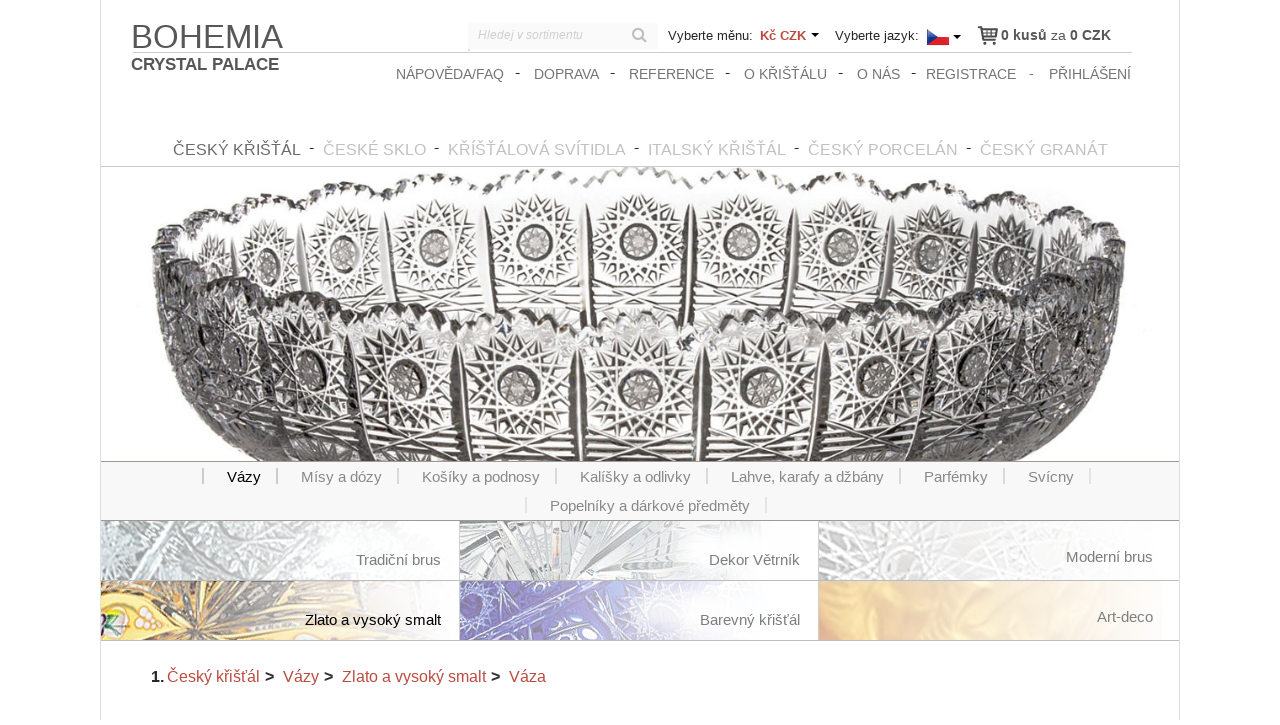

--- FILE ---
content_type: text/html;
request_url: https://www.crystal-treasury.com/cz/vaza-311/
body_size: 7947
content:
<!DOCTYPE html>
<html lang="cs">
 <head>
 <meta charset="utf-8" />
 <meta http-equiv="X-UA-Compatible" content="IE=edge" />
 <meta name="viewport" content="width=device-width, initial-scale=1" />
 <meta name="keywords" content="český křišťál, křištálové lustry, české sklo, křišťálová svítidla, český porcelán, český granát, cibulák, royal dux" />
 <meta name="description" content="Váza" />
 <meta name="author" content="Crystal Treasury" />
 <meta property="article:publisher" content="https://www.facebook.com/bohemia.heritage" />
 <meta name="viewport" content="width=device-width, initial-scale=1.0, user-scalable=yes" />
 <link rel="shortcut icon" href="https://www.crystal-treasury.com/favicon.ico" />
 
 <title>Váza | e-shop Crystal-treasury.com</title>

 <!-- zapíná podporu html tagů i pro starší verze IE -->
 <!--[if lt IE 9]><script src="http://html5shiv.googlecode.com/svn/trunk/html5.js"></script><![endif]-->
 <!--[if lte IE 9]><link href="css/explorer.css" rel="stylesheet" type="text/css" /><![endif]-->

 <!-- fonts -->
 <link href='https://fonts.googleapis.com/css?family=Open+Sans:600italic,700italic,400,600,700,300andsubset=latin,latin-ext' rel='stylesheet' type='text/css'>

 <!-- css -->
 <link rel="stylesheet" href="https://www.crystal-treasury.com/cache/4025-d2b2.min.css" type="text/css" />
 <link rel="stylesheet" type="text/css" href="https://www.crystal-treasury.com/css/bootstrap.css" />
 <link rel="stylesheet" href="https://www.crystal-treasury.com/css/style.css">
 <!--
 <link rel="stylesheet" type="text/css" href="https://www.crystal-treasury.com/css/bootstrap.css" />
 <link rel="stylesheet" href="https://www.crystal-treasury.com/css/style.css">
 <link rel="stylesheet" href="https://www.crystal-treasury.com/css/blog-template.css">
 <link rel="stylesheet" type="text/css" href="https://www.crystal-treasury.com/css/fuelux.css" />
 <link rel="stylesheet" href="https://www.crystal-treasury.com/css/select2.css" />
 <link rel="stylesheet" href="https://www.crystal-treasury.com/css/responsive.css" />
 <link rel="stylesheet" type="text/css" href="https://www.crystal-treasury.com/js/validationEngine/validationEngine.jquery.css" />
 -->



 <link rel="stylesheet" type="text/css" href="https://www.crystal-treasury.com/css/zebra/zebra_dialog.css" />


 <!-- js libs -->
 <script type="text/javascript" src="https://www.crystal-treasury.com/js/libs/jquery-1.11.1.min.js"></script>
 <script src="https://www.crystal-treasury.com/js/libs/jquery-migrate-1.2.1.min.js" type="text/javascript"></script>
 <!-- js plugins -->






 </head>
 <body id="top">
 <div style="display: none;">test</div>
 <header class="header">
	<div class="top-bar clear">
		<a href="https://www.crystal-treasury.com/cz/" title="Crystal Treasury" class="logo"><span class="lg">Bohemia</span><span class="sm">Crystal Palace</span></a>



		<div class="top-right">
			<div class="top-part">
				<span id="kosicek">
 <div class="vyjizdeci-kosik"><div class="visible"><a href="https://www.crystal-treasury.com/cz/nakupni-kosik/" class="ico-kosik"><img id="ico-cart" class="svg" src="/assets/ico/shopping2.svg" alt="Nákupní košík"/></a><a href="https://www.crystal-treasury.com/cz/nakupni-kosik/"><span class="kusy"><b>0 kusů</b> za <b><span class="pricea"><span class="pprice">0</span>&nbsp;CZK</span></b></span></a></div><div class="drop"><div class="produkty"></div><div class="celkem">
					<span class="cena"><b>Cena celkem: </b><a href="https://www.crystal-treasury.com/cz/nakupni-kosik/"><span class="pricea"><span class="pprice">0</span>&nbsp;CZK</span></a></span>
					<span class="bezdph">Šetříte: <span class="pricea"><span class="pprice">0</span>&nbsp;CZK</span></span>
					<a href="https://www.crystal-treasury.com/cz/nakupni-kosik/" class="btn btn-primary">přejít do košíku</a>
				</div></div></div> </span>
				<div class="search">
					<form action="https://www.crystal-treasury.com/cz/hledat/" method="post" class="seach-group">
						<input class="searchInput" id="search" type="text" name="hledej" placeholder="Hledej v sortimentu">
 <div class="searchBox">
 </div>
 
						<button type="submit"><i class="fa fa-search"></i></button>
					</form>
 
 
 <script>
 
 var searchXHR = false;
 
 $( '.searchInput' ).on( 'blur', function(){
 setTimeout( function(){
 $( '.searchBox' ).html( null );
 }, 1000 );
 });
 
 $( '.searchInput' ).on( 'keyup', function(){

 if( searchXHR ) searchXHR.abort();
 
 var input = $(this);
 var searchBox = $( '.searchBox' );
 searchBox.html( null );
 
 searchXHR = $.ajax({
 method: "POST",
 async: true,
 contentType: 'application/x-www-form-urlencoded',
 dataType: 'html',
 url: '/search/',
 data:{'AJAX_CONTENT':true, 'hledej':input.val()},
 })
 .done(function(receivedData){
 
 searchBox.append( receivedData );
 })
 .fail(function(receivedData){
 
 });
 
 });
 
 </script>
 
 
				</div>
				<div class="settings">
					<div class="currency-label">Vyberte měnu:</div><div class="currency"><select name="mena" class="zmen-menu"><option selected="selected">[b]Kč&nbsp;CZK[/b]</option><option>[a class="mena-block" href="https://www.crystal-treasury.com/cz/zmen-menu/10/" title="EUR"][b]€&nbsp;EUR[/b][/a]</option><option>[a class="mena-block" href="https://www.crystal-treasury.com/cz/zmen-menu/11/" title="USD"][b]$&nbsp;USD[/b][/a]</option><option>[a class="mena-block" href="https://www.crystal-treasury.com/cz/zmen-menu/12/" title="GBP"][b]£&nbsp;GBP[/b][/a]</option><option>[a class="mena-block" href="https://www.crystal-treasury.com/cz/zmen-menu/13/" title="AUD"][b]A$&nbsp;AUD[/b][/a]</option><option>[a class="mena-block" href="https://www.crystal-treasury.com/cz/zmen-menu/14/" title="CAD"][b]C$&nbsp;CAD[/b][/a]</option><option>[a class="mena-block" href="https://www.crystal-treasury.com/cz/zmen-menu/15/" title="CHF"][b]Fr.&nbsp;CHF[/b][/a]</option><option>[a class="mena-block" href="https://www.crystal-treasury.com/cz/zmen-menu/16/" title="JPY"][b]¥&nbsp;JPY[/b][/a]</option><option>[a class="mena-block" href="https://www.crystal-treasury.com/cz/zmen-menu/17/" title="RUB"][b]Ꝑ&nbsp;RUB[/b][/a]</option></select></div>					<div class="jazyk-label">Vyberte jazyk:</div><div class="jazyk"><select class="zmen-jazyk"><option selected="selected">[img src="https://www.crystal-treasury.com/upload/lng/cz.png" alt="CZ" title="CZ" /]</option><option>[a href="https://www.crystal-treasury.com/en/gold-painted-vase-50 "][img src="https://www.crystal-treasury.com/upload/lng/us.png" alt="EN" title="EN" /][/a]</option></select></div>				</div>
			</div>
			<div class="cleaner"></div>
			<form method="post" action="https://www.crystal-treasury.com/cz/vaza-311/" class="signoutform">
									<a href="https://www.crystal-treasury.com/cz/prihlaseni/" class="signup">přihlášení</a>
					<a href="https://www.crystal-treasury.com/cz/registrace/" class="login">registrace</a>
								</form>
			<nav class="pages">
				<ul class="top-nav" role="menu"><li class=""><a href="https://www.crystal-treasury.com/cz/napoveda-faq/" title="Nápověda/FAQ">Nápověda/FAQ</a></li> <li class=""><a href="https://www.crystal-treasury.com/cz/doprava/" title="Doprava">Doprava</a></li> <li class=""><a href="/cz/reference/" title="Reference">Reference</a></li> <li class=""><a href="https://www.crystal-treasury.com/cz/o-krystalu/" title="O křišťálu">O křišťálu</a></li> <li class=""><a href="https://www.crystal-treasury.com/cz/o-nas/" title="O nás">O nás</a></li> </ul>			</nav>




			<div class="cleaner"></div>
		</div>

	</div>



	<div class="header-spacer cleaner"></div>
	<nav class="top-nav">
		<button class="mobile-nav"><span class="mobile-nav-name" data-text-active="Skrýt menu">Zobrazit menu</span><i class="fa fa-angle-down"></i></button>
		<div class="wrap-menu-kategorie">
			<ul class="primary-nav"><li class="active"><a class="active" href="https://www.crystal-treasury.com/cz/cesky-kristal/"><span>Český křišťál</span></a></li><li><a href="https://www.crystal-treasury.com/cz/ceske-sklo/"><span>České sklo</span></a></li><li><a href="https://www.crystal-treasury.com/cz/kristalova-svitidla/"><span>Kříšťálová svítidla</span></a></li><li><a href="https://www.crystal-treasury.com/cz/italsky-kristal/"><span>Italský křišťál</span></a></li><li><a href="https://www.crystal-treasury.com/cz/cesky-porcelan/"><span>Český Porcelán</span></a></li><li><a href="https://www.crystal-treasury.com/cz/cesky-granat/"><span>Český Granát</span></a></li></ul>		</div>

	</nav>

</header>
					<div class="main-slider" style="border-bottom: 0;">
						<img src="https://www.crystal-treasury.com/upload/kategorie/cut_crystal.jpg" alt="">
					</div>
									<button class="mobile-kat"><span class="mobile-kat-name" data-text-active="Skrýt kategorie">Zobrazit kategorie</span><i class="fa fa-angle-down"></i></button>
				<div id="caption"></div>
				<div class="kategorie">
					<ul class="kategorie-nav"><li style="background-image: url(https://www.crystal-treasury.com/upload/kategorie/160-20150526100305.png); background-position: -20px 5px; background-repeat: no-repeat; padding-left: 50px; padding-right: 15px; width: 100px;" class="active"><a class="active" href="https://www.crystal-treasury.com/cz/vazy/zlato-a-vysoky-smalt/"><span>Vázy</span></a></li><li style="background-image: url(https://www.crystal-treasury.com/upload/kategorie/161-20150526100357.png); background-position: -20px 5px; background-repeat: no-repeat; padding-left: 50px; padding-right: 15px; width: 100px;"><a href="https://www.crystal-treasury.com/cz/misy-a-dozy/zlato-a-vysoky-smalt/"><span>Mísy a dózy</span></a></li><li style="background-image: url(https://www.crystal-treasury.com/upload/kategorie/162-20150526103932.png); background-position: -20px 5px; background-repeat: no-repeat; padding-left: 50px; padding-right: 15px; width: 100px;"><a href="https://www.crystal-treasury.com/cz/kosiky-a-podnosy/zlato-a-vysoky-smalt/"><span>Košíky a podnosy</span></a></li><li style="background-image: url(https://www.crystal-treasury.com/upload/kategorie/163-20150526103956.png); background-position: -20px 5px; background-repeat: no-repeat; padding-left: 50px; padding-right: 15px; width: 100px;"><a href="https://www.crystal-treasury.com/cz/kalisky-a-odlivky/zlato-a-vysoky-smalt/"><span>Kalíšky a odlivky</span></a></li><li style="background-image: url(https://www.crystal-treasury.com/upload/kategorie/164-20150526104014.png); background-position: -20px 5px; background-repeat: no-repeat; padding-left: 50px; padding-right: 15px; width: 100px;"><a href="https://www.crystal-treasury.com/cz/lahve-karafy-a-dzbany/zlato-a-vysoky-smalt/"><span>Lahve, karafy a džbány</span></a></li><li style="background-image: url(https://www.crystal-treasury.com/upload/kategorie/165-20150526100433.png); background-position: -20px 5px; background-repeat: no-repeat; padding-left: 50px; padding-right: 15px; width: 100px;"><a href="https://www.crystal-treasury.com/cz/parfemky/zlato-a-vysoky-smalt/"><span>Parfémky</span></a></li><li style="background-image: url(https://www.crystal-treasury.com/upload/kategorie/166-20150526104026.png); background-position: -20px 5px; background-repeat: no-repeat; padding-left: 50px; padding-right: 15px; width: 100px;"><a href="https://www.crystal-treasury.com/cz/svicny/zlato-a-vysoky-smalt/"><span>Svícny</span></a></li><li style="background-image: url(https://www.crystal-treasury.com/upload/kategorie/167-20150526104130.png); background-position: -20px 5px; background-repeat: no-repeat; padding-left: 50px; padding-right: 15px; width: 100px;"><a href="https://www.crystal-treasury.com/cz/popelniky-a-darkove-predmety/zlato-a-vysoky-smalt/"><span>Popelníky a dárkové předměty</span></a></li></ul><button class="mobile-decors"><span class="mobile-decors-name" data-text-active="Skrýt dekory">Zobrazit dekory</span><i class="fa fa-angle-down"></i></button><div class="kategorie-sub clear"><div class="row"><div class="row"><a href="https://www.crystal-treasury.com/cz/cesky-kristal/tradicni-brus/" class="item" style="background-image: url('https://www.crystal-treasury.com/upload/label/traditional_cut.jpg')"><div style="position: relative; float:right; text-align:right;">Tradiční brus</div></a><a href="https://www.crystal-treasury.com/cz/cesky-kristal/dekor-vetrnik/" class="item" style="background-image: url('https://www.crystal-treasury.com/upload/label/pinwheel_cut.jpg')"><div style="position: relative; float:right; text-align:right;">Dekor Větrník</div></a><a href="https://www.crystal-treasury.com/cz/cesky-kristal/moderni-brus/" class="item" style="background-image: url('https://www.crystal-treasury.com/upload/label/contemporary_cut.jpg')"><div style="position: relative; float:right; text-align:right;">Moderní brus</div></a></div><div class="row"><a href="https://www.crystal-treasury.com/cz/cesky-kristal/zlato-a-vysoky-smalt/" class="item active" style="background-image: url('https://www.crystal-treasury.com/upload/label/gold_paint_enamel.jpg')"><div style="position: relative; float:right; text-align:right;">Zlato a vysoký smalt</div></a><a href="https://www.crystal-treasury.com/cz/cesky-kristal/barevny-kristal/" class="item" style="background-image: url('https://www.crystal-treasury.com/upload/label/colored_cut.jpg')"><div style="position: relative; float:right; text-align:right;">Barevný křišťál</div></a><a href="https://www.crystal-treasury.com/cz/cesky-kristal/art-deco/" class="item" style="background-image: url('https://www.crystal-treasury.com/upload/label/art_noveau.jpg')"><div style="position: relative; float:right; text-align:right;">Art-deco</div></a></div></div></div>				</div>
				<div class="row row-offcanvas row-offcanvas-left"><div class="col-xs-12 col-sm-12 col-md-9"><div class="content"><ol id="ptitle" class="hidden-sm hidden-xs breadcrumb inline">
	<li><a href="https://www.crystal-treasury.com/cz/cesky-kristal/">Český křišťál</a></li><li><a href="https://www.crystal-treasury.com/cz/vazy/">Vázy</a></li><li><a href="https://www.crystal-treasury.com/cz/vazy/zlato-a-vysoky-smalt/">Zlato a vysoký smalt</a></li><li class="active"><a href="https://www.crystal-treasury.com/cz/vaza-311/">Váza</a></li></ol>


<section class="ajax-content">


<link rel="stylesheet" href="https://www.crystal-treasury.com/css/select2_red.css" />

<script type="text/javascript">
	var google_tag_params = {ecomm_prodid: '4419', ecomm_pagetype: 'product', ecomm_totalvalue: 4356.9680859375, };
</script>

<div id="anchor"></div>


<!-- <div id="content">-->

<table class="ikony">
 <tr>
 <td><h1 style="margin: 0;">Váza</h1></td>
 <td class="second" align="right">
 <table class="mintab">
 <tr>
 
 <td><img src="/ikony/Bohemian Cut Crystal.jpg"></td>
 <td><span>Český křišťál</span></td>
 
 <td><img src="/ikony/Hand Made.jpg"></td>
 <td><span>Ruční výroba</span></td>
 
 <td><img src="/ikony/Czech Product.jpg"></td>
 <td><span>Český výrobek</span></td>
 </tr>
 </table>
 </td>
 </tr>
</table>


<div class="produkt">
<div style='display:none;'><a id="prod-thumb-img-clear-1" href="/upload/produkty/8591195041777.jpg" class="clearbox[gallery=Váza]"><img src="/upload/produkty/8591195041777.jpg" alt="" /></a></div>
	<form id="kosik-form" action="https://www.crystal-treasury.com/cz/nakupni-kosik/" method="post">
		<div class="produkt-thumb">
			<!--<img src="assets/img/krystal.jpg" alt="krystal">-->
			
			<div class="galerie">
				<div id="slideshow-1">
					<div id="cycle-1" class="cycle-slideshow"
						 data-cycle-slides="> a"
						 data-cycle-timeout="0"
						 data-cycle-fx="tileBlind"
						 data-cycle-swipe=true
						 data-cycle-swipe-fx=scrollHorz
						 data-cycle-center-horz=true
						 data-cycle-center-vert=true
						>

						<a id="prod-thumb-img-1" href="#" class=" prod-thumb-img"><img src="/upload/produkty/8591195041777.jpg" alt="" /></a>						<div class="cycle-prev"></div>
						<div class="cycle-next"></div>
					</div>
				</div>	<img id="prod-nav-img-1" class="prod-nav-img" src="/upload/produkty/8591195041777.jpg" alt="" /><div class="cleaner"></div>				<div style="font-size: 15px; color: #333333; margin-top: 5px;float: left;">
					<b>1x</b> foto					(Klikněte na obrázek pro jeho zvětšení.)
				</div>
			</div>
		</div>

		<div class="produkt-popis">
			<!--<p>Lorem ipsum dolor sit amet, consectetur adipisicing elit. Nesciunt molestias sapiente ipsa qui voluptates sunt dolores voluptatum, nulla obcaecati quod ut aperiam, soluta recusandae necessitatibus illum dolore ullam ipsum quos in, architecto possimus repellendus. Officia quas illum consectetur id, quod repellendus nulla dolor architecto, non saepe, dolorem officiis. Nemo, reprehenderit.</p>-->
			<table style="font-size: 90%; margin: 0px; padding: 0px;" class="table-normal">
									<tr style="padding: 5px;">
						<td colspan="2" style="text-align: left;">
							<select id="variant" name="variant">
								<option value="0" selected="selected">Kliknutím zde můžete vybrat[br]další dostupné velikosti</option><option value="4419">Váza - 80756-57011[br]Výška: 205 mm / 8.07 in. - [b]<span class="pricea"><span class="pprice">4&nbsp;357</span>&nbsp;CZK</span>[/b]</option><option value="4420">Váza - 80756-57011[br]Výška: 255 mm / 10.04 in. - [b]<span class="pricea"><span class="pprice">6&nbsp;745</span>&nbsp;CZK</span>[/b]</option>							</select>
						</td>
					</tr>
										 <tr style="padding: 5px;">
					<td>Kód produktu</td>
					<td id="ean" class="kodproduktu" style="width: 158px">8591195041777</td>
 </tr>
 <tr style="padding: 5px;">
					<td>Tvar</td>
					<td style="">80756-57011</td>
 </tr>
								<tr style="padding: 5px;"><td>Výška</td><td style="">205 mm / 8.07 in.</td></tr><tr style="padding: 5px;"><td>hmotnost</td><td>1.8 kg / 3.96 lb</td></tr> <tr style="padding: 5px;">
					<td>ks/krabice</td>
					<td style="">1</td>
 </tr>
 <tr style="padding: 5px;">
					<td>Čas výroby</td>
					<td style="">
						3-5 dnů					</td>
 </tr>

			</table>

		</div>
		<div class="produkt-pridat">
			<div class="info-text">
				<b>Váza</b><br>80756-57011<br>Výška: 205 mm / 8.07 in.			</div>
			<div class="spacer10"></div>
			<div class="pop-cena">Cena</div>
			<div class="cena">

				<span class="pricea"><span class="pprice">4&nbsp;951</span>&nbsp;CZK</span>				<span style="color: #5B5B5B">/ 1
					ks				</span>
			</div>
			<div class="cleaner"></div>
			<div class="pop-cena">
				Sleva			</div>
			<div class="cena">
				12 %
			</div>
			<div class="cleaner"></div>
			<div class="pop-cena">Vaše cena</div>
			<div class="cena">

				<span class="pricea"><span class="pprice">4&nbsp;357</span>&nbsp;CZK</span>
				<span style="color: #5B5B5B">/ 1
					ks				</span>
			</div>
			<div class="old-cena">
			</div>
			<div class="cleaner"></div>

						<div class="pocet" style="">Počet</div>
			<br>
			<div class="spinner" style="float: left; margin-bottom: 20px;">
 <input type="text" name="pieces" value="1" style="float: left; display: inline-block; margin-left: 10px;">
								<span style="float: left; position: absolute; display: inline-block; left: 40px; top: 4px; font-size: 15px; color: #5b5b5b;">
					ks				</span>
 <div class="spinner-nav" style="right: -130px;">
					<div class="btn-up"></div>
					<div class="btn-down"></div>
 	</div>
			</div>
			<div class="cleaner"></div>
			<input id="tobasket" type="submit" class="btn btn-primary btn-image-icon btn-image-icon-kosik btn-block" name="tobasket" title="Váza Přidat do košíku" value="Přidat do košíku" />
					</div>

 <div class="clear"></div>

 <div class="produkt-description">
 <p></p>
 </div>

		<!--<input type="hidden" name="pieces" value="1" />-->
		<input type="hidden" name="lng" value="1" />
		<input type="hidden" name="id" value="4419" />
		<input type="hidden" name="id_kategorie" value="160" />
		<input type="hidden" name="id_dekor" value="4" />
			</form>


<script type="text/javascript">

//AJAX PRO DYNAMICKÉ PŘIDÁNÍ DO KOŠÍKU
/*	$(document).ready(function () {


		$("input#tobasket").bind('click', function (e)
		{
			e.preventDefault( );

			var val = formElementsToArray($('#kosik-form'));
			$.ajax({
				type: "POST",
				url: "/js/ajax/pridej.php",
				data:
					{
						values: val,
						lang: 1,
						langUrl: "/cz/"
					},
				cache: false,
				success: function (data)
				{
					var json = $.parseJSON(data);
					var kosik = json.kosURL;

					$("#kosicek").html(json.kosicek);




 $('.vyjizdeci-kosik').hover(function () {
			$(this).children('.drop').fadeIn(500);
		}, function () {
			$(this).children('.drop').fadeOut(500);
		});

 $('.vyjizdeci-kosik').hover(function () {
			$(this).children('.drop').stop(true, true).delay(100).addClass('open');
		}, function () {
			$(this).children('.drop').stop(true, true).delay(100).removeClass('open');
		});





 $.Zebra_Dialog(
						json.output,
						{
							'title': 'Zboží bylo přidáno do košíku',
							'modal': false,
							'show_close_button': false,
							'custom_class': 'myclass',
							'buttons': [
								{caption: '⤶ Pokračovat v nákupu', callback: function () { }},
								{caption: 'Přidat do košíku ⤷', callback: function () {
										location.replace(kosik)
									}
								}
							]
						});
				}
			});

		});
	});*/</script>

	

</div>

<script type="text/javascript">

	$(window).load(function (e)
	{
		tmpSelect = $("#variant");

		if ( tmpSelect )
		{
			$('li[data-raw-value="0"]').hide();
		}
	});


</script>



</section>		<script type="application/ld+json">
			{
			"@context": "http://schema.org",
			"@type": "Product",
			"url": "https://www.crystal-treasury.com/cz/vaza-311",
			"name": "Váza",
			"offers": {
			"@type": "Offer",
 "priceCurrency":"CZK",
 "availability":"http://schema.org/InStock",
			"description": "Váza",			"image": "https://www.crystal-treasury.com/upload/produkty/8591195041777.jpg",						 
			"price": "4357"
			}
			}
		</script>
		</div></div></div><!-- Footer -->
<footer class="clear">
	<div class="left">
		<span>Follow us:</span><a href="https://www.facebook.com/bohemia.heritage" class="fb"><img src="/assets/ico/facebook.png" alt="Facebook"></a>
		<a href="https://twitter.com/czechcrystal" class="twitter"><img src="/assets/ico/twitter.png" alt="Twitter"></a>
		<span class="rate">Rate us:</span><a href="https://plus.google.com/u/0/117281529748002630393/" class="gplus"><img src="/assets/ico/gplus.png" alt="Google Plus"></a>
	</div>
	<div class="right">
		<a class="logo" href="https://www.crystal-treasury.com" style="margin-right: 150px;"><img src="/assets/img/logo.png" alt="Crystal Palace"></a>
		<span><a href="/zasady-ochrany">zasady_ochrany</a>,</span>
		<span><a href="https://www.crystal-treasury.com/cz/pravidla-a-podminky/">Obchodní podmínky</a></span>
		<span class="copy">&copy; 2026</span>
		
	</div>
	<!-- Google Tag Manager -->
<noscript><iframe src="//www.googletagmanager.com/ns.html?id=GTM-M4ZL8P"
height="0" width="0" style="display:none;visibility:hidden"></iframe></noscript>
<script>(function(w,d,s,l,i){w[l]=w[l]||[];w[l].push({'gtm.start':
new Date().getTime(),event:'gtm.js'});var f=d.getElementsByTagName(s)[0],
j=d.createElement(s),dl=l!='dataLayer'?'&l='+l:'';j.async=true;j.src=
'//www.googletagmanager.com/gtm.js?id='+i+dl;f.parentNode.insertBefore(j,f);
})(window,document,'script','dataLayer','GTM-M4ZL8P');</script>
<!-- End Google Tag Manager -->

			</footer>





<script src="https://www.crystal-treasury.com/js/zebra_dialog.js"></script>
<script src="https://www.crystal-treasury.com/js/clearbox/clearbox.js?dir=https://www.crystal-treasury.com/js/clearbox/clearbox&amp;lng=cz&amp;config=default" type="text/javascript"></script>
<script type="text/javascript" src="https://www.crystal-treasury.com/js/validationEngine/jquery.validationEngine.js"></script>


 <script type="text/javascript" src="https://www.crystal-treasury.com/js/validationEngine/jquery.validationEngine-cz.js"></script>


<script src="https://www.crystal-treasury.com/js/plugins/jquery.elevatezoom.js"></script>
<script src="https://www.crystal-treasury.com/cache/9618-96fe.comp.js"></script><!--
		<script src="https://www.crystal-treasury.com/js/plugins/impSelect.js"></script>
		<script src="https://www.crystal-treasury.com/js/plugins/rangeslider.min.js"></script>
		<script src="https://www.crystal-treasury.com/js/plugins/jquery.magnific-popup.min.js"></script>
		<script src="https://www.crystal-treasury.com/js/plugins/customscrollbar.min.js"></script>
		<script src="https://www.crystal-treasury.com/js/plugins/jquery.succinct.min.js"></script>
		<script src="https://www.crystal-treasury.com/js/plugins/select2.min.js"></script>
 <script src="https://www.crystal-treasury.com/js/plugins/jquery.cycle2.min.js" type="text/javascript"></script>
-->




<script src="https://www.crystal-treasury.com/cache/3b94-661b.comp.js"></script><!--
		<script src="https://www.crystal-treasury.com/js/script.js"></script>
		<script src="https://www.crystal-treasury.com/js/bootstrap.min.js" type="text/javascript"></script>
		<script src="https://www.crystal-treasury.com/js/fuelux.min.js" type="text/javascript"></script>
		<script src="https://www.crystal-treasury.com/js/variants.js" type="text/javascript"></script>
 <script src="https://www.crystal-treasury.com/js/environment.js" type="text/javascript"></script>
-->









<script>
	/*
	 Návštěvníci se zastaralým prohlížečem budou informováni, že
	 jejich prohlížeč není aktuální a je doporučeno jej aktualizovat.

	 Informované prohlížeče:
	 IE <= 8 Firefox <= 15 Opera <= 12.1 Safari <= 5.1
	 */
	var $buoop = {vs: {i: 8, f: 15, o: 12.1, s: 5.1}, c: 2};
	function $buo_f() {
		var e = document.createElement("script");
		e.src = "//browser-update.org/update.js";
		document.body.appendChild(e);
	}
	;
	try {
		document.addEventListener("DOMContentLoaded", $buo_f, false)
	} catch ( e ) {
		window.attachEvent("onload", $buo_f)
	}

</script>

<!-- Start of Smartsupp Live Chat script -->
<script type="text/javascript">
	var _smartsupp = _smartsupp || {};
	_smartsupp.key = "ecbd06d29441537d74c6801e2dbb6a8b8dd4ec3f";
	window.smartsupp || (function (d) {
		var s, c, o = smartsupp = function () {
			o._.push(arguments)
		};
		o._ = [];
		s = d.getElementsByTagName('script')[0];
		c = d.createElement('script');
		c.type = 'text/javascript';
		c.charset = 'utf-8';
		c.async = true;
		c.src = '//www.smartsuppchat.com/loader.js';
		s.parentNode.insertBefore(c, s);
	})(document);
</script>
<!-- End of Smartsupp Live Chat script -->

<!-- Kód Google značky pro remarketing -->
<script type="text/javascript">
/* <![CDATA[ */
var google_conversion_id = 867544955;
var google_custom_params = window.google_tag_params;
var google_remarketing_only = true;
/* ]]> */
</script>
<script type="text/javascript" src="//www.googleadservices.com/pagead/conversion.js">
</script>
<noscript>
<div style="display:inline;">
<img height="1" width="1" style="border-style:none;" alt="" src="//googleads.g.doubleclick.net/pagead/viewthroughconversion/867544955/?guid=ON&amp;script=0"/>
</div>
</noscript>
<script>
	$( document ).ready(function() {

//		var src=$(".produkt-thumb img").eq(0).attr("src");
	

	 $("#prod-thumb-img-1").find("img").first().elevateZoom({
		 zoomType				: "inner",
		 cursor: "zoom-in",
		 imageCrossfade:"true",
		 scrollZoom: "true"
		});

 	var zoomElevIndex = 1;
/*
	$(".galerie").on("click",function(){
			setTimeout(function(){
			$("#CB_Thumbs2 img").eq(0).attr("src",src);
		},1200);
	});
	$(document.body).on("click","#CB_Window",function(){
		

		setTimeout(function(){
			$("#CB_Thumbs2 img").eq(0).attr("src",src);
		},1200);
	});
*/

	$(".galerie .prod-thumb-img").on("click",function(e){
		
		var index = $(this).attr('id').replace("prod-thumb-img-", "");

		$('#prod-thumb-img-clear-' + index).click();

		e.preventDefault();
	});


	$(".galerie img.prod-nav-img").on("click",function(){
			$('.prod-thumb-img').each(function(){
				$(this).removeClass('cycle-slide-active');
				$(this).css('opacity', 0);
				$(this).css('visibility', 'hidden');
			});

			var index = $(this).attr('id').replace("prod-nav-img-", "");

			$("#prod-thumb-img-" + index).addClass('cycle-slide-active');
			$("#prod-thumb-img-" + index).css('opacity', 1);
			$("#prod-thumb-img-" + index).css('visibility', 'visible');

 $.removeData($("#prod-thumb-img-" + zoomElevIndex).find("img").first(), 'elevateZoom');

 $('.zoomContainer').remove();

 console.log('zoomElevIndex: ' + zoomElevIndex);
			
			zoomElevIndex = index;
			
			console.log('zoomElevIndex1: ' + zoomElevIndex);

			$("#prod-thumb-img-" + zoomElevIndex).find("img").first().elevateZoom({
		 	zoomType				: "inner",
		 	cursor: "zoom-in",
		 	imageCrossfade:"true",
		 	scrollZoom: "true"
			});
	
	});
		
});
</script>
<script type="text/javascript" src="//www.impnet.cz/eu-cookies/cookieconsent.js"></script>
</body>
</html>


--- FILE ---
content_type: application/javascript
request_url: https://www.crystal-treasury.com/cache/3b94-661b.comp.js
body_size: 40380
content:
/*Updated: 13.10.2017 00:35:37
File size: 169855
Compiled files:
/www/sites/0/site35530/public_html/js_cached/scripts/1_script.js
/www/sites/0/site35530/public_html/js_cached/scripts/2_bootstrap.min.js
/www/sites/0/site35530/public_html/js_cached/scripts/3_fuelux.min.js
/www/sites/0/site35530/public_html/js_cached/scripts/4_variants.js
/www/sites/0/site35530/public_html/js_cached/scripts/5_environment.js
*/
$(window).bind("load", function(){
	var width = $(window).width();
	
	if(width < 480){
		// Handler for .ready() called.
		$('html, body').animate({
			scrollTop: $('#anchor').offset().top
		}, 'slow');
	}
	
});


$(document).ready(function () {
	
	
$('.autoplaySlide').slick({
  slidesToShow: 3,
  slidesToScroll: 1,
  autoplay: true,
  autoplaySpeed: 1500,
  variableWidth: false,
  dots: false,
  prevArrow: false,
  nextArrow: false,

  responsive: [
    {
      breakpoint: 1100,
      settings: {
        slidesToShow: 2,
        slidesToScroll: 1,
      }
    },    
    {
      breakpoint: 700,
      settings: {
        slidesToShow: 1,
        slidesToScroll: 1,
      }
    },
  ]  
    
});

	
	
     $('a.showmore').click(function(e) {
       e.preventDefault();
       $('div.seo-text').css('height', 'auto');
       $(this).hide();
     });
    
    var heightWin = $(window).outerHeight();
    var widthWin = $(window).outerWidth();

// Call ellipsis multiline

    $('.ellipsis-multi').succinct({
       size: 100
    });

// Call CustomSrcollbar
   $(".sidebar").mCustomScrollbar({
   theme: "minimal-dark"
   });

// Call PopUp
    $('.popup-image').magnificPopup({
        type: 'image',
        closeOnContentClick: true,
        closeBtnInside: true,
         mainClass: 'mfp-fade',
        image: {
            verticalFit: true,
            titleSrc: 'title'
        },
        zoom: {
            enabled: true,
            duration: 300
        }
    });

    $('.popup-gallery').magnificPopup({
            delegate: 'a',
            type: 'image',
            tLoading: 'Loading image #%curr%...',
             mainClass: 'mfp-fade',
            gallery: {
                enabled: true,
                navigateByImgClick: true,
                preload: [0,1] // Will preload 0 - before current, and 1 after the current image
            },
            image: {
                tError: '<a href="%url%">The image #%curr%</a> could not be loaded.',
                titleSrc: 'title'
            },
            zoom: {
            enabled: true,
            duration: 300
            }
        });

  $('.popup-modal').magnificPopup({
      closeBtnInside:true,
       mainClass: 'mfp-fade',
});

    $('.popup-iframe').magnificPopup({
        disableOn: 700,
        type: 'iframe',
        mainClass: 'mfp-fade',
        removalDelay: 160,
        preloader: false,
        fixedContentPos: true
    });


// Call fancy select
    $('select').impSelect();

    // pokud je na stránce více selectů
    //   var mySelect = $('.select');
    //   mySelect.fancySelect();
    //   mySelect.parent().wrap('<div class="select"></div>');


// Smooth Scrolling  ==============================================================//

            $('a[href*=#]:not([href=#])').click(function() {
            if (location.pathname.replace(/^\//,'') == this.pathname.replace(/^\//,'') && location.hostname == this.hostname) {
              var target = $(this.hash);
              target = target.length ? target : $('[name=' + this.hash.slice(1) +']');
              if (target.length) {
                $('html,body').animate({
                  scrollTop: target.offset().top
                }, 1000);
                return false;
              }
            }
          });

// notification close
        function closeMessage(el) {
              el.addClass('is-hidden');
            }
            $('.js-messageClose').on('click', function(e) {
            closeMessage($(this).closest('.message'));
        });

// Range slider

        var $document   = $(document),
            selector    = '[data-rangeslider]',
            $element    = $(selector);

        // Example functionality to demonstrate a value feedback
        function valueOutput(element) {
            var value = element.value,
                output = element.parentNode.getElementsByTagName('output')[0];
            output.innerHTML = value;
        }
        for (var i = $element.length - 1; i >= 0; i--) {
            valueOutput($element[i]);
        };
        $document.on('change', 'input[type="range"]', function(e) {
            valueOutput(e.target);
        });

        // Basic rangeslider initialization
        $element.rangeslider({
            // Deactivate the feature detection
            polyfill: false,
        });





// notification close
      function closeMessage(el) {
      el.addClass('is-hidden');
    }
    $('.js-messageClose').on('click', function(e) {
    closeMessage($(this).closest('.message'));
});

//Placeholder fix for IE7 and IE8

    (function ($) {
         $.support.placeholder = ('placeholder' in document.createElement('input'));
     })(jQuery);

     $(function () {
         if (!$.support.placeholder) {
             $("[placeholder]").focus(function () {
                 if ($(this).val() == $(this).attr("placeholder")) $(this).val("");
             }).blur(function () {
                 if ($(this).val() == "") $(this).val($(this).attr("placeholder"));
             }).blur();

             $("[placeholder]").parents("form").submit(function () {
                 $(this).find('[placeholder]').each(function() {
                     if ($(this).val() == $(this).attr("placeholder")) {
                         $(this).val("");
                     }
                 });
             });
         }
     });


// SVG fallback - přidá k dokumentu třídu no-svg
            if (!document.implementation.hasFeature("http://www.w3.org/TR/SVG11/feature#Image", "1.1")) {
            document.documentElement.className = "no-svg";
            }

/*
     * Replace all SVG images with inline SVG
     */
    /* <img id="id-ikony" class="svg" src="neco.svg">
        #id-ikony{
        fill: red;
        }
*/
        jQuery('img.svg').each(function(){
            var $img = jQuery(this);
            var imgID = $img.attr('id');
            var imgClass = $img.attr('class');
            var imgURL = $img.attr('src');

            jQuery.get(imgURL, function(data) {
                // Get the SVG tag, ignore the rest
                var $svg = jQuery(data).find('svg');

                // Add replaced image's ID to the new SVG
                if(typeof imgID !== 'undefined') {
                    $svg = $svg.attr('id', imgID);
                }
                // Add replaced image's classes to the new SVG
                if(typeof imgClass !== 'undefined') {
                    $svg = $svg.attr('class', imgClass+' replaced-svg');
                }

                // Remove any invalid XML tags as per http://validator.w3.org
                $svg = $svg.removeAttr('xmlns:a');

                // Replace image with new SVG
                $img.replaceWith($svg);

            }, 'xml');

        });


// Auto resizing textarea
                /* <textarea data-autoresize rows="2"></textarea> */

            jQuery.each(jQuery('textarea[data-autoresize]'), function() {
                var offset = this.offsetHeight - this.clientHeight;

                var resizeTextarea = function(el) {
                    jQuery(el).css('height', 'auto').css('height', el.scrollHeight + offset);
                };
                jQuery(this).on('keyup input', function() { resizeTextarea(this); });
            });

// read more
      $(".more-link").click(function() {
           var dataHide = $(this).attr("data-hide");
           var dataMore = $(this).attr("data-more");
           $(this).text("");
          if(!$(this).hasClass("view")){
            $(this).addClass("view").siblings('.more-content').fadeIn(100);
            $(this).text(dataHide);
          } else{
            $(this).removeClass("view").siblings('.more-content').fadeOut(100);
            $(this).text(dataMore);
          }
      });


// snippet options

    $('.snippet-code-btn').click(function(){
        var snippetBody = $(this).siblings('.snippet-body').html();
        $(this).siblings('.snippet-code').slideToggle(0);
        $(this).siblings('.snippet-code').text(snippetBody);
        $(this).siblings('.snippet-description').hide(0);
    });

    $('.snippet-description-btn').click(function(){
        $(this).siblings('.snippet-description').slideToggle(0);
         $(this).siblings('.snippet-code').hide(0);
    });
    $(".btn-mobile").click(function(){
       $(".part-left").toggleClass("vysun");
        $(".part-right").css({
            "width": "100%",
        });
    });
        $(".part-right, .snippet .part-left .sidebar ul#snippet-menu li a").click(function(){

                if($(".part-left").hasClass("vysun")){
                    $(".part-left").removeClass("vysun");
                }
        });






// Tooltips

    $(".tip-trigger").hover(function(){
        tip = $(this).find('.tip');
        tip.fadeIn(750); //Show tooltip
    }, function() {
        tip.fadeOut(300); //Hide tooltip
    }).mousemove(function(e) {
        var mousex = e.pageX + 20; //Get X coodrinates
        var mousey = e.pageY + 20; //Get Y coordinates
        var tipWidth = tip.width(); //Find width of tooltip
        var tipHeight = tip.height(); //Find height of tooltip

        //Distance of element from the right edge of viewport
        var tipVisX = $(window).width() - (mousex + tipWidth);
        //Distance of element from the bottom of viewport
        var tipVisY = $(window).height() - (mousey + tipHeight);

        if ( tipVisX < 20 ) { //If tooltip exceeds the X coordinate of viewport
            mousex = e.pageX - tipWidth - 20;
        } if ( tipVisY < 20 ) { //If tooltip exceeds the Y coordinate of viewport
            mousey = e.pageY - tipHeight - 20;
        }
        tip.css({  top: mousey, left: mousex });
    });

// Tabs

    $('.tab ul.tabs').addClass('active').find('> li:eq(0)').addClass('current');
    $('.tab ul.tabs').addClass('active').find('> li:eq(0)').addClass('current');

    $('.tab ul.tabs li a').click(function (g) {
        var tab = $(this).closest('.tab'),
            index = $(this).closest('li').index();

        tab.find('ul.tabs > li').removeClass('current');
        $(this).closest('li').addClass('current');

        tab.find('.tab-content').find('div.tabs-item').not('div.tabs-item:eq(' + index + ')').fadeOut(0);
        tab.find('.tab-content').find('div.tabs-item:eq(' + index + ')').fadeIn();

        g.preventDefault();
    });


    
      //Stop people from typing
      $.spinnerFunction = function(){
        $('.spinner input').keydown(function(e){
            e.preventDefault();
            return false;
        });
        var minNumber = 1;
        var maxNumber = 100;
        $('.spinner .btn-up').on('click', function() {
            console.log('fantomas');
            if($('.spinner input').val() == maxNumber){
                return false;
            }else{
                $('.spinner input').val( parseInt($('.spinner input').val(), 10) + 1);
            }

            if(parseInt($('input.pocet-ks').val()) == maxNumber){
                return false;
            }else{
                $('input.pocet-ks').val( (parseInt($('input.pocet-ks').val(), 10) + 1) + ' pc' );
            }            
        });

        $('.spinner .btn-down').on('click', function() {
            if($('.spinner input').val() == minNumber){
                return false;
            }else{
                $('.spinner input').val( parseInt($('.spinner input').val(), 10) - 1);
            }

            if(parseInt($('input.pocet-ks').val()) == minNumber){
                return false;
            }else{
                $('input.pocet-ks').val( (parseInt($('input.pocet-ks').val(), 10) - 1) + ' pc' );
            }
        });
        }
    
    // vyjizdeci kosik 
    
    if($(window).width() > 1100){
        $('.vyjizdeci-kosik').hover(function () {
			$(this).children('.drop').stop(true, true).delay(100).addClass('open');
		}, function () {
			$(this).children('.drop').stop(true, true).delay(100).removeClass('open');
		});
    
        if ($('.vyjizdeci-kosik .drop .produkty').children('.produkt').length > 3) {
            $('.vyjizdeci-kosik .drop .produkty').css({
                "overflow-y": "scroll",
                "height": "270px"
            });
        }
    }
    
    /* KATEGORIE BUTTON */
    
    if($(window).width() < 400){
        
         if($(".mobile-kat").length){
            
            var btnText1 = $('.mobile-kat-name').text();
            var btnTextActive1 = $('.mobile-kat-name').data("text-active");
             
             
            $('.mobile-kat').click(function(){
              var $this = $(this),
                kategorie = $this.siblings('.kategorie').children('.kategorie-nav'),
                btnName = $this.children('.mobile-kat-name'),
                btnIco = $this.children('.fa');

              kategorie.slideToggle(300);
              btnName.text(btnName.text() == btnTextActive1 ? btnText1: btnTextActive1);
              btnIco.toggleClass('fa-angle-down').toggleClass('fa-angle-up');
            });
             
         }
        
        if($('.kategorie-nav').children().length){
            $('.kategorie-nav').hide();
        }else{
           $('.mobile-kat').remove();
        }
        
        
        
        
        
            if($(".mobile-decors").length){

                 var btnText2 = $('.mobile-decors-name').text();
                 var btnTextActive2 = $('.mobile-decors-name').data("text-active");

               $('.mobile-decors').click(function(){
                  var $this = $(this),
                    kategorie = $this.siblings('.kategorie-sub'),
                    btnName = $this.children('.mobile-decors-name'),
                    btnIco = $this.children('.fa');

                  kategorie.slideToggle(300);
                  btnName.text(btnName.text() == btnTextActive2 ? btnText2: btnTextActive2);
                  btnIco.toggleClass('fa-angle-down').toggleClass('fa-angle-up');
                });

             }

        
            if($(".mobile-nav").length){

                var btnText3 = $('.mobile-nav-name').text();
                var btnTextActive3 = $('.mobile-nav-name').data("text-active");

                $('.mobile-nav').click(function(){
                    var $this = $(this),
                        kategorie = $this.siblings('.wrap-menu-kategorie'),
                        btnName = $this.children('.mobile-nav-name'),
                        btnIco = $this.children('.fa');

                    kategorie.slideToggle(300);
                    btnName.text(btnName.text() == btnTextActive3 ? btnText3: btnTextActive3);
                    btnIco.toggleClass('fa-angle-down').toggleClass('fa-angle-up');
                });
            } 
        
        
        if($('.kategorie-sub').children().length){
            $('.kategorie-sub').hide();
        }else{
           $('.mobile-decors').remove();
        }
        
        $('.wrap-menu-kategorie').hide();
        
        

        
        
        
        
        
        
        
    }



$('.btn-up').on('click', function(){
  $('input[name="pieces"]').val( $('input[name="pieces"]').val()*1+1 );
});
$('.btn-down').on('click', function(){
  if( $('input[name="pieces"]').val() > 0)
  $('input[name="pieces"]').val( $('input[name="pieces"]').val()*1-1 );
});
    
    $('.main-slider').on('cycle-update-view', function (e, optionHash, slideOptionsHash, currSlideEl) {
        var currSlide = optionHash.currSlide;
        $('.header .primary-nav li').removeClass("active").eq(currSlide).addClass('active');
        $('#prev, #next').removeClass();
        if(optionHash.currSlide == "4"){
            $('#prev, #next').addClass('invert');
        }
    });
});


if("undefined"==typeof jQuery)throw new Error("Bootstrap's JavaScript requires jQuery");+function(t){"use strict";function e(){var t=document.createElement("bootstrap"),e={WebkitTransition:"webkitTransitionEnd",MozTransition:"transitionend",OTransition:"oTransitionEnd otransitionend",transition:"transitionend"};for(var i in e)if(void 0!==t.style[i])return{end:e[i]};return!1}t.fn.emulateTransitionEnd=function(e){var i=!1,o=this;t(this).one("bsTransitionEnd",function(){i=!0});var s=function(){i||t(o).trigger(t.support.transition.end)};return setTimeout(s,e),this},t(function(){t.support.transition=e(),t.support.transition&&(t.event.special.bsTransitionEnd={bindType:t.support.transition.end,delegateType:t.support.transition.end,handle:function(e){return t(e.target).is(this)?e.handleObj.handler.apply(this,arguments):void 0}})})}(jQuery),+function(t){"use strict";function o(e){return this.each(function(){var o=t(this),s=o.data("bs.alert");s||o.data("bs.alert",s=new i(this)),"string"==typeof e&&s[e].call(o)})}var e='[data-dismiss="alert"]',i=function(i){t(i).on("click",e,this.close)};i.VERSION="3.2.0",i.prototype.close=function(e){function n(){s.detach().trigger("closed.bs.alert").remove()}var i=t(this),o=i.attr("data-target");o||(o=i.attr("href"),o=o&&o.replace(/.*(?=#[^\s]*$)/,""));var s=t(o);e&&e.preventDefault(),s.length||(s=i.hasClass("alert")?i:i.parent()),s.trigger(e=t.Event("close.bs.alert")),e.isDefaultPrevented()||(s.removeClass("in"),t.support.transition&&s.hasClass("fade")?s.one("bsTransitionEnd",n).emulateTransitionEnd(150):n())};var s=t.fn.alert;t.fn.alert=o,t.fn.alert.Constructor=i,t.fn.alert.noConflict=function(){return t.fn.alert=s,this},t(document).on("click.bs.alert.data-api",e,i.prototype.close)}(jQuery),+function(t){"use strict";function i(i){return this.each(function(){var o=t(this),s=o.data("bs.button"),n="object"==typeof i&&i;s||o.data("bs.button",s=new e(this,n)),"toggle"==i?s.toggle():i&&s.setState(i)})}var e=function(i,o){this.$element=t(i),this.options=t.extend({},e.DEFAULTS,o),this.isLoading=!1};e.VERSION="3.2.0",e.DEFAULTS={loadingText:"loading..."},e.prototype.setState=function(e){var i="disabled",o=this.$element,s=o.is("input")?"val":"html",n=o.data();e+="Text",null==n.resetText&&o.data("resetText",o[s]()),o[s](null==n[e]?this.options[e]:n[e]),setTimeout(t.proxy(function(){"loadingText"==e?(this.isLoading=!0,o.addClass(i).attr(i,i)):this.isLoading&&(this.isLoading=!1,o.removeClass(i).removeAttr(i))},this),0)},e.prototype.toggle=function(){var t=!0,e=this.$element.closest('[data-toggle="buttons"]');if(e.length){var i=this.$element.find("input");"radio"==i.prop("type")&&(i.prop("checked")&&this.$element.hasClass("active")?t=!1:e.find(".active").removeClass("active")),t&&i.prop("checked",!this.$element.hasClass("active")).trigger("change")}t&&this.$element.toggleClass("active")};var o=t.fn.button;t.fn.button=i,t.fn.button.Constructor=e,t.fn.button.noConflict=function(){return t.fn.button=o,this},t(document).on("click.bs.button.data-api",'[data-toggle^="button"]',function(e){var o=t(e.target);o.hasClass("btn")||(o=o.closest(".btn")),i.call(o,"toggle"),e.preventDefault()})}(jQuery),+function(t){"use strict";function i(i){return this.each(function(){var o=t(this),s=o.data("bs.carousel"),n=t.extend({},e.DEFAULTS,o.data(),"object"==typeof i&&i),r="string"==typeof i?i:n.slide;s||o.data("bs.carousel",s=new e(this,n)),"number"==typeof i?s.to(i):r?s[r]():n.interval&&s.pause().cycle()})}var e=function(e,i){this.$element=t(e).on("keydown.bs.carousel",t.proxy(this.keydown,this)),this.$indicators=this.$element.find(".carousel-indicators"),this.options=i,this.paused=this.sliding=this.interval=this.$active=this.$items=null,"hover"==this.options.pause&&this.$element.on("mouseenter.bs.carousel",t.proxy(this.pause,this)).on("mouseleave.bs.carousel",t.proxy(this.cycle,this))};e.VERSION="3.2.0",e.DEFAULTS={interval:5e3,pause:"hover",wrap:!0},e.prototype.keydown=function(t){switch(t.which){case 37:this.prev();break;case 39:this.next();break;default:return}t.preventDefault()},e.prototype.cycle=function(e){return e||(this.paused=!1),this.interval&&clearInterval(this.interval),this.options.interval&&!this.paused&&(this.interval=setInterval(t.proxy(this.next,this),this.options.interval)),this},e.prototype.getItemIndex=function(t){return this.$items=t.parent().children(".item"),this.$items.index(t||this.$active)},e.prototype.to=function(e){var i=this,o=this.getItemIndex(this.$active=this.$element.find(".item.active"));return e>this.$items.length-1||0>e?void 0:this.sliding?this.$element.one("slid.bs.carousel",function(){i.to(e)}):o==e?this.pause().cycle():this.slide(e>o?"next":"prev",t(this.$items[e]))},e.prototype.pause=function(e){return e||(this.paused=!0),this.$element.find(".next, .prev").length&&t.support.transition&&(this.$element.trigger(t.support.transition.end),this.cycle(!0)),this.interval=clearInterval(this.interval),this},e.prototype.next=function(){return this.sliding?void 0:this.slide("next")},e.prototype.prev=function(){return this.sliding?void 0:this.slide("prev")},e.prototype.slide=function(e,i){var o=this.$element.find(".item.active"),s=i||o[e](),n=this.interval,r="next"==e?"left":"right",a="next"==e?"first":"last",l=this;if(!s.length){if(!this.options.wrap)return;s=this.$element.find(".item")[a]()}if(s.hasClass("active"))return this.sliding=!1;var h=s[0],f=t.Event("slide.bs.carousel",{relatedTarget:h,direction:r});if(this.$element.trigger(f),!f.isDefaultPrevented()){if(this.sliding=!0,n&&this.pause(),this.$indicators.length){this.$indicators.find(".active").removeClass("active");var p=t(this.$indicators.children()[this.getItemIndex(s)]);p&&p.addClass("active")}var c=t.Event("slid.bs.carousel",{relatedTarget:h,direction:r});return t.support.transition&&this.$element.hasClass("slide")?(s.addClass(e),s[0].offsetWidth,o.addClass(r),s.addClass(r),o.one("bsTransitionEnd",function(){s.removeClass([e,r].join(" ")).addClass("active"),o.removeClass(["active",r].join(" ")),l.sliding=!1,setTimeout(function(){l.$element.trigger(c)},0)}).emulateTransitionEnd(1e3*o.css("transition-duration").slice(0,-1))):(o.removeClass("active"),s.addClass("active"),this.sliding=!1,this.$element.trigger(c)),n&&this.cycle(),this}};var o=t.fn.carousel;t.fn.carousel=i,t.fn.carousel.Constructor=e,t.fn.carousel.noConflict=function(){return t.fn.carousel=o,this},t(document).on("click.bs.carousel.data-api","[data-slide], [data-slide-to]",function(e){var o,s=t(this),n=t(s.attr("data-target")||(o=s.attr("href"))&&o.replace(/.*(?=#[^\s]+$)/,""));if(n.hasClass("carousel")){var r=t.extend({},n.data(),s.data()),a=s.attr("data-slide-to");a&&(r.interval=!1),i.call(n,r),a&&n.data("bs.carousel").to(a),e.preventDefault()}}),t(window).on("load",function(){t('[data-ride="carousel"]').each(function(){var e=t(this);i.call(e,e.data())})})}(jQuery),+function(t){"use strict";function i(i){return this.each(function(){var o=t(this),s=o.data("bs.collapse"),n=t.extend({},e.DEFAULTS,o.data(),"object"==typeof i&&i);!s&&n.toggle&&"show"==i&&(i=!i),s||o.data("bs.collapse",s=new e(this,n)),"string"==typeof i&&s[i]()})}var e=function(i,o){this.$element=t(i),this.options=t.extend({},e.DEFAULTS,o),this.transitioning=null,this.options.parent&&(this.$parent=t(this.options.parent)),this.options.toggle&&this.toggle()};e.VERSION="3.2.0",e.DEFAULTS={toggle:!0},e.prototype.dimension=function(){var t=this.$element.hasClass("width");return t?"width":"height"},e.prototype.show=function(){if(!this.transitioning&&!this.$element.hasClass("in")){var e=t.Event("show.bs.collapse");if(this.$element.trigger(e),!e.isDefaultPrevented()){var o=this.$parent&&this.$parent.find("> .panel > .in");if(o&&o.length){var s=o.data("bs.collapse");if(s&&s.transitioning)return;i.call(o,"hide"),s||o.data("bs.collapse",null)}var n=this.dimension();this.$element.removeClass("collapse").addClass("collapsing")[n](0),this.transitioning=1;var r=function(){this.$element.removeClass("collapsing").addClass("collapse in")[n](""),this.transitioning=0,this.$element.trigger("shown.bs.collapse")};if(!t.support.transition)return r.call(this);var a=t.camelCase(["scroll",n].join("-"));this.$element.one("bsTransitionEnd",t.proxy(r,this)).emulateTransitionEnd(350)[n](this.$element[0][a])}}},e.prototype.hide=function(){if(!this.transitioning&&this.$element.hasClass("in")){var e=t.Event("hide.bs.collapse");if(this.$element.trigger(e),!e.isDefaultPrevented()){var i=this.dimension();this.$element[i](this.$element[i]())[0].offsetHeight,this.$element.addClass("collapsing").removeClass("collapse").removeClass("in"),this.transitioning=1;var o=function(){this.transitioning=0,this.$element.trigger("hidden.bs.collapse").removeClass("collapsing").addClass("collapse")};return t.support.transition?void this.$element[i](0).one("bsTransitionEnd",t.proxy(o,this)).emulateTransitionEnd(350):o.call(this)}}},e.prototype.toggle=function(){this[this.$element.hasClass("in")?"hide":"show"]()};var o=t.fn.collapse;t.fn.collapse=i,t.fn.collapse.Constructor=e,t.fn.collapse.noConflict=function(){return t.fn.collapse=o,this},t(document).on("click.bs.collapse.data-api",'[data-toggle="collapse"]',function(e){var o,s=t(this),n=s.attr("data-target")||e.preventDefault()||(o=s.attr("href"))&&o.replace(/.*(?=#[^\s]+$)/,""),r=t(n),a=r.data("bs.collapse"),l=a?"toggle":s.data(),h=s.attr("data-parent"),f=h&&t(h);a&&a.transitioning||(f&&f.find('[data-toggle="collapse"][data-parent="'+h+'"]').not(s).addClass("collapsed"),s[r.hasClass("in")?"addClass":"removeClass"]("collapsed")),i.call(r,l)})}(jQuery),+function(t){"use strict";function s(o){o&&3===o.which||(t(e).remove(),t(i).each(function(){var e=n(t(this)),i={relatedTarget:this};e.hasClass("open")&&(e.trigger(o=t.Event("hide.bs.dropdown",i)),o.isDefaultPrevented()||e.removeClass("open").trigger("hidden.bs.dropdown",i))}))}function n(e){var i=e.attr("data-target");i||(i=e.attr("href"),i=i&&/#[A-Za-z]/.test(i)&&i.replace(/.*(?=#[^\s]*$)/,""));var o=i&&t(i);return o&&o.length?o:e.parent()}function r(e){return this.each(function(){var i=t(this),s=i.data("bs.dropdown");s||i.data("bs.dropdown",s=new o(this)),"string"==typeof e&&s[e].call(i)})}var e=".dropdown-backdrop",i='[data-toggle="dropdown"]',o=function(e){t(e).on("click.bs.dropdown",this.toggle)};o.VERSION="3.2.0",o.prototype.toggle=function(e){var i=t(this);if(!i.is(".disabled, :disabled")){var o=n(i),r=o.hasClass("open");if(s(),!r){"ontouchstart"in document.documentElement&&!o.closest(".navbar-nav").length&&t('<div class="dropdown-backdrop"/>').insertAfter(t(this)).on("click",s);var a={relatedTarget:this};if(o.trigger(e=t.Event("show.bs.dropdown",a)),e.isDefaultPrevented())return;i.trigger("focus"),o.toggleClass("open").trigger("shown.bs.dropdown",a)}return!1}},o.prototype.keydown=function(e){if(/(38|40|27)/.test(e.keyCode)){var o=t(this);if(e.preventDefault(),e.stopPropagation(),!o.is(".disabled, :disabled")){var s=n(o),r=s.hasClass("open");if(!r||r&&27==e.keyCode)return 27==e.which&&s.find(i).trigger("focus"),o.trigger("click");var a=" li:not(.divider):visible a",l=s.find('[role="menu"]'+a+', [role="listbox"]'+a);if(l.length){var h=l.index(l.filter(":focus"));38==e.keyCode&&h>0&&h--,40==e.keyCode&&h<l.length-1&&h++,~h||(h=0),l.eq(h).trigger("focus")}}}};var a=t.fn.dropdown;t.fn.dropdown=r,t.fn.dropdown.Constructor=o,t.fn.dropdown.noConflict=function(){return t.fn.dropdown=a,this},t(document).on("click.bs.dropdown.data-api",s).on("click.bs.dropdown.data-api",".dropdown form",function(t){t.stopPropagation()}).on("click.bs.dropdown.data-api",i,o.prototype.toggle).on("keydown.bs.dropdown.data-api",i+', [role="menu"], [role="listbox"]',o.prototype.keydown)}(jQuery),+function(t){"use strict";function i(i,o){return this.each(function(){var s=t(this),n=s.data("bs.modal"),r=t.extend({},e.DEFAULTS,s.data(),"object"==typeof i&&i);n||s.data("bs.modal",n=new e(this,r)),"string"==typeof i?n[i](o):r.show&&n.show(o)})}var e=function(e,i){this.options=i,this.$body=t(document.body),this.$element=t(e),this.$backdrop=this.isShown=null,this.scrollbarWidth=0,this.options.remote&&this.$element.find(".modal-content").load(this.options.remote,t.proxy(function(){this.$element.trigger("loaded.bs.modal")},this))};e.VERSION="3.2.0",e.DEFAULTS={backdrop:!0,keyboard:!0,show:!0},e.prototype.toggle=function(t){return this.isShown?this.hide():this.show(t)},e.prototype.show=function(e){var i=this,o=t.Event("show.bs.modal",{relatedTarget:e});this.$element.trigger(o),this.isShown||o.isDefaultPrevented()||(this.isShown=!0,this.checkScrollbar(),this.$body.addClass("modal-open"),this.setScrollbar(),this.escape(),this.$element.on("click.dismiss.bs.modal",'[data-dismiss="modal"]',t.proxy(this.hide,this)),this.backdrop(function(){var o=t.support.transition&&i.$element.hasClass("fade");i.$element.parent().length||i.$element.appendTo(i.$body),i.$element.show().scrollTop(0),o&&i.$element[0].offsetWidth,i.$element.addClass("in").attr("aria-hidden",!1),i.enforceFocus();var s=t.Event("shown.bs.modal",{relatedTarget:e});o?i.$element.find(".modal-dialog").one("bsTransitionEnd",function(){i.$element.trigger("focus").trigger(s)}).emulateTransitionEnd(300):i.$element.trigger("focus").trigger(s)}))},e.prototype.hide=function(e){e&&e.preventDefault(),e=t.Event("hide.bs.modal"),this.$element.trigger(e),this.isShown&&!e.isDefaultPrevented()&&(this.isShown=!1,this.$body.removeClass("modal-open"),this.resetScrollbar(),this.escape(),t(document).off("focusin.bs.modal"),this.$element.removeClass("in").attr("aria-hidden",!0).off("click.dismiss.bs.modal"),t.support.transition&&this.$element.hasClass("fade")?this.$element.one("bsTransitionEnd",t.proxy(this.hideModal,this)).emulateTransitionEnd(300):this.hideModal())},e.prototype.enforceFocus=function(){t(document).off("focusin.bs.modal").on("focusin.bs.modal",t.proxy(function(t){this.$element[0]===t.target||this.$element.has(t.target).length||this.$element.trigger("focus")},this))},e.prototype.escape=function(){this.isShown&&this.options.keyboard?this.$element.on("keyup.dismiss.bs.modal",t.proxy(function(t){27==t.which&&this.hide()},this)):this.isShown||this.$element.off("keyup.dismiss.bs.modal")},e.prototype.hideModal=function(){var t=this;this.$element.hide(),this.backdrop(function(){t.$element.trigger("hidden.bs.modal")})},e.prototype.removeBackdrop=function(){this.$backdrop&&this.$backdrop.remove(),this.$backdrop=null},e.prototype.backdrop=function(e){var i=this,o=this.$element.hasClass("fade")?"fade":"";if(this.isShown&&this.options.backdrop){var s=t.support.transition&&o;if(this.$backdrop=t('<div class="modal-backdrop '+o+'" />').appendTo(this.$body),this.$element.on("click.dismiss.bs.modal",t.proxy(function(t){t.target===t.currentTarget&&("static"==this.options.backdrop?this.$element[0].focus.call(this.$element[0]):this.hide.call(this))},this)),s&&this.$backdrop[0].offsetWidth,this.$backdrop.addClass("in"),!e)return;s?this.$backdrop.one("bsTransitionEnd",e).emulateTransitionEnd(150):e()}else if(!this.isShown&&this.$backdrop){this.$backdrop.removeClass("in");var n=function(){i.removeBackdrop(),e&&e()};t.support.transition&&this.$element.hasClass("fade")?this.$backdrop.one("bsTransitionEnd",n).emulateTransitionEnd(150):n()}else e&&e()},e.prototype.checkScrollbar=function(){document.body.clientWidth>=window.innerWidth||(this.scrollbarWidth=this.scrollbarWidth||this.measureScrollbar())},e.prototype.setScrollbar=function(){var t=parseInt(this.$body.css("padding-right")||0,10);this.scrollbarWidth&&this.$body.css("padding-right",t+this.scrollbarWidth)},e.prototype.resetScrollbar=function(){this.$body.css("padding-right","")},e.prototype.measureScrollbar=function(){var t=document.createElement("div");t.className="modal-scrollbar-measure",this.$body.append(t);var e=t.offsetWidth-t.clientWidth;return this.$body[0].removeChild(t),e};var o=t.fn.modal;t.fn.modal=i,t.fn.modal.Constructor=e,t.fn.modal.noConflict=function(){return t.fn.modal=o,this},t(document).on("click.bs.modal.data-api",'[data-toggle="modal"]',function(e){var o=t(this),s=o.attr("href"),n=t(o.attr("data-target")||s&&s.replace(/.*(?=#[^\s]+$)/,"")),r=n.data("bs.modal")?"toggle":t.extend({remote:!/#/.test(s)&&s},n.data(),o.data());o.is("a")&&e.preventDefault(),n.one("show.bs.modal",function(t){t.isDefaultPrevented()||n.one("hidden.bs.modal",function(){o.is(":visible")&&o.trigger("focus")})}),i.call(n,r,this)})}(jQuery),+function(t){"use strict";function i(i){return this.each(function(){var o=t(this),s=o.data("bs.tooltip"),n="object"==typeof i&&i;(s||"destroy"!=i)&&(s||o.data("bs.tooltip",s=new e(this,n)),"string"==typeof i&&s[i]())})}var e=function(t,e){this.type=this.options=this.enabled=this.timeout=this.hoverState=this.$element=null,this.init("tooltip",t,e)};e.VERSION="3.2.0",e.DEFAULTS={animation:!0,placement:"top",selector:!1,template:'<div class="tooltip" role="tooltip"><div class="tooltip-arrow"></div><div class="tooltip-inner"></div></div>',trigger:"hover focus",title:"",delay:0,html:!1,container:!1,viewport:{selector:"body",padding:0}},e.prototype.init=function(e,i,o){this.enabled=!0,this.type=e,this.$element=t(i),this.options=this.getOptions(o),this.$viewport=this.options.viewport&&t(this.options.viewport.selector||this.options.viewport);for(var s=this.options.trigger.split(" "),n=s.length;n--;){var r=s[n];if("click"==r)this.$element.on("click."+this.type,this.options.selector,t.proxy(this.toggle,this));else if("manual"!=r){var a="hover"==r?"mouseenter":"focusin",l="hover"==r?"mouseleave":"focusout";this.$element.on(a+"."+this.type,this.options.selector,t.proxy(this.enter,this)),this.$element.on(l+"."+this.type,this.options.selector,t.proxy(this.leave,this))}}this.options.selector?this._options=t.extend({},this.options,{trigger:"manual",selector:""}):this.fixTitle()},e.prototype.getDefaults=function(){return e.DEFAULTS},e.prototype.getOptions=function(e){return e=t.extend({},this.getDefaults(),this.$element.data(),e),e.delay&&"number"==typeof e.delay&&(e.delay={show:e.delay,hide:e.delay}),e},e.prototype.getDelegateOptions=function(){var e={},i=this.getDefaults();return this._options&&t.each(this._options,function(t,o){i[t]!=o&&(e[t]=o)}),e},e.prototype.enter=function(e){var i=e instanceof this.constructor?e:t(e.currentTarget).data("bs."+this.type);return i||(i=new this.constructor(e.currentTarget,this.getDelegateOptions()),t(e.currentTarget).data("bs."+this.type,i)),clearTimeout(i.timeout),i.hoverState="in",i.options.delay&&i.options.delay.show?void(i.timeout=setTimeout(function(){"in"==i.hoverState&&i.show()},i.options.delay.show)):i.show()},e.prototype.leave=function(e){var i=e instanceof this.constructor?e:t(e.currentTarget).data("bs."+this.type);return i||(i=new this.constructor(e.currentTarget,this.getDelegateOptions()),t(e.currentTarget).data("bs."+this.type,i)),clearTimeout(i.timeout),i.hoverState="out",i.options.delay&&i.options.delay.hide?void(i.timeout=setTimeout(function(){"out"==i.hoverState&&i.hide()},i.options.delay.hide)):i.hide()},e.prototype.show=function(){var e=t.Event("show.bs."+this.type);if(this.hasContent()&&this.enabled){this.$element.trigger(e);var i=t.contains(document.documentElement,this.$element[0]);if(e.isDefaultPrevented()||!i)return;var o=this,s=this.tip(),n=this.getUID(this.type);this.setContent(),s.attr("id",n),this.$element.attr("aria-describedby",n),this.options.animation&&s.addClass("fade");var r="function"==typeof this.options.placement?this.options.placement.call(this,s[0],this.$element[0]):this.options.placement,a=/\s?auto?\s?/i,l=a.test(r);l&&(r=r.replace(a,"")||"top"),s.detach().css({top:0,left:0,display:"block"}).addClass(r).data("bs."+this.type,this),this.options.container?s.appendTo(this.options.container):s.insertAfter(this.$element);var h=this.getPosition(),f=s[0].offsetWidth,p=s[0].offsetHeight;if(l){var c=r,d=this.$element.parent(),u=this.getPosition(d);r="bottom"==r&&h.top+h.height+p-u.scroll>u.height?"top":"top"==r&&h.top-u.scroll-p<0?"bottom":"right"==r&&h.right+f>u.width?"left":"left"==r&&h.left-f<u.left?"right":r,s.removeClass(c).addClass(r)}var v=this.getCalculatedOffset(r,h,f,p);this.applyPlacement(v,r);var g=function(){o.$element.trigger("shown.bs."+o.type),o.hoverState=null};t.support.transition&&this.$tip.hasClass("fade")?s.one("bsTransitionEnd",g).emulateTransitionEnd(150):g()}},e.prototype.applyPlacement=function(e,i){var o=this.tip(),s=o[0].offsetWidth,n=o[0].offsetHeight,r=parseInt(o.css("margin-top"),10),a=parseInt(o.css("margin-left"),10);isNaN(r)&&(r=0),isNaN(a)&&(a=0),e.top=e.top+r,e.left=e.left+a,t.offset.setOffset(o[0],t.extend({using:function(t){o.css({top:Math.round(t.top),left:Math.round(t.left)})}},e),0),o.addClass("in");var l=o[0].offsetWidth,h=o[0].offsetHeight;"top"==i&&h!=n&&(e.top=e.top+n-h);var f=this.getViewportAdjustedDelta(i,e,l,h);f.left?e.left+=f.left:e.top+=f.top;var p=f.left?2*f.left-s+l:2*f.top-n+h,c=f.left?"left":"top",d=f.left?"offsetWidth":"offsetHeight";o.offset(e),this.replaceArrow(p,o[0][d],c)},e.prototype.replaceArrow=function(t,e,i){this.arrow().css(i,t?50*(1-t/e)+"%":"")},e.prototype.setContent=function(){var t=this.tip(),e=this.getTitle();t.find(".tooltip-inner")[this.options.html?"html":"text"](e),t.removeClass("fade in top bottom left right")},e.prototype.hide=function(){function s(){"in"!=e.hoverState&&i.detach(),e.$element.trigger("hidden.bs."+e.type)}var e=this,i=this.tip(),o=t.Event("hide.bs."+this.type);return this.$element.removeAttr("aria-describedby"),this.$element.trigger(o),o.isDefaultPrevented()?void 0:(i.removeClass("in"),t.support.transition&&this.$tip.hasClass("fade")?i.one("bsTransitionEnd",s).emulateTransitionEnd(150):s(),this.hoverState=null,this)},e.prototype.fixTitle=function(){var t=this.$element;(t.attr("title")||"string"!=typeof t.attr("data-original-title"))&&t.attr("data-original-title",t.attr("title")||"").attr("title","")},e.prototype.hasContent=function(){return this.getTitle()},e.prototype.getPosition=function(e){e=e||this.$element;var i=e[0],o="BODY"==i.tagName;return t.extend({},"function"==typeof i.getBoundingClientRect?i.getBoundingClientRect():null,{scroll:o?document.documentElement.scrollTop||document.body.scrollTop:e.scrollTop(),width:o?t(window).width():e.outerWidth(),height:o?t(window).height():e.outerHeight()},o?{top:0,left:0}:e.offset())},e.prototype.getCalculatedOffset=function(t,e,i,o){return"bottom"==t?{top:e.top+e.height,left:e.left+e.width/2-i/2}:"top"==t?{top:e.top-o,left:e.left+e.width/2-i/2}:"left"==t?{top:e.top+e.height/2-o/2,left:e.left-i}:{top:e.top+e.height/2-o/2,left:e.left+e.width}},e.prototype.getViewportAdjustedDelta=function(t,e,i,o){var s={top:0,left:0};if(!this.$viewport)return s;var n=this.options.viewport&&this.options.viewport.padding||0,r=this.getPosition(this.$viewport);if(/right|left/.test(t)){var a=e.top-n-r.scroll,l=e.top+n-r.scroll+o;a<r.top?s.top=r.top-a:l>r.top+r.height&&(s.top=r.top+r.height-l)}else{var h=e.left-n,f=e.left+n+i;h<r.left?s.left=r.left-h:f>r.width&&(s.left=r.left+r.width-f)}return s},e.prototype.getTitle=function(){var t,e=this.$element,i=this.options;return t=e.attr("data-original-title")||("function"==typeof i.title?i.title.call(e[0]):i.title)},e.prototype.getUID=function(t){do t+=~~(1e6*Math.random());while(document.getElementById(t));return t},e.prototype.tip=function(){return this.$tip=this.$tip||t(this.options.template)},e.prototype.arrow=function(){return this.$arrow=this.$arrow||this.tip().find(".tooltip-arrow")},e.prototype.validate=function(){this.$element[0].parentNode||(this.hide(),this.$element=null,this.options=null)},e.prototype.enable=function(){this.enabled=!0},e.prototype.disable=function(){this.enabled=!1},e.prototype.toggleEnabled=function(){this.enabled=!this.enabled},e.prototype.toggle=function(e){var i=this;e&&(i=t(e.currentTarget).data("bs."+this.type),i||(i=new this.constructor(e.currentTarget,this.getDelegateOptions()),t(e.currentTarget).data("bs."+this.type,i))),i.tip().hasClass("in")?i.leave(i):i.enter(i)},e.prototype.destroy=function(){clearTimeout(this.timeout),this.hide().$element.off("."+this.type).removeData("bs."+this.type)};var o=t.fn.tooltip;t.fn.tooltip=i,t.fn.tooltip.Constructor=e,t.fn.tooltip.noConflict=function(){return t.fn.tooltip=o,this}}(jQuery),+function(t){"use strict";function i(i){return this.each(function(){var o=t(this),s=o.data("bs.popover"),n="object"==typeof i&&i;(s||"destroy"!=i)&&(s||o.data("bs.popover",s=new e(this,n)),"string"==typeof i&&s[i]())})}var e=function(t,e){this.init("popover",t,e)};if(!t.fn.tooltip)throw new Error("Popover requires tooltip.js");e.VERSION="3.2.0",e.DEFAULTS=t.extend({},t.fn.tooltip.Constructor.DEFAULTS,{placement:"right",trigger:"click",content:"",template:'<div class="popover" role="tooltip"><div class="arrow"></div><h3 class="popover-title"></h3><div class="popover-content"></div></div>'}),e.prototype=t.extend({},t.fn.tooltip.Constructor.prototype),e.prototype.constructor=e,e.prototype.getDefaults=function(){return e.DEFAULTS},e.prototype.setContent=function(){var t=this.tip(),e=this.getTitle(),i=this.getContent();t.find(".popover-title")[this.options.html?"html":"text"](e),t.find(".popover-content").empty()[this.options.html?"string"==typeof i?"html":"append":"text"](i),t.removeClass("fade top bottom left right in"),t.find(".popover-title").html()||t.find(".popover-title").hide()},e.prototype.hasContent=function(){return this.getTitle()||this.getContent()},e.prototype.getContent=function(){var t=this.$element,e=this.options;return t.attr("data-content")||("function"==typeof e.content?e.content.call(t[0]):e.content)},e.prototype.arrow=function(){return this.$arrow=this.$arrow||this.tip().find(".arrow")},e.prototype.tip=function(){return this.$tip||(this.$tip=t(this.options.template)),this.$tip};var o=t.fn.popover;t.fn.popover=i,t.fn.popover.Constructor=e,t.fn.popover.noConflict=function(){return t.fn.popover=o,this}}(jQuery),+function(t){"use strict";function e(i,o){var s=t.proxy(this.process,this);this.$body=t("body"),this.$scrollElement=t(t(i).is("body")?window:i),this.options=t.extend({},e.DEFAULTS,o),this.selector=(this.options.target||"")+" .nav li > a",this.offsets=[],this.targets=[],this.activeTarget=null,this.scrollHeight=0,this.$scrollElement.on("scroll.bs.scrollspy",s),this.refresh(),this.process()}function i(i){return this.each(function(){var o=t(this),s=o.data("bs.scrollspy"),n="object"==typeof i&&i;s||o.data("bs.scrollspy",s=new e(this,n)),"string"==typeof i&&s[i]()})}e.VERSION="3.2.0",e.DEFAULTS={offset:10},e.prototype.getScrollHeight=function(){return this.$scrollElement[0].scrollHeight||Math.max(this.$body[0].scrollHeight,document.documentElement.scrollHeight)},e.prototype.refresh=function(){var e="offset",i=0;t.isWindow(this.$scrollElement[0])||(e="position",i=this.$scrollElement.scrollTop()),this.offsets=[],this.targets=[],this.scrollHeight=this.getScrollHeight();var o=this;this.$body.find(this.selector).map(function(){var o=t(this),s=o.data("target")||o.attr("href"),n=/^#./.test(s)&&t(s);return n&&n.length&&n.is(":visible")&&[[n[e]().top+i,s]]||null}).sort(function(t,e){return t[0]-e[0]}).each(function(){o.offsets.push(this[0]),o.targets.push(this[1])})},e.prototype.process=function(){var r,t=this.$scrollElement.scrollTop()+this.options.offset,e=this.getScrollHeight(),i=this.options.offset+e-this.$scrollElement.height(),o=this.offsets,s=this.targets,n=this.activeTarget;if(this.scrollHeight!=e&&this.refresh(),t>=i)return n!=(r=s[s.length-1])&&this.activate(r);if(n&&t<=o[0])return n!=(r=s[0])&&this.activate(r);for(r=o.length;r--;)n!=s[r]&&t>=o[r]&&(!o[r+1]||t<=o[r+1])&&this.activate(s[r])},e.prototype.activate=function(e){this.activeTarget=e,t(this.selector).parentsUntil(this.options.target,".active").removeClass("active");var i=this.selector+'[data-target="'+e+'"],'+this.selector+'[href="'+e+'"]',o=t(i).parents("li").addClass("active");o.parent(".dropdown-menu").length&&(o=o.closest("li.dropdown").addClass("active")),o.trigger("activate.bs.scrollspy")};var o=t.fn.scrollspy;t.fn.scrollspy=i,t.fn.scrollspy.Constructor=e,t.fn.scrollspy.noConflict=function(){return t.fn.scrollspy=o,this},t(window).on("load.bs.scrollspy.data-api",function(){t('[data-spy="scroll"]').each(function(){var e=t(this);i.call(e,e.data())})})}(jQuery),+function(t){"use strict";function i(i){return this.each(function(){var o=t(this),s=o.data("bs.tab");s||o.data("bs.tab",s=new e(this)),"string"==typeof i&&s[i]()})}var e=function(e){this.element=t(e)};e.VERSION="3.2.0",e.prototype.show=function(){var e=this.element,i=e.closest("ul:not(.dropdown-menu)"),o=e.data("target");if(o||(o=e.attr("href"),o=o&&o.replace(/.*(?=#[^\s]*$)/,"")),!e.parent("li").hasClass("active")){var s=i.find(".active:last a")[0],n=t.Event("show.bs.tab",{relatedTarget:s});if(e.trigger(n),!n.isDefaultPrevented()){var r=t(o);this.activate(e.closest("li"),i),this.activate(r,r.parent(),function(){e.trigger({type:"shown.bs.tab",relatedTarget:s})})}}},e.prototype.activate=function(e,i,o){function r(){s.removeClass("active").find("> .dropdown-menu > .active").removeClass("active"),e.addClass("active"),n?(e[0].offsetWidth,e.addClass("in")):e.removeClass("fade"),e.parent(".dropdown-menu")&&e.closest("li.dropdown").addClass("active"),o&&o()}var s=i.find("> .active"),n=o&&t.support.transition&&s.hasClass("fade");n?s.one("bsTransitionEnd",r).emulateTransitionEnd(150):r(),s.removeClass("in")};var o=t.fn.tab;t.fn.tab=i,t.fn.tab.Constructor=e,t.fn.tab.noConflict=function(){return t.fn.tab=o,this},t(document).on("click.bs.tab.data-api",'[data-toggle="tab"], [data-toggle="pill"]',function(e){e.preventDefault(),i.call(t(this),"show")})}(jQuery),+function(t){"use strict";function i(i){return this.each(function(){var o=t(this),s=o.data("bs.affix"),n="object"==typeof i&&i;s||o.data("bs.affix",s=new e(this,n)),"string"==typeof i&&s[i]()})}var e=function(i,o){this.options=t.extend({},e.DEFAULTS,o),this.$target=t(this.options.target).on("scroll.bs.affix.data-api",t.proxy(this.checkPosition,this)).on("click.bs.affix.data-api",t.proxy(this.checkPositionWithEventLoop,this)),this.$element=t(i),this.affixed=this.unpin=this.pinnedOffset=null,this.checkPosition()};e.VERSION="3.2.0",e.RESET="affix affix-top affix-bottom",e.DEFAULTS={offset:0,target:window},e.prototype.getPinnedOffset=function(){if(this.pinnedOffset)return this.pinnedOffset;this.$element.removeClass(e.RESET).addClass("affix");var t=this.$target.scrollTop(),i=this.$element.offset();return this.pinnedOffset=i.top-t},e.prototype.checkPositionWithEventLoop=function(){setTimeout(t.proxy(this.checkPosition,this),1)},e.prototype.checkPosition=function(){if(this.$element.is(":visible")){var i=t(document).height(),o=this.$target.scrollTop(),s=this.$element.offset(),n=this.options.offset,r=n.top,a=n.bottom;"object"!=typeof n&&(a=r=n),"function"==typeof r&&(r=n.top(this.$element)),"function"==typeof a&&(a=n.bottom(this.$element));var l=null!=this.unpin&&o+this.unpin<=s.top?!1:null!=a&&s.top+this.$element.height()>=i-a?"bottom":null!=r&&r>=o?"top":!1;if(this.affixed!==l){null!=this.unpin&&this.$element.css("top","");var h="affix"+(l?"-"+l:""),f=t.Event(h+".bs.affix");this.$element.trigger(f),f.isDefaultPrevented()||(this.affixed=l,this.unpin="bottom"==l?this.getPinnedOffset():null,this.$element.removeClass(e.RESET).addClass(h).trigger(t.Event(h.replace("affix","affixed"))),"bottom"==l&&this.$element.offset({top:i-this.$element.height()-a}))}}};var o=t.fn.affix;t.fn.affix=i,t.fn.affix.Constructor=e,t.fn.affix.noConflict=function(){return t.fn.affix=o,this},t(window).on("load",function(){t('[data-spy="affix"]').each(function(){var e=t(this),o=e.data();o.offset=o.offset||{},o.offsetBottom&&(o.offset.bottom=o.offsetBottom),o.offsetTop&&(o.offset.top=o.offsetTop),i.call(e,o)})})}(jQuery);
!function(e){"function"==typeof define&&define.amd?define(["jquery","bootstrap"],e):e(jQuery)}(function(e){if("undefined"==typeof e)throw new Error("Fuel UX's JavaScript requires jQuery");if("undefined"==typeof e.fn.dropdown||"undefined"==typeof e.fn.collapse)throw new Error("Fuel UX's JavaScript requires Bootstrap");!function(e){var t=e.fn.checkbox,i=function(t,i){this.options=e.extend({},e.fn.checkbox.defaults,i),this.$element=e(t).is('input[type="checkbox"]')?e(t):e(t).find('input[type="checkbox"]:first'),this.$label=this.$element.parent(),this.$parent=this.$label.parent(".checkbox"),this.$toggleContainer=this.$element.attr("data-toggle"),this.state={disabled:!1,checked:!1},0===this.$parent.length&&(this.$parent=null),this.$toggleContainer=Boolean(this.$toggleContainer)?e(this.$toggleContainer):null,this.$element.on("change.fu.checkbox",e.proxy(this.itemchecked,this)),this.setState()};i.prototype={constructor:i,setState:function(e){e=e||this.$element,this.state.disabled=Boolean(e.prop("disabled")),this.state.checked=Boolean(e.is(":checked")),this._resetClasses(),this._toggleCheckedState(),this._toggleDisabledState(),this.toggleContainer()},enable:function(){this.state.disabled=!1,this.$element.attr("disabled",!1),this._resetClasses(),this.$element.trigger("enabled.fu.checkbox")},disable:function(){this.state.disabled=!0,this.$element.attr("disabled",!0),this._setDisabledClass(),this.$element.trigger("disabled.fu.checkbox")},check:function(){this.state.checked=!0,this.$element.prop("checked",!0),this._setCheckedClass(),this.$element.trigger("checked.fu.checkbox")},uncheck:function(){this.state.checked=!1,this.$element.prop("checked",!1),this._resetClasses(),this.$element.trigger("unchecked.fu.checkbox")},isChecked:function(){return this.state.checked},toggle:function(){this.state.checked=!this.state.checked,this._toggleCheckedState()},toggleContainer:function(){Boolean(this.$toggleContainer)&&(this.state.checked?(this.$toggleContainer.removeClass("hide"),this.$toggleContainer.attr("aria-hidden","false")):(this.$toggleContainer.addClass("hide"),this.$toggleContainer.attr("aria-hidden","true")))},itemchecked:function(t){this.setState(e(t.target))},destroy:function(){return this.$parent.remove(),this.$parent[0].outerHTML},_resetClasses:function(){var e=[];this.state.checked||e.push("checked"),this.state.disabled||e.push("disabled"),e=e.join(" "),this.$label.removeClass(e),this.$parent&&this.$parent.removeClass(e)},_toggleCheckedState:function(){this.state.checked?this.check():this.uncheck()},_toggleDisabledState:function(){this.state.disabled?this.disable():this.enable()},_setCheckedClass:function(){this.$label.addClass("checked"),this.$parent&&this.$parent.addClass("checked")},_setDisabledClass:function(){this.$label.addClass("disabled"),this.$parent&&this.$parent.addClass("disabled")}},e.fn.checkbox=function(t){var n,s=Array.prototype.slice.call(arguments,1),a=this.each(function(){var a=e(this),r=a.data("fu.checkbox"),o="object"==typeof t&&t;r||a.data("fu.checkbox",r=new i(this,o)),"string"==typeof t&&(n=r[t].apply(r,s))});return void 0===n?a:n},e.fn.checkbox.defaults={},e.fn.checkbox.Constructor=i,e.fn.checkbox.noConflict=function(){return e.fn.checkbox=t,this},e(document).on("mouseover.fu.checkbox.data-api","[data-initialize=checkbox]",function(t){var i=e(t.target).closest(".checkbox").find("[type=checkbox]");i.data("fu.checkbox")||i.checkbox(i.data())}),e(function(){e("[data-initialize=checkbox] [type=checkbox]").each(function(){var t=e(this);t.data("fu.checkbox")||t.checkbox(t.data())})})}(e),function(e){var t=e.fn.combobox,i=function(t,i){this.$element=e(t),this.options=e.extend({},e.fn.combobox.defaults,i),this.$dropMenu=this.$element.find(".dropdown-menu"),this.$input=this.$element.find("input"),this.$button=this.$element.find(".btn"),this.$element.on("click.fu.combobox","a",e.proxy(this.itemclicked,this)),this.$element.on("change.fu.combobox","input",e.proxy(this.inputchanged,this)),this.$element.on("shown.bs.dropdown",e.proxy(this.menuShown,this)),this.setDefaultSelection()};i.prototype={constructor:i,destroy:function(){return this.$element.remove(),this.$element.find("input").each(function(){e(this).attr("value",e(this).val())}),this.$element[0].outerHTML},doSelect:function(e){"undefined"!=typeof e[0]?(this.$selectedItem=e,this.$input.val(this.$selectedItem.text())):this.$selectedItem=null},menuShown:function(){this.options.autoResizeMenu&&this.resizeMenu()},resizeMenu:function(){var e=this.$element.outerWidth();this.$dropMenu.outerWidth(e)},selectedItem:function(){var t=this.$selectedItem,i={};if(t){var s=this.$selectedItem.text();i=e.extend({text:s},this.$selectedItem.data())}else i={text:this.$input.val()};return i},selectByText:function(t){var i=e([]);this.$element.find("li").each(function(){return(this.textContent||this.innerText||e(this).text()||"").toLowerCase()===(t||"").toLowerCase()?(i=e(this),!1):void 0}),this.doSelect(i)},selectByValue:function(e){var t='li[data-value="'+e+'"]';this.selectBySelector(t)},selectByIndex:function(e){var t="li:eq("+e+")";this.selectBySelector(t)},selectBySelector:function(e){var t=this.$element.find(e);this.doSelect(t)},setDefaultSelection:function(){var e="li[data-selected=true]:first",t=this.$element.find(e);t.length>0&&(this.selectBySelector(e),t.removeData("selected"),t.removeAttr("data-selected"))},enable:function(){this.$element.removeClass("disabled"),this.$input.removeAttr("disabled"),this.$button.removeClass("disabled")},disable:function(){this.$element.addClass("disabled"),this.$input.attr("disabled",!0),this.$button.addClass("disabled")},itemclicked:function(t){this.$selectedItem=e(t.target).parent(),this.$input.val(this.$selectedItem.text()).trigger("change",{synthetic:!0});var i=this.selectedItem();this.$element.trigger("changed.fu.combobox",i),t.preventDefault(),this.$element.find(".dropdown-toggle").focus()},inputchanged:function(t,i){if(!i||!i.synthetic){var s=e(t.target).val();this.selectByText(s);var n=this.selectedItem();0===n.text.length&&(n={text:s}),this.$element.trigger("changed.fu.combobox",n)}}},e.fn.combobox=function(t){var n,s=Array.prototype.slice.call(arguments,1),a=this.each(function(){var a=e(this),r=a.data("fu.combobox"),o="object"==typeof t&&t;r||a.data("fu.combobox",r=new i(this,o)),"string"==typeof t&&(n=r[t].apply(r,s))});return void 0===n?a:n},e.fn.combobox.defaults={autoResizeMenu:!0},e.fn.combobox.Constructor=i,e.fn.combobox.noConflict=function(){return e.fn.combobox=t,this},e(document).on("mousedown.fu.combobox.data-api","[data-initialize=combobox]",function(t){var i=e(t.target).closest(".combobox");i.data("fu.combobox")||i.combobox(i.data())}),e(function(){e("[data-initialize=combobox]").each(function(){var t=e(this);t.data("fu.combobox")||t.combobox(t.data())})})}(e),function(e){var t="Invalid Date",i="moment.js is not available so you cannot use this function",s=[],n=!1,a=e.fn.datepicker,r=!1,o=function(){var e,t;for(r=!0,e=0,t=s.length;t>e;e++)s[e].init.call(s[e].scope);s=[]};"function"==typeof define&&define.amd?require(["moment"],function(e){n=e,o()},function(e){var t=e.requireModules&&e.requireModules[0];"moment"===t&&o()}):o();var l=function(t,i){this.$element=e(t),this.options=e.extend(!0,{},e.fn.datepicker.defaults,i),this.$calendar=this.$element.find(".datepicker-calendar"),this.$days=this.$calendar.find(".datepicker-calendar-days"),this.$header=this.$calendar.find(".datepicker-calendar-header"),this.$headerTitle=this.$header.find(".title"),this.$input=this.$element.find("input"),this.$wheels=this.$element.find(".datepicker-wheels"),this.$wheelsMonth=this.$element.find(".datepicker-wheels-month"),this.$wheelsYear=this.$element.find(".datepicker-wheels-year"),this.artificialScrolling=!1,this.formatDate=this.options.formatDate||this.formatDate,this.inputValue=null,this.moment=!1,this.momentFormat=null,this.parseDate=this.options.parseDate||this.parseDate,this.preventBlurHide=!1,this.restricted=this.options.restricted||[],this.restrictedParsed=[],this.restrictedText=this.options.restrictedText,this.sameYearOnly=this.options.sameYearOnly,this.selectedDate=null,this.yearRestriction=null,this.$calendar.find(".datepicker-today").on("click.fu.datepicker",e.proxy(this.todayClicked,this)),this.$days.on("click.fu.datepicker","tr td button",e.proxy(this.dateClicked,this)),this.$element.find(".dropdown-menu").on("mousedown.fu.datepicker",e.proxy(this.dropdownMousedown,this)),this.$header.find(".next").on("click.fu.datepicker",e.proxy(this.next,this)),this.$header.find(".prev").on("click.fu.datepicker",e.proxy(this.prev,this)),this.$headerTitle.on("click.fu.datepicker",e.proxy(this.titleClicked,this)),this.$input.on("blur.fu.datepicker",e.proxy(this.inputBlurred,this)),this.$input.on("focus.fu.datepicker",e.proxy(this.inputFocused,this)),this.$wheels.find(".datepicker-wheels-back").on("click.fu.datepicker",e.proxy(this.backClicked,this)),this.$wheels.find(".datepicker-wheels-select").on("click.fu.datepicker",e.proxy(this.selectClicked,this)),this.$wheelsMonth.on("click.fu.datepicker","ul button",e.proxy(this.monthClicked,this)),this.$wheelsYear.on("click.fu.datepicker","ul button",e.proxy(this.yearClicked,this)),this.$wheelsYear.find("ul").on("scroll.fu.datepicker",e.proxy(this.onYearScroll,this));var a=function(){this.checkForMomentJS()&&(n=n||window.moment,this.moment=!0,this.momentFormat=this.options.momentConfig.format,this.setCulture(this.options.momentConfig.culture)),this.setRestrictedDates(this.restricted),this.setDate(this.options.date)||(this.$input.val(""),this.inputValue=this.$input.val()),this.sameYearOnly&&(this.yearRestriction=this.selectedDate?this.selectedDate.getFullYear():(new Date).getFullYear())};r?a.call(this):s.push({init:a,scope:this})};l.prototype={constructor:l,backClicked:function(){this.changeView("calendar")},changeView:function(e,t){"wheels"===e?(this.$calendar.hide().attr("aria-hidden","true"),this.$wheels.show().removeAttr("aria-hidden",""),t&&this.renderWheel(t)):(this.$wheels.hide().attr("aria-hidden","true"),this.$calendar.show().removeAttr("aria-hidden",""),t&&this.renderMonth(t))},checkForMomentJS:function(){return(e.isFunction(window.moment)||"undefined"!=typeof n&&e.isFunction(n))&&e.isPlainObject(this.options.momentConfig)&&this.options.momentConfig.culture&&this.options.momentConfig.format?!0:!1},dateClicked:function(t){var s,i=e(t.currentTarget).parents("td:first");i.hasClass("restricted")||(this.$days.find("td.selected").removeClass("selected"),i.addClass("selected"),s=new Date(i.attr("data-year"),i.attr("data-month"),i.attr("data-date")),this.selectedDate=s,this.$input.val(this.formatDate(s)),this.inputValue=this.$input.val(),this.$input.focus())},destroy:function(){return this.$element.remove(),this.$days.find("tbody").empty(),this.$wheelsYear.find("ul").empty(),this.$element[0].outerHTML},disable:function(){this.$element.addClass("disabled"),this.$element.find("input, button").attr("disabled","disabled"),this.$element.find(".input-group-btn").removeClass("open")},dropdownMousedown:function(){var e=this;this.preventBlurHide=!0,setTimeout(function(){e.preventBlurHide=!1},0)},enable:function(){this.$element.removeClass("disabled"),this.$element.find("input, button").removeAttr("disabled")},formatDate:function(e){var t=function(e){var t="0"+e;return t.substr(t.length-2)};return this.moment?n(e).format(this.momentFormat):t(e.getMonth()+1)+"/"+t(e.getDate())+"/"+e.getFullYear()},getCulture:function(){if(this.moment)return n.lang();throw i},getDate:function(){return this.selectedDate?this.selectedDate:new Date(0/0)},getFormat:function(){if(this.moment)return this.momentFormat;throw i},getFormattedDate:function(){return this.selectedDate?this.formatDate(this.selectedDate):t},getRestrictedDates:function(){return this.restricted},inputBlurred:function(){var i,t=this.$input.val();t!==this.inputValue&&(i=this.setDate(t),null===i?this.$element.trigger("inputParsingFailed.fu.datepicker",t):i===!1?this.$element.trigger("inputRestrictedDate.fu.datepicker",i):this.$element.trigger("changed.fu.datepicker",i)),this.preventBlurHide||this.$element.find(".input-group-btn").removeClass("open")},inputFocused:function(){this.$element.find(".input-group-btn").addClass("open")},isInvalidDate:function(e){var i=e.toString();return i===t||"NaN"===i?!0:!1},isRestricted:function(e,t,i){var n,a,r,o,s=this.restrictedParsed;if(this.sameYearOnly&&null!==this.yearRestriction&&i!==this.yearRestriction)return!0;for(n=0,r=s.length;r>n;n++)if(a=s[n].from,o=s[n].to,(i>a.year||i===a.year&&t>a.month||i===a.year&&t===a.month&&e>=a.date)&&(i<o.year||i===o.year&&t<o.month||i===o.year&&t===o.month&&e<=o.date))return!0;return!1},monthClicked:function(t){this.$wheelsMonth.find(".selected").removeClass("selected"),e(t.currentTarget).parent().addClass("selected")},next:function(){var e=this.$headerTitle.attr("data-month"),t=this.$headerTitle.attr("data-year");if(e++,e>11){if(this.sameYearOnly)return;e=0,t++}this.renderMonth(new Date(t,e,1))},onYearScroll:function(t){if(!this.artificialScrolling){var l,h,i=e(t.currentTarget),s="border-box"===i.css("box-sizing")?i.outerHeight():i.height(),n=i.get(0).scrollHeight,a=i.scrollTop(),r=s/(n-a)*100,o=a/n*100;if(5>o){for(h=parseInt(i.find("li:first").attr("data-year"),10),l=h-1;l>h-11;l--)i.prepend('<li data-year="'+l+'"><button type="button">'+l+"</button></li>");this.artificialScrolling=!0,i.scrollTop(i.get(0).scrollHeight-n+a),this.artificialScrolling=!1}else if(r>90)for(h=parseInt(i.find("li:last").attr("data-year"),10),l=h+1;h+11>l;l++)i.append('<li data-year="'+l+'"><button type="button">'+l+"</button></li>")}},parseDate:function(e){var i,s,a,r,o,l,t=this;if(e)if(this.moment){if(a=function(e,i){return i="b"===e?n(i,t.momentFormat):n(i),i.isValid()===!0?i.toDate():new Date(0/0)},l="string"==typeof e?["b","a"]:["a","b"],i=a(l[0],e),!this.isInvalidDate(i))return i;if(i=a(l[1],e),!this.isInvalidDate(i))return i}else if("string"==typeof e){if(i=new Date(Date.parse(e)),!this.isInvalidDate(i))return i;if(e=e.split("T")[0],s=/^\s*(\d{4})-(\d\d)-(\d\d)\s*$/,o=s.exec(e),o&&(r=parseInt(o[2],10),i=new Date(o[1],r-1,o[3]),r===i.getMonth()+1))return i}else if(i=new Date(e),!this.isInvalidDate(i))return i;return new Date(0/0)},prev:function(){var e=this.$headerTitle.attr("data-month"),t=this.$headerTitle.attr("data-year");if(e--,0>e){if(this.sameYearOnly)return;e=11,t--}this.renderMonth(new Date(t,e,1))},renderMonth:function(t){t=t||new Date;var p,m,v,g,$,b,y,C,x,i=new Date(t.getFullYear(),t.getMonth(),1).getDay(),s=new Date(t.getFullYear(),t.getMonth()+1,0).getDate(),n=new Date(t.getFullYear(),t.getMonth(),0).getDate(),a=this.$headerTitle.find(".month"),r=t.getMonth(),o=new Date,l=o.getDate(),h=o.getMonth(),d=o.getFullYear(),c=this.selectedDate,f=this.$days.find("tbody"),u=t.getFullYear();for(c&&(c={date:c.getDate(),month:c.getMonth(),year:c.getFullYear()}),a.find(".current").removeClass("current"),a.find('span[data-month="'+r+'"]').addClass("current"),this.$headerTitle.find(".year").text(u),this.$headerTitle.attr({"data-month":r,"data-year":u}),f.empty(),0!==i?(p=n-i+1,y=-1):(p=1,y=0),b=35-i>=s?5:6,g=0;b>g;g++){for(x=e("<tr></tr>"),$=0;7>$;$++)C=e('<td><span><button type="button" class="datepicker-date">'+p+"</button></span></td>"),-1===y?C.addClass("last-month"):1===y&&C.addClass("next-month"),m=r+y,v=u,0>m?(m=11,v--):m>11&&(m=0,v++),C.attr({"data-date":p,"data-month":m,"data-year":v}),v===d&&m===h&&p===l?C.addClass("current-day"):(d>v||v===d&&h>m||v===d&&m===h&&l>p)&&(C.addClass("past"),this.options.allowPastDates||C.addClass("restricted").attr("title",this.restrictedText)),this.isRestricted(p,m,v)&&C.addClass("restricted").attr("title",this.restrictedText),c&&v===c.year&&m===c.month&&p===c.date&&C.addClass("selected"),p++,-1===y&&p>n?(p=1,y=0):0===y&&p>s&&(p=1,y=1),x.append(C);f.append(x)}},renderWheel:function(e){var a,r,o,t=e.getMonth(),i=this.$wheelsMonth.find("ul"),s=e.getFullYear(),n=this.$wheelsYear.find("ul");for(this.sameYearOnly?(this.$wheelsMonth.addClass("full"),this.$wheelsYear.addClass("hide")):(this.$wheelsMonth.removeClass("full"),this.$wheelsYear.removeClass("hide")),i.find(".selected").removeClass("selected"),r=i.find('li[data-month="'+t+'"]'),r.addClass("selected"),i.scrollTop(i.scrollTop()+(r.position().top-i.outerHeight()/2-r.outerHeight(!0)/2)),n.empty(),a=s-10;s+11>a;a++)n.append('<li data-year="'+a+'"><button type="button">'+a+"</button></li>");o=n.find('li[data-year="'+s+'"]'),o.addClass("selected"),this.artificialScrolling=!0,n.scrollTop(n.scrollTop()+(o.position().top-n.outerHeight()/2-o.outerHeight(!0)/2)),this.artificialScrolling=!1,r.find("button").focus()},selectClicked:function(){var e=this.$wheelsMonth.find(".selected").attr("data-month"),t=this.$wheelsYear.find(".selected").attr("data-year");this.changeView("calendar",new Date(t,e,1))},setCulture:function(e){if(!e)return!1;if(!this.moment)throw i;n.lang(e)},setDate:function(e){var t=this.parseDate(e);return this.isInvalidDate(t)?(this.selectedDate=null,this.renderMonth()):this.isRestricted(t.getDate(),t.getMonth(),t.getFullYear())?(this.selectedDate=!1,this.renderMonth()):(this.selectedDate=t,this.renderMonth(t),this.$input.val(this.formatDate(t))),this.inputValue=this.$input.val(),this.selectedDate},setFormat:function(e){if(!e)return!1;if(!this.moment)throw i;this.momentFormat=e},setRestrictedDates:function(e){var s,n,t=[],i=this,a=function(e){return e===-1/0?{date:-1/0,month:-1/0,year:-1/0}:1/0===e?{date:1/0,month:1/0,year:1/0}:(e=i.parseDate(e),{date:e.getDate(),month:e.getMonth(),year:e.getFullYear()})};for(this.restricted=e,s=0,n=e.length;n>s;s++)t.push({from:a(e[s].from),to:a(e[s].to)});this.restrictedParsed=t},titleClicked:function(){this.changeView("wheels",new Date(this.$headerTitle.attr("data-year"),this.$headerTitle.attr("data-month"),1))},todayClicked:function(){var t=new Date;(t.getMonth()+""!==this.$headerTitle.attr("data-month")||t.getFullYear()+""!==this.$headerTitle.attr("data-year"))&&this.renderMonth(t)},yearClicked:function(t){this.$wheelsYear.find(".selected").removeClass("selected"),e(t.currentTarget).parent().addClass("selected")}},e.fn.datepicker=function(t){var s,i=Array.prototype.slice.call(arguments,1),n=this.each(function(){var n=e(this),a=n.data("fu.datepicker"),r="object"==typeof t&&t;a||n.data("fu.datepicker",a=new l(this,r)),"string"==typeof t&&(s=a[t].apply(a,i))});return void 0===s?n:s},e.fn.datepicker.defaults={allowPastDates:!1,date:new Date,formatDate:null,momentConfig:{culture:"en",format:"L"},parseDate:null,restricted:[],restrictedText:"Restricted",sameYearOnly:!1},e.fn.datepicker.Constructor=l,e.fn.datepicker.noConflict=function(){return e.fn.datepicker=a,this},e(document).on("mousedown.fu.datepicker.data-api","[data-initialize=datepicker]",function(t){var i=e(t.target).closest(".datepicker");i.data("datepicker")||i.datepicker(i.data())}),e(document).on("click.fu.datepicker.data-api",".datepicker .dropdown-menu",function(t){var i=e(t.target);(!i.is(".datepicker-date")||i.closest(".restricted").length)&&t.stopPropagation()}),e(document).on("click.fu.datepicker.data-api",".datepicker input",function(e){e.stopPropagation()}),e(function(){e("[data-initialize=datepicker]").each(function(){var t=e(this);t.data("datepicker")||t.datepicker(t.data())})})}(e),function(e){function t(t){e(t).css({visibility:"hidden"}),i(t)?t.parent().addClass("dropup"):t.parent().removeClass("dropup"),e(t).css({visibility:"visible"})}function i(e){var t=s(e),i={};return i.parentHeight=e.parent().outerHeight(),i.parentOffsetTop=e.parent().offset().top,i.dropdownHeight=e.outerHeight(),i.containerHeight=t.overflowElement.outerHeight(),i.containerOffsetTop=t.isWindow?t.overflowElement.scrollTop():t.overflowElement.offset().top,i.fromTop=i.parentOffsetTop-i.containerOffsetTop,i.fromBottom=i.containerHeight-i.parentHeight-(i.parentOffsetTop-i.containerOffsetTop),i.dropdownHeight<i.fromBottom?!1:i.dropdownHeight<i.fromTop?!0:i.dropdownHeight>=i.fromTop&&i.dropdownHeight>=i.fromBottom?i.fromTop>=i.fromBottom?!0:!1:void 0}function s(t){var i=window,s=!0;return e.each(t.parents(),function(t,n){return"visible"!==e(n).css("overflow")?(i=n,s=!1,!1):void 0}),{overflowElement:e(i),isWindow:s}}e(document.body).on("click.fu.dropdown-autoflip","[data-toggle=dropdown][data-flip]",function(){"auto"===e(this).data().flip&&t(e(this).next(".dropdown-menu"))}),e(document.body).on("suggested.fu.pillbox",function(i,s){t(e(s)),e(s).parent().addClass("open")}),e.fn.dropdownautoflip=function(){}}(e),function(e){var t=e.fn.loader,i=function(t,i){this.$element=e(t),this.options=e.extend({},e.fn.loader.defaults,i),this.begin=this.$element.is("[data-begin]")?parseInt(this.$element.attr("data-begin"),10):1,this.delay=this.$element.is("[data-delay]")?parseFloat(this.$element.attr("data-delay")):150,this.end=this.$element.is("[data-end]")?parseInt(this.$element.attr("data-end"),10):8,this.frame=this.$element.is("[data-frame]")?parseInt(this.$element.attr("data-frame"),10):this.begin,this.isIElt9=!1,this.timeout={};var s=this.msieVersion();s!==!1&&9>s&&(this.$element.addClass("iefix"),this.isIElt9=!0),this.$element.attr("data-frame",this.frame+""),this.play()};i.prototype={constructor:i,destroy:function(){return this.$element.remove(),this.$element[0].outerHTML},ieRepaint:function(){this.isIElt9&&this.$element.addClass("iefix_repaint").removeClass("iefix_repaint")},msieVersion:function(){var e=window.navigator.userAgent,t=e.indexOf("MSIE ");return t>0?parseInt(e.substring(t+5,e.indexOf(".",t)),10):!1},next:function(){this.frame++,this.frame>this.end&&(this.frame=this.begin),this.$element.attr("data-frame",this.frame+""),this.ieRepaint()},pause:function(){clearTimeout(this.timeout)},play:function(){var e=this;clearTimeout(this.timeout),this.timeout=setTimeout(function(){e.next(),e.play()},this.delay)},previous:function(){this.frame--,this.frame<this.begin&&(this.frame=this.end),this.$element.attr("data-frame",this.frame+""),this.ieRepaint()},reset:function(){this.frame=this.begin,this.$element.attr("data-frame",this.frame+""),this.ieRepaint()}},e.fn.loader=function(t){var n,s=Array.prototype.slice.call(arguments,1),a=this.each(function(){var a=e(this),r=a.data("fu.loader"),o="object"==typeof t&&t;r||a.data("fu.loader",r=new i(this,o)),"string"==typeof t&&(n=r[t].apply(r,s))});return void 0===n?a:n},e.fn.loader.defaults={},e.fn.loader.Constructor=i,e.fn.loader.noConflict=function(){return e.fn.loader=t,this},e(function(){e("[data-initialize=loader]").each(function(){var t=e(this);t.data("fu.loader")||t.loader(t.data())})})}(e),function(e){var t=e.fn.placard,i=function(t,i){var s=this;this.$element=e(t),this.options=e.extend({},e.fn.placard.defaults,i),this.$accept=this.$element.find(".placard-accept"),this.$cancel=this.$element.find(".placard-cancel"),this.$field=this.$element.find(".placard-field"),this.$footer=this.$element.find(".placard-footer"),this.$header=this.$element.find(".placard-header"),this.$popup=this.$element.find(".placard-popup"),this.actualValue=null,this.clickStamp="_",this.previousValue="",-1===this.options.revertOnCancel&&(this.options.revertOnCancel=this.$accept.length>0?!0:!1),this.$field.on("focus.fu.placard",e.proxy(this.show,this)),this.$accept.on("click.fu.placard",e.proxy(this.complete,this,"accept")),this.$cancel.on("click.fu.placard",function(e){e.preventDefault(),s.complete("cancel")}),this.ellipsis()};i.prototype={constructor:i,complete:function(e){var t=this.options["on"+e[0].toUpperCase()+e.substring(1)],i={previousValue:this.previousValue,value:this.$field.val()};t?(t(i),this.$element.trigger(e,i)):("cancel"===e&&this.options.revertOnCancel&&this.$field.val(this.previousValue),this.$element.trigger(e,i),this.hide())},destroy:function(){return this.$element.remove(),e(document).off("click.fu.placard.externalClick."+this.clickStamp),this.$element.find("input").each(function(){e(this).attr("value",e(this).val())}),this.$element[0].outerHTML},disable:function(){this.$element.addClass("disabled"),this.$field.attr("disabled","disabled"),this.hide()},ellipsis:function(){var e,t,i;if("true"===this.$element.attr("data-ellipsis"))if(e=this.$field.get(0),this.$field.is("input"))e.scrollLeft=0;else if(e.scrollTop=0,e.clientHeight<e.scrollHeight){for(this.actualValue=this.$field.val(),this.$field.val(""),i="",t=0;e.clientHeight>=e.scrollHeight;)i+=this.actualValue[t],this.$field.val(i+"..."),t++;i=i.length>0?i.substring(0,i.length-1):"",this.$field.val(i+"...")}},enable:function(){this.$element.removeClass("disabled"),this.$field.removeAttr("disabled")},externalClickListener:function(e,t){(t===!0||this.isExternalClick(e))&&this.complete(this.options.externalClickAction)},getValue:function(){return null!==this.actualValue?this.actualValue:this.$field.val()},hide:function(){this.$element.hasClass("showing")&&(this.$element.removeClass("showing"),this.ellipsis(),e(document).off("click.fu.placard.externalClick."+this.clickStamp),this.$element.trigger("hidden.fu.placard"))},isExternalClick:function(t){var a,r,i=this.$element.get(0),s=this.options.externalClickExceptions||[],n=e(t.target);if(t.target===i||n.parents(".placard:first").get(0)===i)return!1;for(a=0,r=s.length;r>a;a++)if(n.is(s[a])||n.parents(s[a]).length>0)return!1;return!0},setValue:function(e){this.$field.val(e),this.$element.hasClass("showing")||this.ellipsis()},show:function(){var t;if(!this.$element.hasClass("showing")){if(t=e(document).find(".placard.showing"),t.length>0){if(t.data("fu.placard")&&t.data("fu.placard").options.explicit)return;t.placard("externalClickListener",{},!0)}this.previousValue=this.$field.val(),this.$element.addClass("showing"),null!==this.actualValue&&(this.$field.val(this.actualValue),this.actualValue=null),this.$header.length>0&&this.$popup.css("top","-"+this.$header.outerHeight(!0)+"px"),this.$footer.length>0&&this.$popup.css("bottom","-"+this.$footer.outerHeight(!0)+"px"),this.$element.trigger("shown.fu.placard"),this.clickStamp=(new Date).getTime()+(Math.floor(100*Math.random())+1),this.options.explicit||e(document).on("click.fu.placard.externalClick."+this.clickStamp,e.proxy(this.externalClickListener,this))}}},e.fn.placard=function(t){var n,s=Array.prototype.slice.call(arguments,1),a=this.each(function(){var a=e(this),r=a.data("fu.placard"),o="object"==typeof t&&t;r||a.data("fu.placard",r=new i(this,o)),"string"==typeof t&&(n=r[t].apply(r,s))});return void 0===n?a:n},e.fn.placard.defaults={onAccept:void 0,onCancel:void 0,externalClickAction:"cancel",externalClickExceptions:[],explicit:!1,revertOnCancel:-1},e.fn.placard.Constructor=i,e.fn.placard.noConflict=function(){return e.fn.placard=t,this},e(document).on("focus.fu.placard.data-api","[data-initialize=placard]",function(t){var i=e(t.target).closest(".placard");i.data("fu.placard")||i.placard(i.data())}),e(function(){e("[data-initialize=placard]").each(function(){var t=e(this);t.data("fu.placard")||t.placard(t.data())})})}(e),function(e){var t=e.fn.radio,i=function(t,i){this.options=e.extend({},e.fn.radio.defaults,i),this.$radio=e(t).is('input[type="radio"]')?e(t):e(t).find('input[type="radio"]:first'),this.$label=this.$radio.parent(),this.groupName=this.$radio.attr("name"),this.$parent=this.$label.parent(".radio"),this.$toggleContainer=null,0===this.$parent.length&&(this.$parent=null);var s=this.$radio.attr("data-toggle");s&&(this.$toggleContainer=e(s)),this.setState(this.$radio),this.$radio.on("change.fu.radio",e.proxy(this.itemchecked,this))};i.prototype={constructor:i,destroy:function(){return this.$parent.remove(),this.$parent[0].outerHTML},setState:function(e){e=e||this.$radio;var t=e.is(":checked"),i=!!e.prop("disabled");this.$label.removeClass("checked"),this.$parent&&this.$parent.removeClass("checked disabled"),t===!0&&(this.$label.addClass("checked"),this.$parent&&this.$parent.addClass("checked")),i===!0&&(this.$label.addClass("disabled"),this.$parent&&this.$parent.addClass("disabled")),this.toggleContainer()},resetGroup:function(){var t=e('input[name="'+this.groupName+'"]');t.each(function(){var t=e(this).parent("label");t.removeClass("checked"),t.parent(".radio").removeClass("checked")})},enable:function(){this.$radio.attr("disabled",!1),this.$label.removeClass("disabled"),this.$parent&&this.$parent.removeClass("disabled")},disable:function(){this.$radio.attr("disabled",!0),this.$label.addClass("disabled"),this.$parent&&this.$parent.addClass("disabled")},itemchecked:function(t){var i=e(t.target);this.resetGroup(),this.setState(i)},check:function(){this.resetGroup(),this.$radio.prop("checked",!0),this.setState(this.$radio)},toggleContainer:function(){var t;this.$toggleContainer&&(this.isChecked()?(t=e('input[name="'+this.groupName+'"]'),t.each(function(){var t=e(this).attr("data-toggle");e(t).addClass("hide"),e(t).attr("aria-hidden","true")}),this.$toggleContainer.removeClass("hide"),this.$toggleContainer.attr("aria-hidden","false")):(this.$toggleContainer.addClass("hide"),this.$toggleContainer.attr("aria-hidden","true")))},uncheck:function(){this.$radio.prop("checked",!1),this.setState(this.$radio)},isChecked:function(){return this.$radio.is(":checked")}},e.fn.radio=function(t){var n,s=Array.prototype.slice.call(arguments,1),a=this.each(function(){var a=e(this),r=a.data("fu.radio"),o="object"==typeof t&&t;r||a.data("fu.radio",r=new i(this,o)),"string"==typeof t&&(n=r[t].apply(r,s))});return void 0===n?a:n},e.fn.radio.defaults={},e.fn.radio.Constructor=i,e.fn.radio.noConflict=function(){return e.fn.radio=t,this},e(document).on("mouseover.fu.checkbox.data-api","[data-initialize=radio]",function(t){var i=e(t.target).closest(".radio").find("[type=radio]");i.data("fu.radio")||i.radio(i.data())}),e(function(){e("[data-initialize=radio] [type=radio]").each(function(){var t=e(this);t.data("fu.radio")||t.radio(t.data())})})}(e),function(e){var t=e.fn.search,i=function(t,i){this.$element=e(t),this.options=e.extend({},e.fn.search.defaults,i),this.$button=this.$element.find("button"),this.$input=this.$element.find("input"),this.$icon=this.$element.find(".glyphicon"),this.$button.on("click.fu.search",e.proxy(this.buttonclicked,this)),this.$input.on("keydown.fu.search",e.proxy(this.keypress,this)),this.$input.on("keyup.fu.search",e.proxy(this.keypressed,this)),this.activeSearch=""};i.prototype={constructor:i,destroy:function(){return this.$element.remove(),this.$element.find("input").each(function(){e(this).attr("value",e(this).val())}),this.$element[0].outerHTML},search:function(e){this.$icon.hasClass("glyphicon")&&this.$icon.removeClass("glyphicon-search").addClass("glyphicon-remove"),this.activeSearch=e,this.$element.addClass("searched"),this.$element.trigger("searched.fu.search",e)},clear:function(){this.$icon.hasClass("glyphicon")&&this.$icon.removeClass("glyphicon-remove").addClass("glyphicon-search"),this.activeSearch="",this.$input.val(""),this.$element.removeClass("searched"),this.$element.trigger("cleared.fu.search")},action:function(){var e=this.$input.val(),t=""===e||e===this.activeSearch;this.activeSearch&&t?this.clear():e&&this.search(e)},buttonclicked:function(t){t.preventDefault(),e(t.currentTarget).is(".disabled, :disabled")||this.action()},keypress:function(e){13===e.which&&e.preventDefault()},keypressed:function(e){var t,i;13===e.which?(e.preventDefault(),this.action()):(t=this.$input.val(),i=t&&t===this.activeSearch,this.$icon.attr("class",i?"glyphicon glyphicon-remove":"glyphicon glyphicon-search"))},disable:function(){this.$element.addClass("disabled"),this.$input.attr("disabled","disabled"),this.$button.addClass("disabled")},enable:function(){this.$element.removeClass("disabled"),this.$input.removeAttr("disabled"),this.$button.removeClass("disabled")}},e.fn.search=function(t){var n,s=Array.prototype.slice.call(arguments,1),a=this.each(function(){var a=e(this),r=a.data("fu.search"),o="object"==typeof t&&t;r||a.data("fu.search",r=new i(this,o)),"string"==typeof t&&(n=r[t].apply(r,s))});return void 0===n?a:n},e.fn.search.defaults={},e.fn.search.Constructor=i,e.fn.search.noConflict=function(){return e.fn.search=t,this},e(document).on("mousedown.fu.search.data-api","[data-initialize=search]",function(t){var i=e(t.target).closest(".search");
i.data("fu.search")||i.search(i.data())}),e(function(){e("[data-initialize=search]").each(function(){var t=e(this);t.data("fu.search")||t.search(t.data())})})}(e),function(e){var t=e.fn.selectlist,i=function(t,i){this.$element=e(t),this.options=e.extend({},e.fn.selectlist.defaults,i),this.$button=this.$element.find(".btn.dropdown-toggle"),this.$hiddenField=this.$element.find(".hidden-field"),this.$label=this.$element.find(".selected-label"),this.$element.on("click.fu.selectlist",".dropdown-menu a",e.proxy(this.itemClicked,this)),this.setDefaultSelection(),"auto"===i.resize&&this.resize()};i.prototype={constructor:i,destroy:function(){return this.$element.remove(),this.$element[0].outerHTML},doSelect:function(t){var i;this.$selectedItem=i=t,this.$hiddenField.val(this.$selectedItem.attr("data-value")),this.$label.html(e(this.$selectedItem.children()[0]).html()),this.$element.find("li").each(function(){i.is(e(this))?e(this).attr("data-selected",!0):e(this).removeData("selected").removeAttr("data-selected")})},itemClicked:function(t){this.$element.trigger("clicked.fu.selectlist",this.$selectedItem),t.preventDefault(),e(t.target).parent().is(this.$selectedItem)||this.itemChanged(t),this.$element.find(".dropdown-toggle").focus()},itemChanged:function(t){this.doSelect(e(t.target).parent());var i=this.selectedItem();this.$element.trigger("changed.fu.selectlist",i)},resize:function(){var t=0,i=e("<div/>").addClass("selectlist-sizer"),s=0;Boolean(e(document).find("html").hasClass("fuelux"))?e(document.body).append(i):e(".fuelux:first").append(i),this.$element.find("a").each(function(){i.text(e(this).text()),t=i.outerWidth(),t>s&&(s=t)}),i.remove(),this.$label.width(s)},selectedItem:function(){var t=this.$selectedItem.text();return e.extend({text:t},this.$selectedItem.data())},selectByText:function(t){var i=e([]);this.$element.find("li").each(function(){return(this.textContent||this.innerText||e(this).text()||"").toLowerCase()===(t||"").toLowerCase()?(i=e(this),!1):void 0}),this.doSelect(i)},selectByValue:function(e){var t='li[data-value="'+e+'"]';this.selectBySelector(t)},selectByIndex:function(e){var t="li:eq("+e+")";this.selectBySelector(t)},selectBySelector:function(e){var t=this.$element.find(e);this.doSelect(t)},setDefaultSelection:function(){var e=this.$element.find("li[data-selected=true]").eq(0);0===e.length&&(e=this.$element.find("li").has("a").eq(0)),this.doSelect(e)},enable:function(){this.$element.removeClass("disabled"),this.$button.removeClass("disabled")},disable:function(){this.$element.addClass("disabled"),this.$button.addClass("disabled")}},e.fn.selectlist=function(t){var n,s=Array.prototype.slice.call(arguments,1),a=this.each(function(){var a=e(this),r=a.data("fu.selectlist"),o="object"==typeof t&&t;r||a.data("fu.selectlist",r=new i(this,o)),"string"==typeof t&&(n=r[t].apply(r,s))});return void 0===n?a:n},e.fn.selectlist.defaults={},e.fn.selectlist.Constructor=i,e.fn.selectlist.noConflict=function(){return e.fn.selectlist=t,this},e(document).on("mousedown.fu.selectlist.data-api","[data-initialize=selectlist]",function(t){var i=e(t.target).closest(".selectlist");i.data("fu.selectlist")||i.selectlist(i.data())}),e(function(){e("[data-initialize=selectlist]").each(function(){var t=e(this);t.data("fu.selectlist")||t.selectlist(t.data())})})}(e),function(e){var t=e.fn.spinbox,i=function(t,i){this.$element=e(t),this.options=e.extend({},e.fn.spinbox.defaults,i),this.$input=this.$element.find(".spinbox-input"),this.$element.on("focusin.fu.spinbox",this.$input,e.proxy(this.changeFlag,this)),this.$element.on("focusout.fu.spinbox",this.$input,e.proxy(this.change,this)),this.$element.on("keydown.fu.spinbox",this.$input,e.proxy(this.keydown,this)),this.$element.on("keyup.fu.spinbox",this.$input,e.proxy(this.keyup,this)),this.bindMousewheelListeners(),this.mousewheelTimeout={},this.options.hold?(this.$element.on("mousedown.fu.spinbox",".spinbox-up",e.proxy(function(){this.startSpin(!0)},this)),this.$element.on("mouseup.fu.spinbox",".spinbox-up, .spinbox-down",e.proxy(this.stopSpin,this)),this.$element.on("mouseout.fu.spinbox",".spinbox-up, .spinbox-down",e.proxy(this.stopSpin,this)),this.$element.on("mousedown.fu.spinbox",".spinbox-down",e.proxy(function(){this.startSpin(!1)},this))):(this.$element.on("click.fu.spinbox",".spinbox-up",e.proxy(function(){this.step(!0)},this)),this.$element.on("click.fu.spinbox",".spinbox-down",e.proxy(function(){this.step(!1)},this))),this.switches={count:1,enabled:!0},this.switches.speed="medium"===this.options.speed?300:"fast"===this.options.speed?100:500,this.lastValue=this.options.value,this.render(),this.options.disabled&&this.disable()};i.prototype={constructor:i,destroy:function(){return this.$element.remove(),this.$element.find("input").each(function(){e(this).attr("value",e(this).val())}),this.$element[0].outerHTML},render:function(){var t=this.parseInput(this.$input.val()),i="";""!==t&&0===this.options.value?this.value(t):this.output(this.options.value),this.options.units.length&&e.each(this.options.units,function(e,t){t.length>i.length&&(i=t)})},output:function(e,t){return e=(e+"").split(".").join(this.options.decimalMark),t=t||!0,t&&this.$input.val(e),e},parseInput:function(e){return e=(e+"").split(this.options.decimalMark).join(".")},change:function(){var e=this.parseInput(this.$input.val())||"";this.options.units.length||"."!==this.options.decimalMark?e=this.parseValueWithUnit(e):e/1?e=this.options.value=this.checkMaxMin(e/1):(e=this.checkMaxMin(e.replace(/[^0-9.-]/g,"")||""),this.options.value=e/1),this.output(e),this.changeFlag=!1,this.triggerChangedEvent()},changeFlag:function(){this.changeFlag=!0},stopSpin:function(){void 0!==this.switches.timeout&&(clearTimeout(this.switches.timeout),this.switches.count=1,this.triggerChangedEvent())},triggerChangedEvent:function(){var e=this.value();e!==this.lastValue&&(this.lastValue=e,this.$element.trigger("changed.fu.spinbox",this.output(e,!1)))},startSpin:function(t){if(!this.options.disabled){var i=this.switches.count;1===i?(this.step(t),i=1):i=3>i?1.5:8>i?2.5:4,this.switches.timeout=setTimeout(e.proxy(function(){this.iterate(t)},this),this.switches.speed/i),this.switches.count++}},iterate:function(e){this.step(e),this.startSpin(e)},step:function(e){var t,i,s,n;if(this.changeFlag&&this.change(),s=this.options.value,n=e?this.options.max:this.options.min,e?n>s:s>n){var a=s+(e?1:-1)*this.options.step;this.options.step%1!==0&&(t=(this.options.step+"").split(".")[1].length,i=Math.pow(10,t),a=Math.round(a*i)/i),this.value((e?a>n:n>a)?n:a)}else if(this.options.cycle){var r=e?this.options.min:this.options.max;this.value(r)}},value:function(e){return e||0===e?this.options.units.length||"."!==this.options.decimalMark?(this.output(this.parseValueWithUnit(e+(this.unit||""))),this):!isNaN(parseFloat(e))&&isFinite(e)?(this.options.value=e/1,this.output(e+(this.unit?this.unit:"")),this):void 0:(this.changeFlag&&this.change(),this.unit?this.options.value+this.unit:this.output(this.options.value,!1))},isUnitLegal:function(t){var i;return e.each(this.options.units,function(e,s){return s.toLowerCase()===t.toLowerCase()?(i=t.toLowerCase(),!1):void 0}),i},parseValueWithUnit:function(e){var t=e.replace(/[^a-zA-Z]/g,""),i=e.replace(/[^0-9.-]/g,"");return t&&(t=this.isUnitLegal(t)),this.options.value=this.checkMaxMin(i/1),this.unit=t||void 0,this.options.value+(t||"")},checkMaxMin:function(e){return isNaN(parseFloat(e))?e:(e<=this.options.max&&e>=this.options.min||(e=e>=this.options.max?this.options.max:this.options.min),e)},disable:function(){this.options.disabled=!0,this.$element.addClass("disabled"),this.$input.attr("disabled",""),this.$element.find("button").addClass("disabled")},enable:function(){this.options.disabled=!1,this.$element.removeClass("disabled"),this.$input.removeAttr("disabled"),this.$element.find("button").removeClass("disabled")},keydown:function(e){var t=e.keyCode;38===t?this.step(!0):40===t&&this.step(!1)},keyup:function(e){var t=e.keyCode;(38===t||40===t)&&this.triggerChangedEvent()},bindMousewheelListeners:function(){var t=this.$input.get(0);t.addEventListener?(t.addEventListener("mousewheel",e.proxy(this.mousewheelHandler,this),!1),t.addEventListener("DOMMouseScroll",e.proxy(this.mousewheelHandler,this),!1)):t.attachEvent("onmousewheel",e.proxy(this.mousewheelHandler,this))},mousewheelHandler:function(e){var t=window.event||e,i=Math.max(-1,Math.min(1,t.wheelDelta||-t.detail)),s=this;return clearTimeout(this.mousewheelTimeout),this.mousewheelTimeout=setTimeout(function(){s.triggerChangedEvent()},300),this.step(0>i?!0:!1),t.preventDefault?t.preventDefault():t.returnValue=!1,!1}},e.fn.spinbox=function(t){var n,s=Array.prototype.slice.call(arguments,1),a=this.each(function(){var a=e(this),r=a.data("fu.spinbox"),o="object"==typeof t&&t;r||a.data("fu.spinbox",r=new i(this,o)),"string"==typeof t&&(n=r[t].apply(r,s))});return void 0===n?a:n},e.fn.spinbox.defaults={value:0,min:0,max:999,step:1,hold:!0,speed:"medium",disabled:!1,cycle:!1,units:[],decimalMark:"."},e.fn.spinbox.Constructor=i,e.fn.spinbox.noConflict=function(){return e.fn.spinbox=t,this},e(document).on("mousedown.fu.spinbox.data-api","[data-initialize=spinbox]",function(t){var i=e(t.target).closest(".spinbox");i.data("fu.spinbox")||i.spinbox(i.data())}),e(function(){e("[data-initialize=spinbox]").each(function(){var t=e(this);t.data("fu.spinbox")||t.spinbox(t.data())})})}(e),function(e){var t=e.fn.tree,i=function(t,i){this.$element=e(t),this.options=e.extend({},e.fn.tree.defaults,i),this.$element.on("click.fu.tree",".tree-item",e.proxy(function(e){this.selectItem(e.currentTarget)},this)),this.$element.on("click.fu.tree",".tree-branch-name",e.proxy(function(e){this.openFolder(e.currentTarget)},this)),this.options.folderSelect&&(this.$element.off("click.fu.tree",".tree-branch-name"),this.$element.on("click.fu.tree",".icon-caret",e.proxy(function(t){this.openFolder(e(t.currentTarget).parent())},this)),this.$element.on("click.fu.tree",".tree-branch-name",e.proxy(function(t){this.selectFolder(e(t.currentTarget))},this))),this.render()};i.prototype={constructor:i,destroy:function(){return this.$element.find("li:not([data-template])").remove(),this.$element.remove(),this.$element[0].outerHTML},render:function(){this.populate(this.$element)},populate:function(t){var i=this,s=t.hasClass("tree")?t:t.parent(),n=s.find(".tree-loader:eq(0)");n.removeClass("hide"),this.options.dataSource(this.options.folderSelect?s.data():t.data(),function(a){n.addClass("hide"),e.each(a.data,function(n,a){var r;"folder"===a.type?(r=i.$element.find("[data-template=treebranch]:eq(0)").clone().removeClass("hide").removeAttr("data-template"),r.data(a),r.find(".tree-branch-name > .tree-label").html(a.name)):"item"===a.type&&(r=i.$element.find("[data-template=treeitem]:eq(0)").clone().removeClass("hide").removeAttr("data-template"),r.find(".tree-item-name > .tree-label").html(a.name),r.data(a));var o=a.dataAttributes||[];e.each(o,function(e,t){switch(e){case"class":case"classes":case"className":r.addClass(t);break;case"data-icon":r.find(".icon-item").removeClass().addClass("icon-item "+t),r.attr(e,t);break;case"id":r.attr(e,t),r.attr("aria-labelledby",t+"-label"),r.find(".tree-branch-name > .tree-label").attr("id",t+"-label");break;default:r.attr(e,t)}}),t.hasClass("tree-branch-header")?s.find(".tree-branch-children:eq(0)").append(r):t.append(r)}),i.$element.trigger("loaded.fu.tree",s)})},selectItem:function(t){var i=e(t),s=this.$element.find(".tree-selected"),n=[],a=i.find(".icon-item");this.options.multiSelect?e.each(s,function(t,s){var a=e(s);a[0]!==i[0]&&n.push(e(s).data())}):s[0]!==i[0]&&(s.removeClass("tree-selected").find(".glyphicon").removeClass("glyphicon-ok").addClass("fueluxicon-bullet"),n.push(i.data()));var r="selected";i.hasClass("tree-selected")?(r="unselected",i.removeClass("tree-selected"),(a.hasClass("glyphicon-ok")||a.hasClass("fueluxicon-bullet"))&&a.removeClass("glyphicon-ok").addClass("fueluxicon-bullet")):(i.addClass("tree-selected"),(a.hasClass("glyphicon-ok")||a.hasClass("fueluxicon-bullet"))&&a.removeClass("fueluxicon-bullet").addClass("glyphicon-ok"),this.options.multiSelect&&n.push(i.data())),n.length&&this.$element.trigger("selected",{selected:n}),i.trigger("updated.fu.tree",{selected:n,item:i,eventType:r})},openFolder:function(t){var s,n,a,i=e(t);this.options.folderSelect||(i=e(t).parent()),s=i.closest(".tree-branch"),n=s.find(".tree-branch-children"),a=n.eq(0);var r,o,l;i.find(".glyphicon-folder-close").length?(r="opened",o=".glyphicon-folder-close",l="glyphicon-folder-open",s.addClass("tree-open"),s.attr("aria-expanded","true"),a.removeClass("hide"),n.children().length||this.populate(n)):i.find(".glyphicon-folder-open")&&(r="closed",o=".glyphicon-folder-open",l="glyphicon-folder-close",s.removeClass("tree-open"),s.attr("aria-expanded","false"),a.addClass("hide"),this.options.cacheItems||a.empty()),s.find("> .tree-branch-header .icon-folder").eq(0).removeClass("glyphicon-folder-close glyphicon-folder-open").addClass(l),this.$element.trigger(r,s.data())},selectFolder:function(t){var i=e(t),s=i.closest(".tree-branch"),n=this.$element.find(".tree-branch.tree-selected"),a=[],r="selected";s.hasClass("tree-selected")?(r="unselected",s.removeClass("tree-selected")):s.addClass("tree-selected"),this.options.multiSelect?(n=this.$element.find(".tree-branch.tree-selected"),e.each(n,function(t,s){var n=e(s);n[0]!==i[0]&&a.push(e(s).data())})):n[0]!==i[0]&&(n.removeClass("tree-selected"),a.push(s.data())),a.length&&this.$element.trigger("selected.fu.tree",{selected:a}),i.trigger("updated.fu.tree",{selected:a,item:i,eventType:r})},selectedItems:function(){var t=this.$element.find(".tree-selected"),i=[];return e.each(t,function(t,s){i.push(e(s).data())}),i},collapse:function(){var t=this.options.cacheItems;this.$element.find(".icon-folder-open").each(function(){var i=e(this).removeClass("icon-folder-close icon-folder-open").addClass("icon-folder-close"),s=i.parent().parent(),n=s.children(".tree-branch-children");n.addClass("hide"),t||n.empty()})}},e.fn.tree=function(t){var n,s=Array.prototype.slice.call(arguments,1),a=this.each(function(){var a=e(this),r=a.data("fu.tree"),o="object"==typeof t&&t;r||a.data("fu.tree",r=new i(this,o)),"string"==typeof t&&(n=r[t].apply(r,s))});return void 0===n?a:n},e.fn.tree.defaults={dataSource:function(){},multiSelect:!1,cacheItems:!0,folderSelect:!0},e.fn.tree.Constructor=i,e.fn.tree.noConflict=function(){return e.fn.tree=t,this}}(e),function(e){var t=e.fn.wizard,i=function(t,i){var s;this.$element=e(t),this.options=e.extend({},e.fn.wizard.defaults,i),this.options.disablePreviousStep="previous"===this.$element.attr("data-restrict")?!0:this.options.disablePreviousStep,this.currentStep=this.options.selectedItem.step,this.numSteps=this.$element.find(".steps li").length,this.$prevBtn=this.$element.find("button.btn-prev"),this.$nextBtn=this.$element.find("button.btn-next"),s=this.$nextBtn.children().detach(),this.nextText=e.trim(this.$nextBtn.text()),this.$nextBtn.append(s),this.$prevBtn.on("click.fu.wizard",e.proxy(this.previous,this)),this.$nextBtn.on("click.fu.wizard",e.proxy(this.next,this)),this.$element.on("click.fu.wizard","li.complete",e.proxy(this.stepclicked,this)),this.selectedItem(this.options.selectedItem),this.options.disablePreviousStep&&(this.$prevBtn.attr("disabled",!0),this.$element.find(".steps").addClass("previous-disabled"))};i.prototype={constructor:i,destroy:function(){return this.$element.remove(),this.$element[0].outerHTML},addSteps:function(t){var a,r,o,l,h,d,i=[].slice.call(arguments).slice(1),s=this.$element.find(".steps"),n=this.$element.find(".step-content");for(t=-1===t||t>this.numSteps+1?this.numSteps+1:t,i[0]instanceof Array&&(i=i[0]),h=s.find("li:nth-child("+t+")"),l=n.find(".step-pane:nth-child("+t+")"),h.length<1&&(h=null),a=0,r=i.length;r>a;a++)d=e('<li data-step="'+t+'"><span class="badge badge-info"></span></li>'),d.append(i[a].label||"").append('<span class="chevron"></span>'),d.find(".badge").append(i[a].badge||t),o=e('<div class="step-pane" data-step="'+t+'"></div>'),o.append(i[a].pane||""),h?(h.before(d),l.before(o)):(s.append(d),n.append(o)),t++;this.syncSteps(),this.numSteps=s.find("li").length,this.setState()},removeSteps:function(t,i){var o,s="nextAll",n=0,a=this.$element.find(".steps"),r=this.$element.find(".step-content");i=void 0!==i?i:1,t>a.find("li").length?o=a.find("li:last"):(o=a.find("li:nth-child("+t+")").prev(),o.length<1&&(s="children",o=a)),o[s]().each(function(){var t=e(this),s=t.attr("data-step");return i>n?(t.remove(),r.find('.step-pane[data-step="'+s+'"]:first').remove(),void n++):!1}),this.syncSteps(),this.numSteps=a.find("li").length,this.setState()},setState:function(){var t=this.currentStep>1,i=1===this.currentStep,s=this.currentStep===this.numSteps;this.options.disablePreviousStep||this.$prevBtn.attr("disabled",i===!0||t===!1);var n=this.$nextBtn.attr("data-last");if(n){this.lastText=n;var a=this.nextText;s===!0?(a=this.lastText,this.$element.addClass("complete")):this.$element.removeClass("complete");var r=this.$nextBtn.children().detach();this.$nextBtn.text(a).append(r)}var o=this.$element.find(".steps li");o.removeClass("active").removeClass("complete"),o.find("span.badge").removeClass("badge-info").removeClass("badge-success");var l=".steps li:lt("+(this.currentStep-1)+")",h=this.$element.find(l);h.addClass("complete"),h.find("span.badge").addClass("badge-success");var d=".steps li:eq("+(this.currentStep-1)+")",c=this.$element.find(d);c.addClass("active"),c.find("span.badge").addClass("badge-info");var f=this.$element.find(".step-content"),u=c.attr("data-step");f.find(".step-pane").removeClass("active"),f.find('.step-pane[data-step="'+u+'"]:first').addClass("active"),this.$element.find(".steps").first().attr("style","margin-left: 0");var p=0;this.$element.find(".steps > li").each(function(){p+=e(this).outerWidth()});var m=0;if(m=this.$element.find(".actions").length?this.$element.width()-this.$element.find(".actions").first().outerWidth():this.$element.width(),p>m){var v=p-m;this.$element.find(".steps").first().attr("style","margin-left: -"+v+"px"),this.$element.find("li.active").first().position().left<200&&(v+=this.$element.find("li.active").first().position().left-200,1>v?this.$element.find(".steps").first().attr("style","margin-left: 0"):this.$element.find(".steps").first().attr("style","margin-left: -"+v+"px"))}if("undefined"!=typeof this.initialized){var g=e.Event("changed.fu.wizard");this.$element.trigger(g,{step:this.currentStep})}this.initialized=!0},stepclicked:function(t){var i=e(t.currentTarget),s=this.$element.find(".steps li").index(i),n=!0;if(this.options.disablePreviousStep&&s<this.currentStep&&(n=!1),n){var a=e.Event("stepclicked.fu.wizard");if(this.$element.trigger(a,{step:s+1}),a.isDefaultPrevented())return;this.currentStep=s+1,this.setState()}},syncSteps:function(){var t=1,i=this.$element.find(".steps"),s=this.$element.find(".step-content");i.children().each(function(){var i=e(this),n=i.find(".badge"),a=i.attr("data-step");isNaN(parseInt(n.html(),10))||n.html(t),i.attr("data-step",t),s.find('.step-pane[data-step="'+a+'"]:last').attr("data-step",t),t++})},previous:function(){var t=this.currentStep>1;if(this.options.disablePreviousStep&&(t=!1),t){var i=e.Event("actionclicked.fu.wizard");if(this.$element.trigger(i,{step:this.currentStep,direction:"previous"}),i.isDefaultPrevented())return;this.currentStep-=1,this.setState()}this.$prevBtn.is(":disabled")?this.$nextBtn.focus():this.$prevBtn.focus()},next:function(){var t=this.currentStep+1<=this.numSteps,i=this.currentStep===this.numSteps;if(t){var s=e.Event("actionclicked.fu.wizard");if(this.$element.trigger(s,{step:this.currentStep,direction:"next"}),s.isDefaultPrevented())return;this.currentStep+=1,this.setState()}else i&&this.$element.trigger("finished.fu.wizard");this.$nextBtn.is(":disabled")?this.$prevBtn.focus():this.$nextBtn.focus()},selectedItem:function(e){var t,i;return e?(i=e.step||-1,i>=1&&i<=this.numSteps?(this.currentStep=i,this.setState()):(i=this.$element.find(".steps li.active:first").attr("data-step"),isNaN(i)||(this.currentStep=parseInt(i,10),this.setState())),t=this):t={step:this.currentStep},t}},e.fn.wizard=function(t){var n,s=Array.prototype.slice.call(arguments,1),a=this.each(function(){var a=e(this),r=a.data("fu.wizard"),o="object"==typeof t&&t;r||a.data("fu.wizard",r=new i(this,o)),"string"==typeof t&&(n=r[t].apply(r,s))});return void 0===n?a:n},e.fn.wizard.defaults={disablePreviousStep:!1,selectedItem:{step:-1}},e.fn.wizard.Constructor=i,e.fn.wizard.noConflict=function(){return e.fn.wizard=t,this},e(document).on("mouseover.fu.wizard.data-api","[data-initialize=wizard]",function(t){var i=e(t.target).closest(".wizard");i.data("fu.wizard")||i.wizard(i.data())}),e(function(){e("[data-initialize=wizard]").each(function(){var t=e(this);t.data("fu.wizard")||t.wizard(t.data())})})}(e),function(e){var t=e.fn.infinitescroll,i=function(t,i){this.$element=e(t),this.$element.addClass("infinitescroll"),this.options=e.extend({},e.fn.infinitescroll.defaults,i),this.curScrollTop=this.$element.scrollTop(),this.curPercentage=this.getPercentage(),this.fetchingData=!1,this.$element.on("scroll.fu.infinitescroll",e.proxy(this.onScroll,this)),this.onScroll()};i.prototype={constructor:i,destroy:function(){return this.$element.remove(),this.$element.empty(),this.$element[0].outerHTML},disable:function(){this.$element.off("scroll.fu.infinitescroll")},enable:function(){this.$element.on("scroll.fu.infinitescroll",e.proxy(this.onScroll,this))},end:function(t){var i=e('<div class="infinitescroll-end"></div>');i.append(t?t:"---------"),this.$element.append(i),this.disable()},getPercentage:function(){var e="border-box"===this.$element.css("box-sizing")?this.$element.outerHeight():this.$element.height(),t=this.$element.get(0).scrollHeight;return t>e?e/(t-this.curScrollTop)*100:0},fetchData:function(t){var n,i=e('<div class="infinitescroll-load"></div>'),s=this,a=function(){var t={percentage:s.curPercentage,scrollTop:s.curScrollTop},n=e('<div class="loader"></div>');i.append(n),n.loader(),s.options.dataSource&&s.options.dataSource(t,function(e){var t;i.remove(),e.content&&s.$element.append(e.content),e.end&&(t=e.end!==!0?e.end:void 0,s.end(t)),s.fetchingData=!1})};this.fetchingData=!0,this.$element.append(i),this.options.hybrid&&t!==!0?(n=e('<button type="button" class="btn btn-primary"></button>'),n.append("object"==typeof this.options.hybrid?this.options.hybrid.label:'<span class="glyphicon glyphicon-repeat"></span>'),n.on("click.fu.infinitescroll",function(){n.remove(),a()}),i.append(n)):a()},onScroll:function(){this.curScrollTop=this.$element.scrollTop(),this.curPercentage=this.getPercentage(),!this.fetchingData&&this.curPercentage>=this.options.percentage&&this.fetchData()}},e.fn.infinitescroll=function(t){var n,s=Array.prototype.slice.call(arguments,1),a=this.each(function(){var a=e(this),r=a.data("fu.infinitescroll"),o="object"==typeof t&&t;r||a.data("fu.infinitescroll",r=new i(this,o)),"string"==typeof t&&(n=r[t].apply(r,s))});return void 0===n?a:n},e.fn.infinitescroll.defaults={dataSource:null,hybrid:!1,percentage:95},e.fn.infinitescroll.Constructor=i,e.fn.infinitescroll.noConflict=function(){return e.fn.infinitescroll=t,this}}(e),function(e){var t=e.fn.pillbox,i=function(t,i){this.$element=e(t),this.$moreCount=this.$element.find(".pillbox-more-count"),this.$pillGroup=this.$element.find(".pill-group"),this.$addItem=this.$element.find(".pillbox-add-item"),this.$addItemWrap=this.$addItem.parent(),this.$suggest=this.$element.find(".suggest"),this.$pillHTML='<li class="btn btn-default pill">	<span></span>	<span class="glyphicon glyphicon-close">		<span class="sr-only">Remove</span>	</span></li>',this.options=e.extend({},e.fn.pillbox.defaults,i),-1===this.options.readonly?void 0!==this.$element.attr("data-readonly")&&this.readonly(!0):this.options.readonly&&this.readonly(!0),this.acceptKeyCodes=this._generateObject(this.options.acceptKeyCodes),this.$element.on("click.fu.pillbox",".pill-group > .pill",e.proxy(this.itemClicked,this)),this.$element.on("click.fu.pillbox",e.proxy(this.inputFocus,this)),this.$element.on("keydown.fu.pillbox",".pillbox-add-item",e.proxy(this.inputEvent,this)),this.options.onKeyDown&&this.$element.on("mousedown.fu.pillbox",".suggest > li",e.proxy(this.suggestionClick,this)),this.options.edit&&(this.$element.addClass("pills-editable"),this.$element.on("blur.fu.pillbox",".pillbox-add-item",e.proxy(this.cancelEdit,this)))};i.prototype={constructor:i,destroy:function(){return this.$element.remove(),this.$element[0].outerHTML},items:function(){var t=this;return this.$pillGroup.children(".pill").map(function(){return t.getItemData(e(this))}).get()},itemClicked:function(t){var n,s=e(t.target);if(t.preventDefault(),t.stopPropagation(),this._closeSuggestions(),s.hasClass("pill"))n=s;else if(n=s.parent(),void 0===this.$element.attr("data-readonly")){if(s.hasClass("glyphicon-close"))return this.options.onRemove?this.options.onRemove(this.getItemData(n,{el:n}),e.proxy(this._removeElement,this)):this._removeElement(this.getItemData(n,{el:n})),!1;if(this.options.edit){if(n.find(".pillbox-list-edit").length)return!1;this.openEdit(n)}}this.$element.trigger("clicked.fu.pillbox",this.getItemData(n))},readonly:function(e){e?this.$element.attr("data-readonly","readonly"):this.$element.removeAttr("data-readonly"),this.options.truncate&&this.truncate(e)},suggestionClick:function(t){var i=e(t.currentTarget);t.preventDefault(),this.$addItem.val(""),this.addItems({text:i.html(),value:i.data("value")},!0),this._closeSuggestions()},itemCount:function(){return this.$pillGroup.children(".pill").length},addItems:function(){var i,s,n,t=this;!isFinite(String(arguments[0]))||arguments[0]instanceof Array?(i=[].slice.call(arguments).slice(0),n=i[1]&&!i[1].text):(i=[].slice.call(arguments).slice(1),s=arguments[0]),i[0]instanceof Array&&(i=i[0]),i.length&&(e.each(i,function(e,s){var n={text:s.text,value:s.value?s.value:s.text,el:t.$pillHTML};i[e]=n}),this.options.edit&&this.currentEdit&&(i[0].el=this.currentEdit.wrap("<div></div>").parent().html()),n&&i.pop(1),t.options.onAdd&&n?this.options.edit&&this.currentEdit?t.options.onAdd(i[0],e.proxy(t.saveEdit,this)):t.options.onAdd(i[0],e.proxy(t.placeItems,this,!0)):this.options.edit&&this.currentEdit?t.saveEdit(i):s?t.placeItems(s,i):t.placeItems(i,n))},removeItems:function(e,t){var s,n,i=this;if(e)for(t=t?t:1,s=0;t>s&&(n=i.$pillGroup.find("> .pill:nth-child("+e+")"),n);s++)n.remove();else this.$pillGroup.find(".pill").remove(),this._removePillTrigger({method:"removeAll"})},placeItems:function(){var i,s,n,a,t="";!isFinite(String(arguments[0]))||arguments[0]instanceof Array?(i=[].slice.call(arguments).slice(0),a=i[1]&&!i[1].text):(i=[].slice.call(arguments).slice(1),s=arguments[0]),i[0]instanceof Array&&(i=i[0]),i.length&&(e.each(i,function(i,s){var n=e(s.el);n.attr("data-value",s.value),n.find("span:first").html(s.text),t+=n.wrap("<div></div>").parent().html()}),this.$pillGroup.children(".pill").length>0?s?(n=this.$pillGroup.find(".pill:nth-child("+s+")"),n.length?n.before(t):this.$pillGroup.children(".pill:last").after(t)):this.$pillGroup.children(".pill:last").after(t):this.$pillGroup.prepend(t),a&&this.$element.trigger("added.fu.pillbox",{text:i[0].text,value:i[0].value}))},inputEvent:function(e){var s,n,a,t=this,i=this.$addItem.val();if(this.acceptKeyCodes[e.keyCode])return this.options.onKeyDown&&this._isSuggestionsOpen()&&(a=this.$suggest.find(".pillbox-suggest-sel"),a.length&&(i=a.html(),s=a.data("value"))),i.length&&(this._closeSuggestions(),this.$addItem.hide(),this.addItems({text:i,value:s},!0),setTimeout(function(){t.$addItem.show().val("").attr({size:10})},0)),e.preventDefault(),!0;if(8===e.keyCode||46===e.keyCode){if(!i.length)return e.preventDefault(),this.options.edit&&this.currentEdit?(this.cancelEdit(),!0):(this._closeSuggestions(),n=this.$pillGroup.children(".pill:last"),n.hasClass("pillbox-highlight")?this._removeElement(this.getItemData(n,{el:n})):n.addClass("pillbox-highlight"),!0)}else i.length>10&&this.$addItem.width()<this.$pillGroup.width()-6&&this.$addItem.attr({size:i.length+3});if(this.$pillGroup.find(".pill").removeClass("pillbox-highlight"),this.options.onKeyDown){if(9===e.keyCode||38===e.keyCode||40===e.keyCode)return this._isSuggestionsOpen()&&this._keySuggestions(e),!0;this.callbackId=e.timeStamp,this.options.onKeyDown({event:e,value:i},function(i){t._openSuggestions(e,i)})}},openEdit:function(e){var t=e.index()+1,i=this.$addItemWrap.detach().hide();this.$pillGroup.find(".pill:nth-child("+t+")").before(i),this.currentEdit=e.detach(),i.addClass("editing"),this.$addItem.val(e.find("span:first").html()),i.show(),this.$addItem.focus().select()},cancelEdit:function(e){var t;return this.currentEdit?(this._closeSuggestions(),e&&this.$addItemWrap.before(this.currentEdit),this.currentEdit=!1,t=this.$addItemWrap.detach(),t.removeClass("editing"),this.$addItem.val(""),void this.$pillGroup.append(t)):!1},saveEdit:function(){var t=arguments[0][0];this.currentEdit=e(t.el),this.currentEdit.data("value",t.value),this.currentEdit.find("span:first").html(t.text),this.$addItemWrap.hide(),this.$addItemWrap.before(this.currentEdit),this.currentEdit=!1,this.$addItem.val(""),this.$addItemWrap.removeClass("editing"),this.$pillGroup.append(this.$addItemWrap.detach().show()),this.$element.trigger("edited.fu.pillbox",{value:t.value,text:t.text})},removeBySelector:function(){var t=[].slice.call(arguments).slice(0),i=this;e.each(t,function(e,t){i.$pillGroup.find(t).remove()}),this._removePillTrigger({method:"removeBySelector",removedSelectors:t})},removeByValue:function(){var t=[].slice.call(arguments).slice(0),i=this;e.each(t,function(e,t){i.$pillGroup.find('> .pill[data-value="'+t+'"]').remove()}),this._removePillTrigger({method:"removeByValue",removedValues:t})},removeByText:function(){var t=[].slice.call(arguments).slice(0),i=this;e.each(t,function(e,t){i.$pillGroup.find('> .pill:contains("'+t+'")').remove()}),this._removePillTrigger({method:"removeByText",removedText:t})},truncate:function(t){var s,n,a,r,o,i=this;this.$element.removeClass("truncate"),this.$addItemWrap.removeClass("truncated"),this.$pillGroup.find(".pill").removeClass("truncated"),t&&(this.$element.addClass("truncate"),s=this.$element.width(),n=!1,a=0,r=this.$pillGroup.find(".pill").length,o=0,this.$pillGroup.find(".pill").each(function(){var t=e(this);n?t.addClass("truncated"):(a++,i.$moreCount.text(r-a),o+t.outerWidth(!0)+i.$addItemWrap.outerWidth(!0)<=s?o+=t.outerWidth(!0):(i.$moreCount.text(r-a+1),t.addClass("truncated"),n=!0))}),a===r&&this.$addItemWrap.addClass("truncated"))},inputFocus:function(){this.$element.find(".pillbox-add-item").focus()},getItemData:function(t,i){return e.extend({text:t.find("span:first").html()},t.data(),i)},_removeElement:function(e){e.el.remove(),delete e.el,this.$element.trigger("removed.fu.pillbox",e)},_removePillTrigger:function(e){this.$element.trigger("removed.fu.pillbox",e)},_generateObject:function(t){var i={};return e.each(t,function(e,t){i[t]=!0}),i},_openSuggestions:function(t,i){var s="";return this.callbackId!==t.timeStamp?!1:void(i.data&&i.data.length&&(e.each(i.data,function(e,t){var i=t.value?t.value:t.text;s+='<li data-value="'+i+'">'+t.text+"</li>"}),this.$suggest.html("").append(s),e(document.body).trigger("suggested.fu.pillbox",this.$suggest)))},_closeSuggestions:function(){this.$suggest.html("").parent().removeClass("open")},_isSuggestionsOpen:function(){return this.$suggest.parent().hasClass("open")},_keySuggestions:function(e){var s,t=this.$suggest.find("li.pillbox-suggest-sel"),i=38===e.keyCode;e.preventDefault(),t.length?(s=i?t.prev():t.next(),s.length||(s=this.$suggest.find(i?"li:last":"li:first")),s&&(s.addClass("pillbox-suggest-sel"),t.removeClass("pillbox-suggest-sel"))):(t=this.$suggest.find("li:first"),t.addClass("pillbox-suggest-sel"))}},e.fn.pillbox=function(t){var n,s=Array.prototype.slice.call(arguments,1),a=this.each(function(){var a=e(this),r=a.data("fu.pillbox"),o="object"==typeof t&&t;
r||a.data("fu.pillbox",r=new i(this,o)),"string"==typeof t&&(n=r[t].apply(r,s))});return void 0===n?a:n},e.fn.pillbox.defaults={onAdd:void 0,onRemove:void 0,onKeyDown:void 0,edit:!1,readonly:-1,truncate:!1,acceptKeyCodes:[13,188]},e.fn.pillbox.Constructor=i,e.fn.pillbox.noConflict=function(){return e.fn.pillbox=t,this},e(document).on("mousedown.fu.pillbox.data-api","[data-initialize=pillbox]",function(t){var i=e(t.target).closest(".pillbox");i.data("fu.pillbox")||i.pillbox(i.data())}),e(function(){e("[data-initialize=pillbox]").each(function(){var t=e(this);t.data("fu.pillbox")||t.pillbox(t.data())})})}(e),function(e){var t=e.fn.repeater,i=function(t,i){var n,s=this;this.$element=e(t),this.$canvas=this.$element.find(".repeater-canvas"),this.$count=this.$element.find(".repeater-count"),this.$end=this.$element.find(".repeater-end"),this.$filters=this.$element.find(".repeater-filters"),this.$loader=this.$element.find(".repeater-loader"),this.$pageSize=this.$element.find(".repeater-itemization .selectlist"),this.$nextBtn=this.$element.find(".repeater-next"),this.$pages=this.$element.find(".repeater-pages"),this.$prevBtn=this.$element.find(".repeater-prev"),this.$primaryPaging=this.$element.find(".repeater-primaryPaging"),this.$search=this.$element.find(".repeater-search").find(".search"),this.$secondaryPaging=this.$element.find(".repeater-secondaryPaging"),this.$start=this.$element.find(".repeater-start"),this.$viewport=this.$element.find(".repeater-viewport"),this.$views=this.$element.find(".repeater-views"),this.eventStamp=(new Date).getTime()+(Math.floor(100*Math.random())+1),this.currentPage=0,this.currentView=null,this.infiniteScrollingCallback=function(){},this.infiniteScrollingCont=null,this.infiniteScrollingEnabled=!1,this.infiniteScrollingEnd=null,this.infiniteScrollingOptions={},this.lastPageInput=0,this.options=e.extend({},e.fn.repeater.defaults,i),this.pageIncrement=0,this.resizeTimeout={},this.staticHeight=-1===this.options.staticHeight?this.$element.attr("data-staticheight"):this.options.staticHeight,this.$filters.selectlist(),this.$pageSize.selectlist(),this.$primaryPaging.find(".combobox").combobox(),this.$search.search(),this.$filters.on("changed.fu.selectlist",e.proxy(this.render,this,{clearInfinite:!0,pageIncrement:null})),this.$nextBtn.on("click.fu.repeater",e.proxy(this.next,this)),this.$pageSize.on("changed.fu.selectlist",e.proxy(this.render,this,{pageIncrement:null})),this.$prevBtn.on("click.fu.repeater",e.proxy(this.previous,this)),this.$primaryPaging.find(".combobox").on("changed.fu.combobox",function(e,t){s.pageInputChange(t.text)}),this.$search.on("searched.fu.search cleared.fu.search",e.proxy(this.render,this,{clearInfinite:!0,pageIncrement:null})),this.$secondaryPaging.on("blur.fu.repeater",function(){s.pageInputChange(s.$secondaryPaging.val())}),this.$secondaryPaging.on("change.fu.repeater",function(){s.pageInputChange(s.$secondaryPaging.val())}),this.$views.find("input").on("change.fu.repeater",e.proxy(this.viewChanged,this)),e(window).on("resize.fu.repeater."+this.eventStamp,function(){clearTimeout(s.resizeTimeout),s.resizeTimeout=setTimeout(function(){s.resize(),s.$element.trigger("resized.fu.repeater")},75)}),this.$loader.loader(),this.$loader.loader("pause"),n=-1!==this.options.defaultView?this.options.defaultView:this.$views.find("label.active input").val(),this.initViews(function(){s.resize(),s.$element.trigger("resized.fu.repeater"),s.render({changeView:n})})};i.prototype={constructor:i,clear:function(t){var i=function(t){var s=[];t.children().each(function(){var t=e(this),n=t.attr("data-preserve");"deep"===n?(t.detach(),s.push(t)):"shallow"===n&&(i(t),t.detach(),s.push(t))}),t.empty(),t.append(s)};t=t||{},t.preserve?(!this.infiniteScrollingEnabled||t.clearInfinite)&&i(this.$canvas):this.$canvas.empty()},destroy:function(){var t;return this.$element.find("input").each(function(){e(this).attr("value",e(this).val())}),this.$canvas.empty(),t=this.$element[0].outerHTML,this.$element.find(".combobox").combobox("destroy"),this.$element.find(".selectlist").selectlist("destroy"),this.$element.find(".search").search("destroy"),this.infiniteScrollingEnabled&&e(this.infiniteScrollingCont).infinitescroll("destroy"),this.$element.remove(),e(window).off("resize.fu.repeater."+this.eventStamp),t},getDataOptions:function(t,i){var n,a,s={};t=t||{},s.filter=this.$filters.selectlist("selectedItem"),s.view=this.currentView,this.infiniteScrollingEnabled||(s.pageSize=parseInt(this.$pageSize.selectlist("selectedItem").value,10)),void 0!==t.pageIncrement&&(null===t.pageIncrement?this.currentPage=0:this.currentPage+=t.pageIncrement),s.pageIndex=this.currentPage,n=this.$search.find("input").val(),""!==n&&(s.search=n),a=e.fn.repeater.views[this.currentView]||{},a=a.dataOptions,a?a.call(this,s,function(e){i(e)}):i(s)},infiniteScrolling:function(e,t){var n,a,i=this.$element.find(".repeater-itemization"),s=this.$element.find(".repeater-pagination");t=t||{},e?(this.infiniteScrollingEnabled=!0,this.infiniteScrollingEnd=t.end,delete t.dataSource,delete t.end,this.infiniteScrollingOptions=t,i.hide(),s.hide()):(n=this.infiniteScrollingCont,a=n.data(),delete a.infinitescroll,n.off("scroll"),n.removeClass("infinitescroll"),this.infiniteScrollingCont=null,this.infiniteScrollingEnabled=!1,this.infiniteScrollingEnd=null,this.infiniteScrollingOptions={},i.show(),s.show())},infiniteScrollPaging:function(e){var i=this.infiniteScrollingEnd!==!0?this.infiniteScrollingEnd:void 0,s=e.page,n=e.pages;this.currentPage=void 0!==s?s:0/0,this.currentPage+1>=n&&this.infiniteScrollingCont.infinitescroll("end",i)},initInfiniteScrolling:function(){var i,s,t=this.$canvas.find('[data-infinite="true"]:first');t=t.length<1?this.$canvas:t,t.data("fu.infinitescroll")?t.infinitescroll("enable"):(s=this,i=e.extend({},this.infiniteScrollingOptions),i.dataSource=function(e,t){s.infiniteScrollingCallback=t,s.render({pageIncrement:1})},t.infinitescroll(i),this.infiniteScrollingCont=t)},initViews:function(t){var s,n,i=[],a=function(e){var s=function(){e++,n>e?a(e):t()};i[e].initialize?i[e].initialize.call(this,{},function(){s()}):s()};for(s in e.fn.repeater.views)i.push(e.fn.repeater.views[s]);n=i.length,n>0?a(0):t()},itemization:function(e){this.$count.html(e.count||""),this.$end.html(e.end||""),this.$start.html(e.start||"")},next:function(){var e="disabled";this.$nextBtn.attr(e,e),this.$prevBtn.attr(e,e),this.pageIncrement=1,this.render({pageIncrement:this.pageIncrement})},pageInputChange:function(e){var t;e!==this.lastPageInput&&(this.lastPageInput=e,e=parseInt(e,10)-1,t=e-this.currentPage,this.render({pageIncrement:t}))},pagination:function(e){var a,r,o,t="active",i="disabled",s=e.page,n=e.pages;if(this.currentPage=void 0!==s?s:0/0,this.$primaryPaging.removeClass(t),this.$secondaryPaging.removeClass(t),n<=this.options.dropPagingCap){for(this.$primaryPaging.addClass(t),a=this.$primaryPaging.find(".dropdown-menu"),a.empty(),r=0;n>r;r++)o=r+1,a.append('<li data-value="'+o+'"><a href="#">'+o+"</a></li>");this.$primaryPaging.find("input.form-control").val(this.currentPage+1)}else this.$secondaryPaging.addClass(t),this.$secondaryPaging.val(this.currentPage+1);this.lastPageInput=this.currentPage+1+"",this.$pages.html(n),this.currentPage+1<n?this.$nextBtn.removeAttr(i):this.$nextBtn.attr(i,i),this.currentPage-1>=0?this.$prevBtn.removeAttr(i):this.$prevBtn.attr(i,i),0!==this.pageIncrement&&(this.pageIncrement>0?this.$nextBtn.is(":disabled")?this.$prevBtn.focus():this.$nextBtn.focus():this.$prevBtn.is(":disabled")?this.$nextBtn.focus():this.$prevBtn.focus())},previous:function(){var e="disabled";this.$nextBtn.attr(e,e),this.$prevBtn.attr(e,e),this.pageIncrement=-1,this.render({pageIncrement:this.pageIncrement})},render:function(t){var a,i=this,s=!1,n=e.fn.repeater.views[i.currentView]||{},r=function(){t.preserve=void 0!==t.preserve?t.preserve:!s,i.clear(t),(!i.infiniteScrollingEnabled||i.infiniteScrollingEnabled&&s)&&i.$loader.show().loader("play"),i.getDataOptions(t,function(e){i.options.dataSource(e,function(e){var a=n.renderer;i.infiniteScrollingEnabled?i.infiniteScrollingCallback({}):(i.itemization(e),i.pagination(e)),a&&i.runRenderer(i.$canvas,a,e,function(){i.infiniteScrollingEnabled&&((s||t.clearInfinite)&&i.initInfiniteScrolling(),i.infiniteScrollPaging(e,t)),i.$loader.hide().loader("pause"),i.$element.trigger("loaded.fu.repeater")})})})};t=t||{},t.changeView&&this.currentView!==t.changeView?(a=this.currentView,this.currentView=t.changeView,this.$element.attr("data-currentview",this.currentView),s=!0,this.infiniteScrollingEnabled&&i.infiniteScrolling(!1),n=e.fn.repeater.views[i.currentView]||{},n.selected?n.selected.call(this,{prevView:a},function(){r()}):r()):r()},resize:function(){var s,n,t=this.staticHeight,i=e.fn.repeater.views[this.currentView]||{};void 0!==t?(this.$canvas.addClass("scrolling"),n={bottom:this.$viewport.css("margin-bottom"),top:this.$viewport.css("margin-top")},s=("true"===t||t===!0?this.$element.height():parseInt(t,10))-this.$element.find(".repeater-header").outerHeight()-this.$element.find(".repeater-footer").outerHeight()-("auto"===n.bottom?0:parseInt(n.bottom,10))-("auto"===n.top?0:parseInt(n.top,10)),this.$viewport.outerHeight(s)):this.$canvas.removeClass("scrolling"),i.resize&&i.resize.call(this,{height:this.$element.outerHeight(),width:this.$element.outerWidth()},function(){})},runRenderer:function(t,i,s,n){var o,l,h,d,a=this,r=!1,c=function(e){var a={container:t,data:s};i.repeat&&(a.subset=l,a.index=e),l.length<1?n():f(a,function(){e++,e<l.length?c(e):n()})},f=function(n,o){var l="",h={before:function(e){e&&e.skipNested===!0&&(r=!0),d("render",n)},render:function(i){var s=i&&i.action?i.action:"append";i&&void 0!==i.item&&(l=e(i.item),l.length<1&&(l=i.item),"none"!==s&&t[s](l),n.item=l),i&&i.skipNested===!0&&(r=!0),d("after",n)},after:function(o){var c,f=function(e,t){a.runRenderer(e,i.nested[t],s,function(){t++,t<i.nested.length?f(e,t):d("complete",n)})};o&&o.skipNested===!0&&(r=!0),i.nested&&!r?(c=e(l),c="true"===c.attr("data-container")?c:c.find('[data-container="true"]:first'),c.length<1&&(c=t),f(c,0)):h.complete(null)},complete:function(){o&&o()}},d=function(t,s){s=e.extend({},s),i[t]?i[t].call(a,s,h[t]):h[t](null)};d("before",n)};if(i.repeat)for(o=i.repeat.split("."),"data"===o[0]||"this"===o[0]?(l="this"===o[0]?this:s,o.shift()):(o=[],l=[""]),h=0,d=o.length;d>h;h++)l=l[o[h]];else l=[""];c(0)},viewChanged:function(t){var i=e(t.target);this.render({changeView:i.val(),pageIncrement:null})}},e.fn.repeater=function(t){var n,s=Array.prototype.slice.call(arguments,1),a=this.each(function(){var a=e(this),r=a.data("fu.repeater"),o="object"==typeof t&&t;r||a.data("fu.repeater",r=new i(this,o)),"string"==typeof t&&(n=r[t].apply(r,s))});return void 0===n?a:n},e.fn.repeater.defaults={dataSource:function(){},defaultView:-1,dropPagingCap:10,staticHeight:-1},e.fn.repeater.views={},e.fn.repeater.Constructor=i,e.fn.repeater.noConflict=function(){return e.fn.repeater=t,this}}(e),function(e){if(e.fn.repeater){e.fn.repeater.Constructor.prototype.clearSelectedItems=function(){this.$canvas.find(".repeater-list-check").remove(),this.$canvas.find(".repeater-list-items tr.selected").removeClass("selected")},e.fn.repeater.Constructor.prototype.getSelectedItems=function(){var t=[];return this.$canvas.find(".repeater-list-items tr.selected").each(function(){var i=e(this);t.push({data:i.data("item_data"),element:i})}),t},e.fn.repeater.Constructor.prototype.setSelectedItems=function(t,i){var a,r,o,l,s=this.options.list_selectable,n=this,h=function(){o=e(this),a=o.data("item_data")||{},a[t[r].property]===t[r].value&&d(o,t[r].selected)},d=function(e,t){t=void 0!==t?t:!0,t?(i||"multi"===s||n.clearSelectedItems(),e.hasClass("selected")||(e.addClass("selected"),e.find("td:first").prepend('<div class="repeater-list-check"><span class="glyphicon glyphicon-ok"></span></div>'))):(e.find(".repeater-list-check").remove(),e.removeClass("selected"))};for(e.isArray(t)||(t=[t]),l=i===!0||"multi"===s?t.length:s&&t.length>0?1:0,r=0;l>r;r++)void 0!==t[r].index?(o=this.$canvas.find(".repeater-list-items tr:nth-child("+(t[r].index+1)+")"),o.length>0&&d(o,t[r].selected)):void 0!==t[r].property&&void 0!==t[r].value&&this.$canvas.find(".repeater-list-items tr").each(h)},e.fn.repeater.defaults=e.extend({},e.fn.repeater.defaults,{list_columnRendered:null,list_columnSizing:!0,list_columnSyncing:!0,list_infiniteScroll:!1,list_noItemsHTML:"",list_selectable:!1,list_sortClearing:!1,list_rowRendered:null}),e.fn.repeater.views.list={dataOptions:function(e,t){this.list_sortDirection&&(e.sortDirection=this.list_sortDirection),this.list_sortProperty&&(e.sortProperty=this.list_sortProperty),t(e)},initialize:function(e,t){this.list_sortDirection=null,this.list_sortProperty=null,t()},selected:function(e,t){var s,i=this.options.list_infiniteScroll;this.list_firstRender=!0,this.$loader.addClass("noHeader"),i&&(s="object"==typeof i?i:{},this.infiniteScrolling(!0,s)),t({})},renderer:{complete:function(e,i){t.call(this,e,i)},nested:[{complete:function(t,i){var a,r,o,l,s=[],n=this;if(!this.options.list_columnSizing||this.list_columnsSame)i();else{if(a=0,l=0,t.item.find("td").each(function(){var r,t=e(this),i=0===t.next("td").length?!0:!1;void 0!==n.list_columns[a].width?(r=n.list_columns[a].width,t.outerWidth(r),l+=t.outerWidth(),i?t.outerWidth(""):n.list_columns[a]._auto_width=r):s.push({col:t,index:a,last:i}),a++}),r=s.length,r>0)for(o=Math.floor((this.$canvas.width()-l)/r),a=0;r>a;a++)s[a].last||(s[a].col.outerWidth(o),this.list_columns[s[a].index]._auto_width=o);i()}},render:function(e,t){var i=function(e,t){var i,s,n;if(!e)return!0;if(!t)return!1;for(i=0,n=t.length;n>i;i++){if(!e[i])return!0;for(s in t[i])if(e[i][s]!==t[i][s])return!0}return!1};this.list_firstRender||i(this.list_columns,e.data.columns)?(this.$element.find(".repeater-list-header").remove(),this.list_columns=e.data.columns,this.list_columnsSame=!1,this.list_firstRender=!1,this.$loader.removeClass("noHeader"),t({action:"prepend",item:'<table class="table repeater-list-header" data-preserve="deep" role="grid" aria-readonly="true"><tr data-container="true"></tr></table>'})):(this.list_columnsSame=!0,t({skipNested:!0}))},nested:[{render:function(t,i){var h,d,c,f,s="glyphicon-chevron",n=s+"-down",a=s+"-up",r=t.index,o=this,l=t.subset;h=l[r].cssClass,d=e('<td><span class="glyphicon"></span></td>'),d.addClass(void 0!==h?h:"").prepend(l[r].label),f=d.find("span.glyphicon:first"),c=l[r].sortable,c&&(d.addClass("sortable"),d.on("click.fu.repeater-list",function(){o.list_sortProperty="string"==typeof c?c:l[r].property,d.hasClass("sorted")?f.hasClass(a)?(f.removeClass(a).addClass(n),o.list_sortDirection="desc"):o.options.list_sortClearing?(d.removeClass("sorted"),f.removeClass(n),o.list_sortDirection=null,o.list_sortProperty=null):(f.removeClass(n).addClass(a),o.list_sortDirection="asc"):(t.container.find("td").removeClass("sorted"),f.removeClass(n).addClass(a),o.list_sortDirection="asc",d.addClass("sorted")),o.render({clearInfinite:!0,pageIncrement:null})})),("asc"===l[r].sortDirection||"desc"===l[r].sortDirection)&&(t.container.find("td").removeClass("sorted"),d.addClass("sortable sorted"),"asc"===l[r].sortDirection?(f.addClass(a),this.list_sortDirection="asc"):(f.addClass(n),this.list_sortDirection="desc"),this.list_sortProperty="string"==typeof c?c:l[r].property),i({item:d})},repeat:"data.columns"}]},{after:function(e,t){var i=this.$canvas,s=i.find(".repeater-list-header");this.staticHeight&&e.item.height(i.height()-s.outerHeight()),t()},render:function(t,i){var a,s=this.$canvas.find(".repeater-list-wrapper"),n={};s.length>0?n.action="none":s=e('<div class="repeater-list-wrapper" data-infinite="true"><table class="table repeater-list-items" data-container="true" role="grid" aria-readonly="true"></table></div>'),n.item=s,t.data.items.length<1?(n.skipNested=!0,a=e('<tr class="empty"><td></td></tr>'),a.find("td").append(this.options.list_noItemsHTML),s.find(".repeater-list-items").append(a)):s.find(".repeater-list-items tr.empty:first").remove(),i(n)},nested:[{complete:function(e,t){var i={container:e.container};void 0!==e.item&&(i.item=e.item),this.options.list_rowRendered?this.options.list_rowRendered(i,function(){t()}):t()},render:function(t,i){var s=e('<tr data-container="true"></tr>'),n=this;this.options.list_selectable&&(s.addClass("selectable"),s.attr("tabindex",0),s.data("item_data",t.subset[t.index]),s.on("click.fu.repeater-list",function(){var t=e(this);t.hasClass("selected")?(t.removeClass("selected"),t.find(".repeater-list-check").remove(),n.$element.trigger("itemDeselected.fu.repeater",t)):("multi"!==n.options.list_selectable&&(n.$canvas.find(".repeater-list-check").remove(),n.$canvas.find(".repeater-list-items tr.selected").each(function(){e(this).removeClass("selected"),n.$element.trigger("itemDeselected.fu.repeater",e(this))})),t.addClass("selected"),t.find("td:first").prepend('<div class="repeater-list-check"><span class="glyphicon glyphicon-ok"></span></div>'),n.$element.trigger("itemSelected.fu.repeater",t))}),s.keyup(function(e){13===e.keyCode&&s.trigger("click.fu.repeater-list")})),this.list_curRowIndex=t.index,i({item:s})},repeat:"data.items",nested:[{after:function(e,t){var i={container:e.container};void 0!==e.item&&(i.item=e.item),this.options.list_columnRendered?this.options.list_columnRendered(i,function(){t()}):t()},render:function(t,i){var s=t.subset[t.index].cssClass,n=t.data.items[this.list_curRowIndex][t.subset[t.index].property],a=e("<td></td>"),r=t.subset[t.index]._auto_width;a.addClass(void 0!==s?s:"").append(n),void 0!==r&&a.outerWidth(r),i({item:a})},repeat:"this.list_columns"}]}]}]},resize:function(e,i){t.call(this,{data:{items:[""]}},i)}};var t=function(t,i){var a,r,s=0,n=[];!this.options.list_columnSyncing||t.data.items.length<1?i():(a=this.$element.find(".repeater-list-header:first"),r=this.$element.find(".repeater-list-items:first"),r.find("tr:first td").each(function(){n.push(e(this).outerWidth())}),n.pop(),a.find("td").each(function(){void 0!==n[s]&&e(this).outerWidth(n[s]),s++}),i())}}}(e),function(e){e.fn.repeater&&(e.fn.repeater.defaults=e.extend({},e.fn.repeater.defaults,{thumbnail_infiniteScroll:!1,thumbnail_itemRendered:null,thumbnail_template:'<div class="thumbnail repeater-thumbnail" style="background-color: {{color}};"><img height="75" src="{{src}}" width="65"><span>{{name}}</span></div>'}),e.fn.repeater.views.thumbnail={selected:function(e,t){var s,i=this.options.thumbnail_infiniteScroll;i&&(s="object"==typeof i?i:{},this.infiniteScrolling(!0,s)),t({})},renderer:{render:function(t,i){var a,s=this.$element.find(".repeater-thumbnail-cont"),n={};s.length>0?n.action="none":s=e('<div class="clearfix repeater-thumbnail-cont" data-container="true" data-infinite="true" data-preserve="shallow"></div>'),n.item=s,t.data.items.length<1?(n.skipNested=!0,a=e('<div class="empty"></div>'),a.append(this.options.thumbnail_noItemsHTML),s.append(a)):s.find(".empty:first").remove(),i(n)},nested:[{after:function(e,t){var i={container:e.container};void 0!==e.item&&(i.item=e.item),this.options.thumbnail_itemRendered?this.options.thumbnail_itemRendered(i,function(){t()}):t()},render:function(t,i){var s=t.subset[t.index],n=function(t){for(var i=!1,n=function(){var n,a,r;a=t.indexOf("{{"),n=t.indexOf("}}",a+2),a>-1&&n>-1?(r=e.trim(t.substring(a+2,n)),r=void 0!==s[r]?s[r]:"",t=t.substring(0,a)+r+t.substring(n+2)):i=!0};!i&&t.search("{{")>=0;)n(t);return t};i({item:n(this.options.thumbnail_template)})},repeat:"data.items"}]}})}(e),function(e){var t=e.fn.scheduler,i=function(t,i){var s=this;this.$element=e(t),this.options=e.extend({},e.fn.scheduler.defaults,i),this.$startDate=this.$element.find(".start-datetime .start-date"),this.$startTime=this.$element.find(".start-datetime .start-time"),this.$timeZone=this.$element.find(".timezone-container .timezone"),this.$repeatIntervalPanel=this.$element.find(".repeat-every-panel"),this.$repeatIntervalSelect=this.$element.find(".repeat-options"),this.$repeatIntervalSpinbox=this.$element.find(".repeat-every"),this.$repeatIntervalTxt=this.$element.find(".repeat-every-text"),this.$end=this.$element.find(".repeat-end"),this.$endSelect=this.$end.find(".end-options"),this.$endAfter=this.$end.find(".end-after"),this.$endDate=this.$end.find(".end-on-date"),this.$recurrencePanels=this.$element.find(".repeat-panel"),this.$repeatIntervalSelect.selectlist(),this.$element.find(".selectlist").selectlist(),this.$startDate.datepicker(),this.$startTime.combobox(),""===this.$startTime.find("input").val()&&this.$startTime.combobox("selectByIndex",0),this.$repeatIntervalSpinbox.spinbox("0"===this.$repeatIntervalSpinbox.find("input").val()?{value:1,min:1}:{min:1}),this.$endAfter.spinbox({value:1,min:1}),this.$endDate.datepicker(),this.$element.find(".radio-custom").radio(),this.$repeatIntervalSelect.on("changed.fu.selectlist",e.proxy(this.repeatIntervalSelectChanged,this)),this.$endSelect.on("changed.fu.selectlist",e.proxy(this.endSelectChanged,this)),this.$element.find(".repeat-days-of-the-week .btn-group .btn").on("change.fu.scheduler",function(e,t){s.changed(e,t,!0)}),this.$element.find(".combobox").on("changed.fu.combobox",e.proxy(this.changed,this)),this.$element.find(".datepicker").on("changed.fu.datepicker",e.proxy(this.changed,this)),this.$element.find(".selectlist").on("changed.fu.selectlist",e.proxy(this.changed,this)),this.$element.find(".spinbox").on("changed.fu.spinbox",e.proxy(this.changed,this)),this.$element.find(".repeat-monthly .radio, .repeat-yearly .radio").on("change.fu.scheduler",e.proxy(this.changed,this))};i.prototype={constructor:i,destroy:function(){var t;return this.$element.find("input").each(function(){e(this).attr("value",e(this).val())}),this.$element.find(".datepicker .calendar").empty(),t=this.$element[0].outerHTML,this.$element.find(".combobox").combobox("destroy"),this.$element.find(".datepicker").datepicker("destroy"),this.$element.find(".selectlist").selectlist("destroy"),this.$element.find(".spinbox").spinbox("destroy"),this.$element.find("[type=radio]").radio("destroy"),this.$element.remove(),t},changed:function(t,i,s){s||t.stopPropagation(),this.$element.trigger("changed.fu.scheduler",{data:void 0!==i?i:e(t.currentTarget).data(),originalEvent:t,value:this.getValue()})},disable:function(){this.toggleState("disable")},enable:function(){this.toggleState("enable")},endSelectChanged:function(e,t){var i,s;t?s=t.value:(i=this.$endSelect.selectlist("selectedItem"),s=i.value),this.$endAfter.parent().addClass("hide"),this.$endAfter.parent().attr("aria-hidden","true"),this.$endDate.parent().addClass("hide"),this.$endDate.parent().attr("aria-hidden","true"),"after"===s?(this.$endAfter.parent().removeClass("hide"),this.$endAfter.parent().attr("aria-hidden","false")):"date"===s&&(this.$endDate.parent().removeClass("hide"),this.$endDate.parent().attr("aria-hidden","false"))},getValue:function(){var r,t=this.$repeatIntervalSpinbox.spinbox("value"),i="",s=this.$repeatIntervalSelect.selectlist("selectedItem").value,n=this.$startTime.combobox("selectedItem").text.toLowerCase(),a=this.$timeZone.selectlist("selectedItem");r=function(e,t){var s,i="";return i+=e.getFullYear(),i+=t,s=e.getMonth()+1,i+=10>s?"0"+s:s,i+=t,s=e.getDate(),i+=10>s?"0"+s:s};var o,l,h,d,c,f,u,p;u=""+r(this.$startDate.datepicker("getDate"),"-"),u+="T",h=n.search("am")>=0,d=n.search("pm")>=0,n=e.trim(n.replace(/am/g,"").replace(/pm/g,"")).split(":"),n[0]=parseInt(n[0],10),n[1]=parseInt(n[1],10),h&&n[0]>11?n[0]=0:d&&n[0]<12&&(n[0]+=12),u+=n[0]<10?"0"+n[0]:n[0],u+=":",u+=n[1]<10?"0"+n[1]:n[1],u+="+00:00"===a.offset?"Z":a.offset,"none"===s?i="FREQ=DAILY;INTERVAL=1;COUNT=1;":"hourly"===s?(i="FREQ=HOURLY;",i+="INTERVAL="+t+";"):"daily"===s?(i+="FREQ=DAILY;",i+="INTERVAL="+t+";"):"weekdays"===s?(i+="FREQ=DAILY;",i+="BYDAY=MO,TU,WE,TH,FR;",i+="INTERVAL=1;"):"weekly"===s?(l=[],this.$element.find(".repeat-days-of-the-week .btn-group input:checked").each(function(){l.push(e(this).data().value)}),i+="FREQ=WEEKLY;",i+="BYDAY="+l.join(",")+";",i+="INTERVAL="+t+";"):"monthly"===s?(i+="FREQ=MONTHLY;",i+="INTERVAL="+t+";",p=this.$element.find("input[name=repeat-monthly]:checked").val(),"bymonthday"===p?(o=parseInt(this.$element.find(".repeat-monthly-date .selectlist").selectlist("selectedItem").text,10),i+="BYMONTHDAY="+o+";"):"bysetpos"===p&&(l=this.$element.find(".month-days").selectlist("selectedItem").value,f=this.$element.find(".month-day-pos").selectlist("selectedItem").value,i+="BYDAY="+l+";",i+="BYSETPOS="+f+";")):"yearly"===s&&(i+="FREQ=YEARLY;",p=this.$element.find("input[name=repeat-yearly]:checked").val(),"bymonthday"===p?(c=this.$element.find(".repeat-yearly-date .year-month").selectlist("selectedItem").value,o=this.$element.find(".year-month-day").selectlist("selectedItem").text,i+="BYMONTH="+c+";",i+="BYMONTHDAY="+o+";"):"bysetpos"===p&&(l=this.$element.find(".year-month-days").selectlist("selectedItem").value,f=this.$element.find(".year-month-day-pos").selectlist("selectedItem").value,c=this.$element.find(".repeat-yearly-day .year-month").selectlist("selectedItem").value,i+="BYDAY="+l+";",i+="BYSETPOS="+f+";",i+="BYMONTH="+c+";"));var m=this.$endSelect.selectlist("selectedItem").value,v="";"none"!==s&&("after"===m?v="COUNT="+this.$endAfter.spinbox("value")+";":"date"===m&&(v="UNTIL="+r(this.$endDate.datepicker("getDate"),"")+";")),i+=v;var g={startDateTime:u,timeZone:{name:a.name,offset:a.offset},recurrencePattern:i};return g},repeatIntervalSelectChanged:function(e,t){var i,s,n;switch(t?(s=t.value,n=t.text):(i=this.$repeatIntervalSelect.selectlist("selectedItem"),s=i.value,n=i.text),this.$repeatIntervalTxt.text(n),s.toLowerCase()){case"hourly":case"daily":case"weekly":case"monthly":this.$repeatIntervalPanel.removeClass("hide"),this.$repeatIntervalPanel.attr("aria-hidden","false");break;default:this.$repeatIntervalPanel.addClass("hide"),this.$repeatIntervalPanel.attr("aria-hidden","true")}this.$recurrencePanels.addClass("hide"),this.$recurrencePanels.attr("aria-hidden","true"),this.$element.find(".repeat-"+s).removeClass("hide"),this.$element.find(".repeat-"+s).attr("aria-hidden","false"),"none"===s?(this.$end.addClass("hide"),this.$end.attr("aria-hidden","true")):(this.$end.removeClass("hide"),this.$end.attr("aria-hidden","false"))},setValue:function(t){var i,s,n,a,r,o,l,h;if(t.startDateTime&&(h=t.startDateTime.split("T"),this.$startDate.datepicker("setDate",h[0]),h[1]&&(h[1]=h[1].split(":"),i=parseInt(h[1][0],10),r=h[1][1]?parseInt(h[1][1].split("+")[0].split("-")[0].split("Z")[0],10):0,o=12>i?"AM":"PM",0===i?i=12:i>12&&(i-=12),r=10>r?"0"+r:r,h=i+":"+r+" "+o,this.$startTime.find("input").val(h),this.$startTime.combobox("selectByText",h))),n="li[data",t.timeZone?(n+="string"==typeof t.timeZone?'-name="'+t.timeZone:t.timeZone.name?'-name="'+t.timeZone.name:'-offset="'+t.timeZone.offset,n+='"]',this.$timeZone.selectlist("selectBySelector",n)):t.startDateTime&&(h=t.startDateTime.split("T")[1],h=h?h.search(/\+/)>-1?"+"+e.trim(h.split("+")[1]):h.search(/\-/)>-1?"-"+e.trim(h.split("-")[1]):"+00:00":"+00:00",n+='-offset="'+h+'"]',this.$timeZone.selectlist("selectBySelector",n)),t.recurrencePattern){for(l={},h=t.recurrencePattern.toUpperCase().split(";"),s=0,a=h.length;a>s;s++)""!==h[s]&&(n=h[s].split("="),l[n[0]]=n[1]);if("DAILY"===l.FREQ)n="MO,TU,WE,TH,FR"===l.BYDAY?"weekdays":"1"===l.INTERVAL&&"1"===l.COUNT?"none":"daily";else if("HOURLY"===l.FREQ)n="hourly";else if("WEEKLY"===l.FREQ){if(l.BYDAY)for(n=this.$element.find(".repeat-days-of-the-week .btn-group"),n.find("label").removeClass("active"),h=l.BYDAY.split(","),s=0,a=h.length;a>s;s++)n.find('input[data-value="'+h[s]+'"]').parent().addClass("active");n="weekly"}else"MONTHLY"===l.FREQ?(this.$element.find(".repeat-monthly input").removeAttr("checked").removeClass("checked"),this.$element.find(".repeat-monthly label.radio-custom").removeClass("checked"),l.BYMONTHDAY?(h=this.$element.find(".repeat-monthly-date"),h.find("input").addClass("checked").attr("checked","checked"),h.find("label.radio-custom").addClass("checked"),h.find(".selectlist").selectlist("selectByValue",l.BYMONTHDAY)):l.BYDAY&&(h=this.$element.find(".repeat-monthly-day"),h.find("input").addClass("checked").attr("checked","checked"),h.find("label.radio-custom").addClass("checked"),l.BYSETPOS&&h.find(".month-day-pos").selectlist("selectByValue",l.BYSETPOS),h.find(".month-days").selectlist("selectByValue",l.BYDAY)),n="monthly"):"YEARLY"===l.FREQ?(this.$element.find(".repeat-yearly input").removeAttr("checked").removeClass("checked"),this.$element.find(".repeat-yearly label.radio-custom").removeClass("checked"),l.BYMONTHDAY?(h=this.$element.find(".repeat-yearly-date"),h.find("input").addClass("checked").attr("checked","checked"),h.find("label.radio-custom").addClass("checked"),l.BYMONTH&&h.find(".year-month").selectlist("selectByValue",l.BYMONTH),h.find(".year-month-day").selectlist("selectByValue",l.BYMONTHDAY)):l.BYSETPOS&&(h=this.$element.find(".repeat-yearly-day"),h.find("input").addClass("checked").attr("checked","checked"),h.find("label.radio-custom").addClass("checked"),h.find(".year-month-day-pos").selectlist("selectByValue",l.BYSETPOS),l.BYDAY&&h.find(".year-month-days").selectlist("selectByValue",l.BYDAY),l.BYMONTH&&h.find(".year-month").selectlist("selectByValue",l.BYMONTH)),n="yearly"):n="none";l.COUNT?(this.$endAfter.spinbox("value",parseInt(l.COUNT,10)),this.$endSelect.selectlist("selectByValue","after")):l.UNTIL&&(h=l.UNTIL,8===h.length&&(h=h.split(""),h.splice(4,0,"-"),h.splice(7,0,"-"),h=h.join("")),this.$endDate.datepicker("setDate",h),this.$endSelect.selectlist("selectByValue","date")),this.endSelectChanged(),l.INTERVAL&&this.$repeatIntervalSpinbox.spinbox("value",parseInt(l.INTERVAL,10)),this.$repeatIntervalSelect.selectlist("selectByValue",n),this.repeatIntervalSelectChanged()}},toggleState:function(e){this.$element.find(".combobox").combobox(e),this.$element.find(".datepicker").datepicker(e),this.$element.find(".selectlist").selectlist(e),this.$element.find(".spinbox").spinbox(e),this.$element.find("[type=radio]").radio(e),e="disable"===e?"addClass":"removeClass",this.$element.find(".repeat-days-of-the-week .btn-group")[e]("disabled")},value:function(e){return e?this.setValue(e):this.getValue()}},e.fn.scheduler=function(t){var n,s=Array.prototype.slice.call(arguments,1),a=this.each(function(){var a=e(this),r=a.data("fu.scheduler"),o="object"==typeof t&&t;r||a.data("fu.scheduler",r=new i(this,o)),"string"==typeof t&&(n=r[t].apply(r,s))});return void 0===n?a:n},e.fn.scheduler.defaults={},e.fn.scheduler.Constructor=i,e.fn.scheduler.noConflict=function(){return e.fn.scheduler=t,this},e(document).on("mousedown.fu.scheduler.data-api","[data-initialize=scheduler]",function(t){var i=e(t.target).closest(".scheduler");i.data("fu.scheduler")||i.scheduler(i.data())}),e(function(){e("[data-initialize=scheduler]").each(function(){var t=e(this);t.data("scheduler")||t.scheduler(t.data())})})}(e)});
/**
 * Přepínání variant produktů
 *
 * @author Jan Vaclavik
 */

$(document).ready( function() {

	if( location.hash === '#ptitle' )
	{	
//		location.hash.replace( '#','' );
		$( 'html, body' ).animate( { scrollTop: $( '#ptitle' ).offset().top }, 1000 );
	}

    // show a dialog box when clicking on a link

$.dynamicVariant = function(){

    $( "select#variant" ).on( 'change', function() 
    {
        var val = formElementsToArray( $('#kosik-form') );
		
//		alert( $( 'input[name="lng"]' ).val( ) );  
console.log( val );		
        console.log('ahoj 00');

        $.ajax({
                type: "POST",
                url: "/js/ajax/variants.php",
                data: 
                { 
                    values: val
                },
                cache: false,
                success: function( data ) 
                {
                  console.log('ahoj 01');
					        var json = $.parseJSON( data );
                  
                  $.ajax({
                    type: "POST",
                    url: json.url,
                    data:{'AJAX_CONTENT':true},
                    cache: false,
                    success: function( data ){
                    
                    $('.ajax-content').each(function(){
                      $(this).html(data);
                      $.dynamicVariant();
                      $.spinnerFunction();
                      $('.cycle-slideshow').cycle();
                      $('select').impSelect();
                    });

                    
                    },
                    fail: function(){window.location = json.url + '#ptitle';}
                    
                    
                  });
                  
                  
					        
                }
        });       

    });
}    
$.dynamicVariant();
    
});

String.prototype.trim = function () {
	return this.replace(/^\s+|\s+$/g, "");
}

function dump(v) {
	switch ( typeof v ) {
		case "object":
			for ( var i in v ) {
				console.log(i + ":" + v[i]);
			}
			break;
		default: //number, string, boolean, null, undefined 
			console.log(typeof v + ":" + v);
			break;
	}
}



function number_format(number, decimals, dec_point, thousands_sep) {
	number = (number + '')
		.replace(/[^0-9+\-Ee.]/g, '');
	var n = !isFinite(+number) ? 0 : +number,
		prec = !isFinite(+decimals) ? 0 : Math.abs(decimals),
		sep = (typeof thousands_sep === 'undefined') ? ',' : thousands_sep,
		dec = (typeof dec_point === 'undefined') ? '.' : dec_point,
		s = '',
		toFixedFix = function (n, prec) {
			var k = Math.pow(10, prec);
			return '' + (Math.round(n * k) / k)
				.toFixed(prec);
		};
	// Fix for IE parseFloat(0.55).toFixed(0) = 0;
	s = (prec ? toFixedFix(n, prec) : '' + Math.round(n))
		.split('.');
	if ( s[0].length > 3 ) {
		s[0] = s[0].replace(/\B(?=(?:\d{3})+(?!\d))/g, sep);
	}
	if ( (s[1] || '')
		.length < prec ) {
		s[1] = s[1] || '';
		s[1] += new Array(prec - s[1].length + 1)
			.join('0');
	}
	return s.join(dec);
}


function RemoveLowerCaseDiacritic(string) {
	var nodiac = {'á': 'a', 'č': 'c', 'ď': 'd', 'é': 'e', 'ě': 'e', 'í': 'i', 'ň': 'n', 'ó': 'o', 'ř': 'r', 'š': 's', 'ť': 't', 'ú': 'u', 'ů': 'u', 'ý': 'y', 'ž': 'z'};
	var string2 = '';

	for ( var i = 0; i < string.length; i++ ) {
		string2 += (typeof nodiac[string.charAt(i)] != 'undefined' ? nodiac[string.charAt(i)] : string.charAt(i));
	}
	string2 = string2.replace(/[^a-z0-9_]+/g, '-').replace(/^-|-$/g, '');

	return string2;
}

//Funkce pro přidání položky do galerie			
function addToGaleri(index, url, title, thumb) {

	CB_Gallery[index] = new Array();

	CB_Gallery[index][0] = url;
	CB_Gallery[index][1] = 'image'; // type
	CB_Gallery[index][2] = title; // title
	CB_Gallery[index][5] = thumb; // tnhrf
}

//Funkce pro otevření clearbox na dané položce
function openGaleri(title, url) {
	CB_Open('gallery=' + title + ',,href=' + url);
}

//Funkce pro otevření položky v clearboxu
function zvetsi(url) {
	$('.fotogalerie .big img').attr('src', url);
}

//Obdoba z PHP
function isset(value) {
	if ( typeof value !== 'undefined' )
		return true;
	else
		return false;
}

function revalidateBasketPrices() {
	var withoutVat = 0;
	var withVat = 0;

	$('#kosik .polozky .polozka-kosik').each(function () {
		var pieces = parseFloat($(this).find('input[name*=pieces]').val());
		var pricevat = parseFloat($(this).find('input[name*=pricevat]').val());
		var pricewithoutvat = parseFloat($(this).find('input[name*=pricewithoutvat]').val());

//		alert ( 'VAT: ' + pricevat + ' withoutVAT:' + pricewithoutvat );

		$(this).find('.basketCenaNova .pprice').text(number_format((pieces * pricevat), 2, '.', ' '));
		$(this).find('.basketCenaStara .pprice').text(number_format((pieces * pricewithoutvat), 2, '.', ' '));
		withoutVat += pieces * pricewithoutvat;
		withVat += pieces * pricevat;

	});

	$('#kosik .celkem .pprice').text(number_format(withVat, 2, '.', ' '));
	$('#kosik .celkem .withoutvat .pprice').text(number_format(withoutVat, 2, '.', ' '));
}

//Funkce pro projítí pole a dání hodnot do JS pole možné potom odeslat např přes AJAX a zpracovat bez znovunačtení stránky
var elements = {};
function formElementsToArray(el) {
	elements = {};

	elementy = $(el).find('input');
	if ( $(elementy).length > 0 ) {
		$(elementy).each(function () {
			var name = $(this).attr('name');
			var type = $(this).attr('type');
			var zapsat = true;

			if ( type == 'checkbox' && ($(this).attr('checked') != 'checked') )
				zapsat = false;
//			alert ($(this).attr('name')+' '+$(this).val()+' '+zapsat);
			if ( isset(name) ) {
//				console.log(name.indexOf('['));
//				console.log((en_ind = name.indexOf(']')));
//				console.log(((st_ind = name.indexOf('[')) != '-1') && ((en_ind = name.indexOf(']')) != '-1'));
				if ( zapsat == true && ((st_ind = name.indexOf('[')) != '-1') && ((en_ind = name.indexOf(']')) != '-1') ) {
					if ( !isset(elements[name.substring(0, st_ind)]) )
						elements[name.substring(0, st_ind)] = {};
					if ( (key = name.substring((st_ind + 1), en_ind)) == '' )
						key = $.keyCount(elements[name.substring(0, st_ind)]);

					var add = name.substring((en_ind + 1));

//					alert (name+' add: '+add+': '+add.length);
//					alert ('end: '+(en_ind+1));
					if ( add.length > 0 ) {
						var nam = name.substring(0, st_ind);

						st_ind = add.indexOf('[');
						en_ind = add.indexOf(']');
						if ( !isset(elements[nam][key]) )
							elements[nam][key] = {};
						if ( (key2 = add.substring((st_ind + 1), en_ind)) == '' )
							key2 = $.keyCount(elements[nam][key]);
						elements[nam][key][key2] = $(this).val();
//						alert (key+' '+key2);
					} else {
						elements[name.substring(0, st_ind)][key] = $(this).val();
					}
//					console.log('Komplikovanejsi');
//					console.log(name.substring(0, st_ind));
//					console.log($(this).val());
				} else if ( zapsat == true ) {
					elements[name] = $(this).val();
//					console.log('Zaklad');
//					console.log(name);
//					console.log($(this).val());
				}
			}
		});
	}

//	console.log(elements);

	elementy = $(el).find('select');
	if ( $(elementy).length > 0 ) {
		$(elementy).each(function () {
			var name = $(this).attr('name');
			if ( ((st_ind = name.indexOf('[')) != '-1') && ((en_ind = name.indexOf(']')) != '-1') ) {
				if ( !isset(elements[name.substring(0, st_ind)]) )
					elements[name.substring(0, st_ind)] = {};
				if ( (key = name.substring((st_ind + 1), en_ind)) == '' )
					key = $.keyCount(elements[name.substring(0, st_ind)]);

				var add = name.substring((en_ind + 1));

				if ( add.length > 0 ) {
					var nam = name.substring(0, st_ind);

					st_ind = add.indexOf('[');
					en_ind = add.indexOf(']');
					if ( !isset(elements[nam][key]) )
						elements[nam][key] = {};
					if ( (key2 = add.substring((st_ind + 1), en_ind)) == '' )
						key2 = $.keyCount(elements[nam][key]);
					elements[nam][key][key2] = $(this).val();
				} else {
					elements[name.substring(0, st_ind)][key] = $(this).val();
				}
			} else {
				elements[name] = $(this).val();
			}
		});
	}
	return elements;
}

$.extend({
	keyCount: function (o) {
		if ( typeof o == "object" ) {
			var i, count = 0;
			for ( i in o ) {
				if ( o.hasOwnProperty(i) ) {
					count++;
				}
			}
			return count;
		} else {
			return false;
		}
	}
});

$(document).ready(function ()
{
	/* &lt;![CDATA[ */



	$(".nefancifikovat").select2();

	$(".nefancifikovat_nehledat, .nefancifikovat_mini").select2(
		{
			minimumResultsForSearch: -1
		});

//	$('.transport_radio').on('change', function ()
//	{
//		var val = $(this).val();
//		if ( val !== '' )
//		{
//			$('[class^=id_transport]').hide();
//			$('[class^=id_payment]').hide();
//			$('.id_transport' + val).show();
//
//			if ( $('.id_transport' + val).find(".payment_radio:checked").val() === undefined )
//			{
//				$('.id_transport' + val).find(".payment_radio:first").prop('checked', true);
//				$('.id_transport' + val).find(".payment_radio:checked").trigger('change');
//			}
//			else
//			{
//				$('.id_transport' + val).find(".payment_radio:checked").prop('checked', true);
//				$('.id_transport' + val).find(".payment_radio:checked").trigger('change');
//			}
//
//		}
//	});
	
	$('.zmen-transport').on('change', function ()
	{
		var val = $(this).val();
//		alert(val);
		if ( val !== '' )
		{

			$('select[class^=id_transport]').prop('disabled', 'disabled');
			$('div[class^=id_transport]').hide();
			$('select.id_transport' + val).prop('disabled', false);
			$('div.id_transport' + val).show();

			$('select.id_transport' + val).trigger('change');

		}
	});	

	$('.zmen-platbu').on('change', function ()
	{
		var id_payment = $(this).val();

		
		if ( id_payment !== '' )
		{	
			//	Platba kreditkou
			if ( id_payment >= 9 && id_payment <= 14 )
			{
				$('.card_payment').show();
			}
			else
			{
				$('.card_payment').hide();
			}
			
//			alert( id_payment );
			
			//	Platba prevodem
			if ( id_payment >= 17 && id_payment <= 22 )
			{
				$('.wire_transfer').show();
			}
			else
			{
				$('.wire_transfer').hide();
			}			
		}

	});

	$('.transport-select').on('change', function ()
	{
		var val = $(this).val();

		if ( val !== '' )
		{
			$('select[class^=id_statu]').prop('disabled', 'disabled');
			$('div[class^=id_statu]').hide();
			$('select[class^=id_transport]').prop('disabled', 'disabled');
			$('div[class^=id_transport]').hide();
			$('select.id_statu' + val).prop('disabled', false);
			$('div.id_statu' + val).show();

//			console.log ( $('.id_statu' + val).find( ".transport_radio:checked" ).val() );

			if ( $('.id_statu' + val).find(".zmen-transport:selected").val() === undefined )
			{
				$('.id_statu' + val).find(".zmen-transport:first").prop('selected', true);
				$('.id_statu' + val).find(".zmen-transport:selected").trigger('change');
			}
			else
			{
				$('.id_statu' + val).find(".zmen-transport:selected").prop('selected', true);
				$('.id_statu' + val).find(".zmen-transport:selected").trigger('change');
			}
		}

	});

	$('.transport-select').change();
	$('.delivery-select').on('change', function ()
	{
		var val = $(this).val();
		if ( val !== '' )
		{
			$('[class^=id_statu]').hide();
			$('.id_statu' + val).show();		
////			console.log ( $('.id_statu' + val).find( ".transport_radio:checked" ).val() );

		}

	});

	$('.delivery-select').change();

//	$('.onChangeToggle').on('change', function () {
//		var val = $(this).val();
//		var name = $(this).attr('name');
//		
////		alert ( name + ' ' + val );
//		if ( isset( name ) && val !== '' )
//		{
//			$('[class^=' + name + ']').hide();
//			$('.' + name + val).show();
//		}
//	});
//	
//	$('.transport-select').on('change', function () 
//	{
//		var val = $(this).val();
//		var name = 'id_statu';
//		var name2 = 'id_transport';
//		
////		alert ( val );
//		if ( isset( name ) && val !== '' )
//		{
//			$('[class^=' + name + ']').hide();
//			$('[class^=' + name2 + ']').hide();
//			
//			$('.' + name + val).show();
//			
//		}
//	});
//	
//	$('.transport-select').change();	
//	$('.onChangeToggle').change();

	//Pro odeslání formuláře pomocí a
	$('a.submit-like').click(function () {
		if ( $(this).prev('input[type=submit]').length > 0 ) {
			$(this).prev('input[type=submit]').click();
		}
		else {
			$(this).closest('form').submit();
		}
	});

	$('select.submit-like').on('change.fs change', function () {
		$(this).closest('form').submit();
	});

	$('form.submit-like').on('change.fs change', function () {
		$(this).submit();
	});


	$("a.extern, a[rel='external']").click(function () {
		return !window.open($(this).attr('href'));
	});

	$('[class*="provaz"]').each(function () {
		var rulesParsing = $(this).attr('class');
		var getRules = /provaz\[(.*)\]/.exec(rulesParsing);
		if ( !getRules )
			return false;
		var str = getRules[1];

		$(this).click(function () {
			if ( $(this).is(':checked') )
				$('.' + str).show();
			else
				$('.' + str).hide();
		});

		if ( $(this).is(':checked') )
			$('.' + str).show();
		else
			$('.' + str).hide();
	});

	$('[class*="wrap"]').each(function () {
		var el = $(this);
		var cls = el.attr('class').split(' ');
		$.each(cls, function (index, value) {
			if ( value.indexOf('wrap') != -1 ) {
				var rulesParsing = value;
				var getRules = /wrap\[(.*)\]/.exec(rulesParsing);
				if ( !getRules )
					return;
				var str = getRules[1];

				el.click(function () {
					var els = el;
					if ( el.is('input[type=checkbox]') ) {
						els = $('input[type=checkbox][name=' + el.attr('name') + ']');
						els.prop('checked', el.prop('checked'));
					}

//					console.log(els);
//					console.log(el);

					if ( el.hasClass('unwrap') ) {
						els.removeClass('unwrap');
						$('.' + str).show();
					} else {
						els.addClass('unwrap');
						$('.' + str).hide();
						$('.' + str).find('[class*="wrap"]:not(".unwrap")').click();
					}
				});

				if ( el.hasClass('unwrap') ) {
					$('.' + str).hide();
					$('.' + str).find('[class*="wrap"]:not(".unwrap")').click();
				} else {
					$('.' + str).show();
				}
			}
		});
	});

	$('select[class*="typing"]').each(function () {
		var el = $(this);
		var cls = el.attr('class').split(' ');
		$.each(cls, function (index, value) {
			if ( value.indexOf('typing') != -1 ) {
				var rulesParsing = value;
				var getRules = /typing\[(.*)\]/.exec(rulesParsing);
				if ( !getRules )
					return;
				var str = getRules[1];

				el.on('change.fs change', function () {
					$('.' + str).hide();

					$('.' + str + $(this).val()).show();
				});
			}
		});
	});

	$('select[class*="typing"]').change();

	$('body').on('change.fs change', '[name^=attrPrice]', function () {
		var el = $(this).closest('form');
		$.post("/js/ajax/changevariant.php", {'values': formElementsToArray($('#kosik-form'))}, function (data) {
			data = $.parseJSON(data);
			for ( var key in data ) {
				if ( key != 'attributes' ) {
					$('.' + key).html(data[key]);
				} else {
					for ( var key2 in data[key] ) {
//						var length = $('.' + data[key][key2]['class']).length;
//						console.log(length);
						$('.' + data[key][key2]['class']).html(data[key][key2]['value']);
						console.log($('.' + data[key][key2]['class']).text());
						if ( $('.' + data[key][key2]['class']).text() == '' ) {
							$('.' + data[key][key2]['class']).closest('tr').hide();
						} else {
							$('.' + data[key][key2]['class']).closest('tr').show();
						}

						$('.' + data[key][key2]['class'] + ' select').fancySelect();

//						console.log('class:' + '.' + data[key][key2]['class']+' value:'+data[key][key2]['value']);
					}
				}
			}
		});
	});

	$('[name^=attrPrice]:first').change();

	$('[class*="memmory"]').each(function () {
		var el = $(this);
		var cls = el.attr('class').split(' ');
		$.each(cls, function (index, value) {
			if ( value.indexOf('memmory') != -1 ) {
				var rulesParsing = value;
				var getRules = /memmory\[(.*)\]/.exec(rulesParsing);
				if ( !getRules )
					return;
				var str = getRules[1];
				var rules = str.split(/\[|,|\]/);

				var key = rules[0];
				var attr = rules[1];

				if ( attr == 'cls' )
					attr = 'class';

				el.click(function () {
					$.get("/js/ajax/memmory.php", {'key': key, 'attr': el.attr(attr)}, function (data) {
					});
				});
			}
		});
	});

	$(document).on('submit', 'form[class*="confirm"]', function () {
		var rulesParsing = $(this).attr('class');
		var getRules = /confirm\[(.*)\]/.exec(rulesParsing);
		if ( !getRules )
			return true;
		var str = getRules[1];
		return confirm(str);
	});

	//Pro označení zvětšené fotky
	$('.slider ul li img').click(function () {
		if ( !$(this).hasClass('aktive') ) {
			$(this).closest('ul').find('.aktive').removeClass('aktive');
			$(this).closest('li').addClass('aktive');
		}
	});

	//Proto aby se nezobrazovali fotky v okne ale pres funkci v clearbox
	$('.slider ul li a').each(function () {
		var attr = $(this).attr('href');
		$(this).click(function () {
			zvetsi(attr);
		});
		$(this).removeAttr('href');
	});

	//Pro otevření galerie na aktivní
	$('.fotogalerie .big img').click(function () {
		if ( jQuery.isFunction(refresh) ) {
			refresh();
			openGaleri($(this).attr('alt'), $(this).attr('src'));
		}
	});


	//Pro správné zobrazení rozbalovacího článku
	$('.clanek_obsah').wrapInner('<div class="clanek_maincontent">');
	$('.clanek_obsah').show();
	$('.clanek').find('th').css('padding-bottom', '0px');
	$('.clanek').find('th').append('<a class="more">&nbsp;</a>');
	$('.clanek_obsah').css('padding-bottom', '15px');

	$('.more').click(function () {
		if ( $(this).attr('class') == 'more less' )
			$(this).attr('class', 'more');
		else
			$(this).attr('class', 'more less');
		if ( $(this).closest(".clanek").find('.clanek_obsah').find('.clanek_maincontent').length != 0 ) {
			$(this).closest(".clanek").find('.clanek_maincontent').slideToggle();
		} else {
			$(this).closest(".clanek").find('.clanek_obsah').wrapInner('<div class="clanek_maincontent">');
			$(this).closest(".clanek").find('.clanek_obsah').css('display', 'block');
			$(this).closest(".clanek").find('.clanek_maincontent').slideToggle();
		}
	});
	/* ]]&gt; */

	$('a[class*="clearbox"]').each(function () {
		var el = $(this);
		var cls = el.attr('class').split(' ');
		$.each(cls, function (index, value) {
			if ( value.indexOf('clearbox') != -1 ) {
				el.attr('rel', value.split('_').join(' '));
			}
		});
	});

	if ( $('select').length > 0 && jQuery.isFunction($('select').fancySelect) ) {
		$('select').fancySelect().on('change.fs', function () {
			if ( $(this).hasClass('submit-like') ) {
				$(this).closest('form').submit();
			}
		});
	}

	if ( $('form.validate').length > 0 && jQuery.isFunction($('form.validate').validationEngine) ) {
		$('form.validate').each(function () {
			$(this).validationEngine();
		});
	}

// Off Canvas mobile
	$('[data-toggle=offcanvas]').click(function () {
		$('.row-offcanvas').toggleClass('active');
		$(".black").fadeToggle(500);
		if ( $('.row-offcanvas').hasClass('active') ) {
			$("#mobile-menu").text("x");
			$("#mobile-menu").css("right", "-50px");

		} else {
			$("#mobile-menu").text("Menu");
			$("#mobile-menu").css("right", "-87px");
		}
		if ( $('.row-offcanvas').hasClass('active') ) {
			$(".black").click(function () {
				$('.row-offcanvas').removeClass('active');
				$("#mobile-menu").text("Menu");
				$("#mobile-menu").css("right", "-87px");
				$(".black").fadeOut(500);
			});
		}
	});

// Náhled produktu ovladací prvky.. next, prev
	$(".galerie .obal-pager > #next, .galerie .obal-pager > #prev").hide();
	$(".obal-pager").hover(
		function () {
			$(".galerie .obal-pager > #next, .galerie .obal-pager > #prev").fadeIn();

		}, function () {
		$(".galerie .obal-pager > #next, .galerie .obal-pager > #prev").fadeOut();
	}
	);

	// Tabs option
	$('#myTab a').click(function (e) {
		e.preventDefault()
		$(this).tab('show') // Select first tab
	});

	// Náhled produktu propojení carouselu se sliderem
	var slideshows = $('.cycle-slideshow').on('cycle-prev cycle-next', function (e, opts) {
		// advance the other slideshow
		slideshows.not(this).cycle('goto', opts.currSlide);
	});

	var slideshows2 = $('.cycle-slideshow').on('cycle-pager-activated', function (e, opts) {
		// advance the other slideshow
		slideshows2.not(this).cycle('goto', opts.currSlide);
	});

	$('#cycle-2 .cycle-slide').click(function () {
//		console.log("clicked");
		var index = $('#cycle-2').data('cycle.API').getSlideIndex(this);
		slideshows.cycle('goto', index);
	});

	//  responsive option carousel
	var sirkaOkna = $(window).width();
	if ( sirkaOkna < 768 ) {
		$('#cycle-2').css("width", "100%");
	} else if ( sirkaOkna > 768 ) {
		$('.vyjizdeci-kosik').hover(function () {
			$(this).children('.drop').fadeIn(500);
		}, function () {
			$(this).children('.drop').fadeOut(500);
		});

		$('.login .btn-login .prihlaseni').mouseenter(function () {
			$(this).siblings('.dropdown').fadeIn();
			$(this).addClass("hover");
		});
		$('.login .btn-login .dropdown').mouseleave(function () {
			$(this).fadeOut();
			$('.login .btn-login .prihlaseni').removeClass("hover");
		});
		$('.login .btn-login').mouseleave(function () {
			$('.login .btn-login .dropdown').fadeOut();
			$('.login .btn-login .prihlaseni').removeClass("hover");
		});
	}
	/*
	$('body').on('changed.fu.spinbox change', '#kosik .polozky .spinbox, #kosik .polozky .spinbox-input', function () {
		var el = $(this).parent();
		$.post("/js/ajax/basketpieces.php", {'values': formElementsToArray(el)}, function (data) {
		});

		revalidateBasketPrices();
	});
	*/

	

	$(".spinbox-up").click(function(){
           var val= $(this).parent().siblings('.spinbox-input').val();
           
            val++;
             if(val<1){
                val=1;
            }
            $(this).parent().siblings( '.spinbox-input').val(val);
           	
           $("#kosik .polozky .spinbox-input").trigger("change");
        });

        $(".spinbox-down").click(function(){
            var val= $(this).parent().siblings('.spinbox-input').val();
            val--;
            if(val<1){
                val=1;
            }
            $(this).parent().siblings( '.spinbox-input').val(val);
            $("#kosik .polozky .spinbox-input").trigger("change");
        });
       	
	$('body').on('change', '#kosik .polozky .spinbox-input', function () {
		var el = $(this).parent();
		$.post("/js/ajax/basketpieces.php", {'values': formElementsToArray(el)}, function (data) {
		});
		console.log(el);
		revalidateBasketPrices();
	});

	if ( $('.vyjizdeci-kosik .drop .produkty').children('.produkt').length > 3 ) {
		$('.vyjizdeci-kosik .drop .produkty').css({
			"overflow-y": "scroll",
			"height": "270px"
		});
	}

	// SVG fallback - přidá k dokumentu třídu no-svg
	if ( !document.implementation.hasFeature("http://www.w3.org/TR/SVG11/feature#Image", "1.1") ) {
		document.documentElement.className = "no-svg";
	}

	/*
	 * Replace all SVG images with inline SVG
	 */
	/* <img id="id-ikony" class="svg" src="neco.svg">
	 #id-ikony{
	 fill: red;
	 }
	 */
	jQuery('img.svg').each(function () {
		var $img = jQuery(this);
		var imgID = $img.attr('id');
		var imgClass = $img.attr('class');
		var imgURL = $img.attr('src');

		jQuery.get(imgURL, function (data) {
			// Get the SVG tag, ignore the rest
			var $svg = jQuery(data).find('svg');

			// Add replaced image's ID to the new SVG
			if ( typeof imgID !== 'undefined' ) {
				$svg = $svg.attr('id', imgID);
			}
			// Add replaced image's classes to the new SVG
			if ( typeof imgClass !== 'undefined' ) {
				$svg = $svg.attr('class', imgClass + ' replaced-svg');
			}

			// Remove any invalid XML tags as per http://validator.w3.org
			$svg = $svg.removeAttr('xmlns:a');

			// Replace image with new SVG
			$img.replaceWith($svg);

		}, 'xml');

	});

	//  Placeholder fix for IE7 and IE8

	(function ($) {
		$.support.placeholder = ('placeholder' in document.createElement('input'));
	})(jQuery);

	$(function () {
		if ( !$.support.placeholder ) {
			$("[placeholder]").focus(function () {
				if ( $(this).val() == $(this).attr("placeholder") )
					$(this).val("");
			}).blur(function () {
				if ( $(this).val() == "" )
					$(this).val($(this).attr("placeholder"));
			}).blur();

			$("[placeholder]").parents("form").submit(function () {
				$(this).find('[placeholder]').each(function () {
					if ( $(this).val() == $(this).attr("placeholder") ) {
						$(this).val("");
					}
				});
			});
		}
	});

	// změna řazení výpisu produktů grid/list
	var widthDoc = $(document).width();
	if ( widthDoc < 1000 && $(".seznam-produktu").hasClass("produkt-list") ) {
		$(".seznam-produktu").removeClass("produkt-list");
		$(".seznam-produktu").addClass("produkt-grid");
	}

	// Produkt Hover vysunutí

	var popisProduktu = function () {
		if ( $('.seznam-produktu').hasClass('produkt-grid') ) {
			$('.seznam-produktu.produkt-grid form.produkt .popis').css("height", "125px");
			if ( sirkaOkna > 768 ) {
				var nazevHeight = $(".seznam-produktu.produkt-grid form.produkt .popis .nazev").height();

				if ( nazevHeight > 115 ) {
					$('.seznam-produktu.produkt-grid form.produkt .popis .nazev').mouseenter(function () {
						$(this).parent('.popis').css("height", nazevHeight + 60)
					});
					$('.seznam-produktu.produkt-grid form.produkt .popis .nazev').mouseleave(function () {
						$(this).parent('.popis').css("height", "122px");
					});
				} else {
					$(".seznam-produktu.produkt-grid form.produkt .popis .nazev").height("height", "122px");
				}
			}
		}
	}

	popisProduktu();

	$('.seznam-produktu').on('gridset', function () {
		popisProduktu();
	});

	// DEMO řazení produktů grid/list
	if ( $('.seznam-produktu').hasClass('produkt-grid') ) {
		$('.switcher .view-grid').addClass('active');
	} else {
		$('.switcher .view-grid').removeClass('active');
	}
	if ( $('.seznam-produktu').hasClass('produkt-list') ) {
		$('.switcher .view-list').addClass('active');
	} else {
		$('.switcher .view-list').removeClass('active');
	}

	$('.switcher>*').click(function () {
		$.get("/js/ajax/memmory.php", {'key': 'PRODUCTS_LIST_CLASS', 'attr': ($(this).hasClass('view-grid') ? 'produkt-grid' : 'produkt-list')}, function (data) {
		});
	});

	$('.switcher .view-grid').click(function () {
		$(this).addClass('active');
		$('.switcher .view-list').removeClass('active');
		if ( !$('.seznam-produktu').hasClass('produkt-grid') ) {
			$('.seznam-produktu').addClass('produkt-grid').trigger("gridset");
			$('.seznam-produktu').removeClass('produkt-list');
		}
	});
	$('.switcher .view-list').click(function () {

		$(this).addClass('active');
		$('.switcher .view-grid').removeClass('active');

		if ( !$('.seznam-produktu').hasClass('produkt-list') ) {
			$('.seznam-produktu').addClass('produkt-list');
			$('.seznam-produktu').removeClass('produkt-grid');
		}
		else if ( $('.seznam-produktu').hasClass('produkt-grid') ) {
			$('.switcher .view-list').addClass('active');
		}
	});
});

$(window).load(function ()
{


	//Pokud je slider tak ho spusť
	if ( $('body .slider').length > 0 ) {
		$('.slider').after('<div class="controls"><a class="prev-slide sliderbutton"></a><a class="next-slide sliderbutton"></a></div>');
		$('.slider').lemmonSlider({
			infinite: false
		});
	}
	if ( $('#coda-slider-1').length > 0 ) {
		$('#coda-slider-1').codaSlider();
	}
});


--- FILE ---
content_type: application/javascript
request_url: https://www.crystal-treasury.com/js/clearbox/clearbox.js?dir=https://www.crystal-treasury.com/js/clearbox/clearbox&lng=cz&config=default
body_size: 667
content:



/*                                                                                                                                                                              
 clearbox by Kreatura Media
 
 script home:			http://www.clearbox.hu
 http://kreaturamedia.com
 
 Facebook: 				http://www.facebook.com/ClearBoxJS
 http://www.facebook.com/kreaturamedia
 
 LICENSZ FELTÉTELEK:
 
 A clearbox szabadon felhasználható bármely honlapon, 
 A clearbox a készítő beleegyezése nélkül pénzért harmadik félnek tovább nem adható!
 
 LICENSE:
 
 ClearBox can be used free for all web pages.
 
 */



var CB_ScriptDir = 'clearbox'; // RELATIVE to your html file!
var CB_Language = 'cz';



//
//	ClearBox load:
//

var CB_Scripts = document.getElementsByTagName('script');
for (i = 0; i < CB_Scripts.length; i++) {
	if (CB_Scripts[i].getAttribute('src')) {
		var q = CB_Scripts[i].getAttribute('src');
		if (q.match('clearbox.js')) {
			var url = q.split('clearbox.js');
			var path = url[0];
			var query = url[1].substring(1);
			var pars = query.split('&');
			for (j = 0; j < pars.length; j++) {
				par = pars[j].split('=');
				switch (par[0]) {
					case 'config':
						{
							CB_Config = par[1];
							break;
						}
					case 'dir':
						{
							CB_ScriptDir = par[1];
							break;
						}
					case 'lng':
						{
							CB_Language = par[1];
							break;
						}
					case 'debugmode':
						{
							CB_DebugMode = 'on';
							break;
						}
				}
			}
		}
	}
}

if (!CB_Config) {
	var CB_Config = 'default';
}

document.write('<link rel="stylesheet" type="text/css" href="' + CB_ScriptDir + '/config/' + CB_Config + '/cb_style.css" />');
document.write('<script type="text/javascript" src="' + CB_ScriptDir + '/config/' + CB_Config + '/cb_config.js"></script>');
document.write('<script type="text/javascript" src="' + CB_ScriptDir + '/language/' + CB_Language + '/cb_language.js"></script>');
document.write('<script type="text/javascript" src="' + CB_ScriptDir + '/core/cb_core.js"></script>');